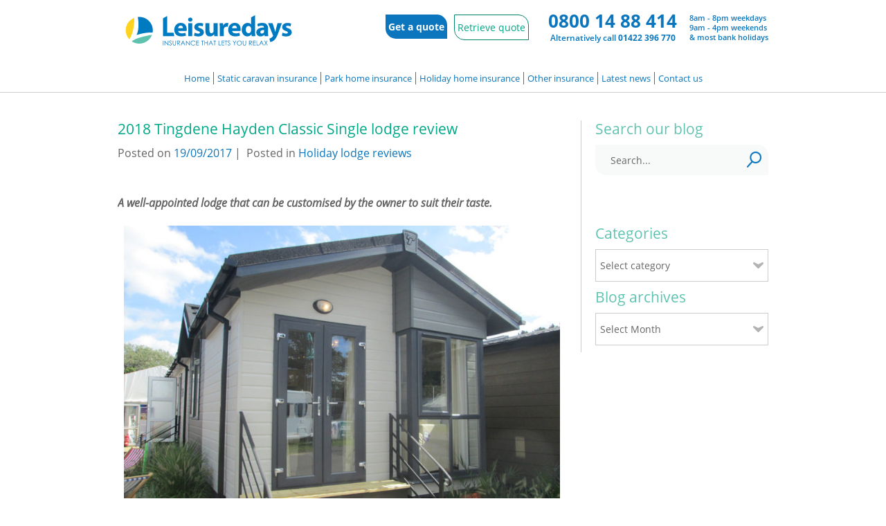

--- FILE ---
content_type: text/html; charset=UTF-8
request_url: https://www.leisuredays.co.uk/news/2018-tingdene-hayden-classic-single-lodge-review-6611/
body_size: 17469
content:
<!DOCTYPE html>
<html lang="en-GB">
<head><script>(function(w,i,g){w[g]=w[g]||[];if(typeof w[g].push=='function')w[g].push(i)})
(window,'GTM-WKQN58R','google_tags_first_party');</script><script>(function(w,d,s,l){w[l]=w[l]||[];(function(){w[l].push(arguments);})('set', 'developer_id.dYzg1YT', true);
		w[l].push({'gtm.start':new Date().getTime(),event:'gtm.js'});var f=d.getElementsByTagName(s)[0],
		j=d.createElement(s);j.async=true;j.src='/e7zm/';
		f.parentNode.insertBefore(j,f);
		})(window,document,'script','dataLayer');</script>
<!-- Google Tag Manager -->
<script>(function(w,d,s,l,i){w[l]=w[l]||[];w[l].push({'gtm.start':
new Date().getTime(),event:'gtm.js'});var f=d.getElementsByTagName(s)[0],
j=d.createElement(s),dl=l!='dataLayer'?'&l='+l:'';j.async=true;j.src=
'https://www.googletagmanager.com/gtm.js?id='+i+dl;f.parentNode.insertBefore(j,f); 
})(window,document,'script','dataLayer','GTM-WKQN58R');</script>
<!-- End Google Tag Manager --><meta charset="UTF-8">
<meta name="viewport" content="width=device-width, initial-scale=1, minimum-scale=1, user-scalable=0">
<link rel="profile" href="https://gmpg.org/xfn/11">
<link rel="pingback" href="https://www.leisuredays.co.uk/news/xmlrpc.php">
<meta name='robots' content='index, follow, max-image-preview:large, max-snippet:-1, max-video-preview:-1' />

	<!-- This site is optimized with the Yoast SEO plugin v21.2 - https://yoast.com/wordpress/plugins/seo/ -->
	<title>2018 Tingdene Hayden Classic Single lodge review - Leisuredays News</title>
	<meta name="description" content="A well-appointed, customisable lodge. The Tingdene Hayden Classic might be an entry level holiday home, but what will our experts think?" />
	<link rel="canonical" href="https://www.leisuredays.co.uk/news/2018-tingdene-hayden-classic-single-lodge-review-6611/" />
	<meta property="og:locale" content="en_GB" />
	<meta property="og:type" content="article" />
	<meta property="og:title" content="2018 Tingdene Hayden Classic Single lodge review - Leisuredays News" />
	<meta property="og:description" content="A well-appointed, customisable lodge. The Tingdene Hayden Classic might be an entry level holiday home, but what will our experts think?" />
	<meta property="og:url" content="https://www.leisuredays.co.uk/news/2018-tingdene-hayden-classic-single-lodge-review-6611/" />
	<meta property="og:site_name" content="Leisuredays News" />
	<meta property="article:publisher" content="https://www.facebook.com/leisuredays" />
	<meta property="article:published_time" content="2017-09-19T08:45:06+00:00" />
	<meta property="article:modified_time" content="2017-09-25T16:46:29+00:00" />
	<meta property="og:image" content="https://www.leisuredays.co.uk/news/wp-content/uploads/2017/09/Tingdene-Hayden-Front-Wide.jpg" />
	<meta property="og:image:width" content="1067" />
	<meta property="og:image:height" content="800" />
	<meta property="og:image:type" content="image/jpeg" />
	<meta name="author" content="Liz Harrison" />
	<meta name="twitter:label1" content="Written by" />
	<meta name="twitter:data1" content="Liz Harrison" />
	<meta name="twitter:label2" content="Estimated reading time" />
	<meta name="twitter:data2" content="7 minutes" />
	<script type="application/ld+json" class="yoast-schema-graph">{"@context":"https://schema.org","@graph":[{"@type":"Article","@id":"https://www.leisuredays.co.uk/news/2018-tingdene-hayden-classic-single-lodge-review-6611/#article","isPartOf":{"@id":"https://www.leisuredays.co.uk/news/2018-tingdene-hayden-classic-single-lodge-review-6611/"},"author":{"name":"Liz Harrison","@id":"https://www.leisuredays.co.uk/news/#/schema/person/60be03552fa97080a6880e576a19a2d0"},"headline":"2018 Tingdene Hayden Classic Single lodge review","datePublished":"2017-09-19T08:45:06+00:00","dateModified":"2017-09-25T16:46:29+00:00","mainEntityOfPage":{"@id":"https://www.leisuredays.co.uk/news/2018-tingdene-hayden-classic-single-lodge-review-6611/"},"wordCount":1407,"commentCount":0,"publisher":{"@id":"https://www.leisuredays.co.uk/news/#organization"},"image":{"@id":"https://www.leisuredays.co.uk/news/2018-tingdene-hayden-classic-single-lodge-review-6611/#primaryimage"},"thumbnailUrl":"https://www.leisuredays.co.uk/news/wp-content/uploads/2017/09/Tingdene-Hayden-Front-Wide.jpg","keywords":["2018 Tingdene Lodge","holiday lodge review","tingdene hayden classic","tingdene holiday lodge"],"articleSection":["Holiday lodge reviews"],"inLanguage":"en-GB","potentialAction":[{"@type":"CommentAction","name":"Comment","target":["https://www.leisuredays.co.uk/news/2018-tingdene-hayden-classic-single-lodge-review-6611/#respond"]}]},{"@type":"WebPage","@id":"https://www.leisuredays.co.uk/news/2018-tingdene-hayden-classic-single-lodge-review-6611/","url":"https://www.leisuredays.co.uk/news/2018-tingdene-hayden-classic-single-lodge-review-6611/","name":"2018 Tingdene Hayden Classic Single lodge review - Leisuredays News","isPartOf":{"@id":"https://www.leisuredays.co.uk/news/#website"},"primaryImageOfPage":{"@id":"https://www.leisuredays.co.uk/news/2018-tingdene-hayden-classic-single-lodge-review-6611/#primaryimage"},"image":{"@id":"https://www.leisuredays.co.uk/news/2018-tingdene-hayden-classic-single-lodge-review-6611/#primaryimage"},"thumbnailUrl":"https://www.leisuredays.co.uk/news/wp-content/uploads/2017/09/Tingdene-Hayden-Front-Wide.jpg","datePublished":"2017-09-19T08:45:06+00:00","dateModified":"2017-09-25T16:46:29+00:00","description":"A well-appointed, customisable lodge. The Tingdene Hayden Classic might be an entry level holiday home, but what will our experts think?","breadcrumb":{"@id":"https://www.leisuredays.co.uk/news/2018-tingdene-hayden-classic-single-lodge-review-6611/#breadcrumb"},"inLanguage":"en-GB","potentialAction":[{"@type":"ReadAction","target":["https://www.leisuredays.co.uk/news/2018-tingdene-hayden-classic-single-lodge-review-6611/"]}]},{"@type":"ImageObject","inLanguage":"en-GB","@id":"https://www.leisuredays.co.uk/news/2018-tingdene-hayden-classic-single-lodge-review-6611/#primaryimage","url":"https://www.leisuredays.co.uk/news/wp-content/uploads/2017/09/Tingdene-Hayden-Front-Wide.jpg","contentUrl":"https://www.leisuredays.co.uk/news/wp-content/uploads/2017/09/Tingdene-Hayden-Front-Wide.jpg","width":1067,"height":800,"caption":"Tingdene Hayden Front Wide"},{"@type":"BreadcrumbList","@id":"https://www.leisuredays.co.uk/news/2018-tingdene-hayden-classic-single-lodge-review-6611/#breadcrumb","itemListElement":[{"@type":"ListItem","position":1,"name":"Home","item":"https://www.leisuredays.co.uk/news/"},{"@type":"ListItem","position":2,"name":"2018 Tingdene Hayden Classic Single lodge review"}]},{"@type":"WebSite","@id":"https://www.leisuredays.co.uk/news/#website","url":"https://www.leisuredays.co.uk/news/","name":"Leisuredays News","description":"Static caravan and holiday lodge news and reviews","publisher":{"@id":"https://www.leisuredays.co.uk/news/#organization"},"potentialAction":[{"@type":"SearchAction","target":{"@type":"EntryPoint","urlTemplate":"https://www.leisuredays.co.uk/news/?s={search_term_string}"},"query-input":"required name=search_term_string"}],"inLanguage":"en-GB"},{"@type":"Organization","@id":"https://www.leisuredays.co.uk/news/#organization","name":"Leisuredays","url":"https://www.leisuredays.co.uk/news/","logo":{"@type":"ImageObject","inLanguage":"en-GB","@id":"https://www.leisuredays.co.uk/news/#/schema/logo/image/","url":"https://www.leisuredays.co.uk/news/wp-content/uploads/2014/03/Leisuredays-Master-Logo-for-white-backgrounds-e1396265602221.png","contentUrl":"https://www.leisuredays.co.uk/news/wp-content/uploads/2014/03/Leisuredays-Master-Logo-for-white-backgrounds-e1396265602221.png","width":394,"height":315,"caption":"Leisuredays"},"image":{"@id":"https://www.leisuredays.co.uk/news/#/schema/logo/image/"},"sameAs":["https://www.facebook.com/leisuredays","https://twitter.com/leisuredaysuk","https://www.youtube.com/channel/UCrApueFfZnOiJIjt-eCQbTw"]},{"@type":"Person","@id":"https://www.leisuredays.co.uk/news/#/schema/person/60be03552fa97080a6880e576a19a2d0","name":"Liz Harrison","image":{"@type":"ImageObject","inLanguage":"en-GB","@id":"https://www.leisuredays.co.uk/news/#/schema/person/image/","url":"https://secure.gravatar.com/avatar/b387efc0fcb25bfe54abc0fe0f907350?s=96&d=mm&r=g","contentUrl":"https://secure.gravatar.com/avatar/b387efc0fcb25bfe54abc0fe0f907350?s=96&d=mm&r=g","caption":"Liz Harrison"},"sameAs":["https://www.leisuredays.co.uk"]}]}</script>
	<!-- / Yoast SEO plugin. -->


<link rel="alternate" type="application/rss+xml" title="Leisuredays News &raquo; Feed" href="https://www.leisuredays.co.uk/news/feed/" />
<link rel="alternate" type="application/rss+xml" title="Leisuredays News &raquo; Comments Feed" href="https://www.leisuredays.co.uk/news/comments/feed/" />
<link rel="alternate" type="application/rss+xml" title="Leisuredays News &raquo; 2018 Tingdene Hayden Classic Single lodge review Comments Feed" href="https://www.leisuredays.co.uk/news/2018-tingdene-hayden-classic-single-lodge-review-6611/feed/" />
<script type="text/javascript">
window._wpemojiSettings = {"baseUrl":"https:\/\/s.w.org\/images\/core\/emoji\/14.0.0\/72x72\/","ext":".png","svgUrl":"https:\/\/s.w.org\/images\/core\/emoji\/14.0.0\/svg\/","svgExt":".svg","source":{"concatemoji":"https:\/\/www.leisuredays.co.uk\/news\/wp-includes\/js\/wp-emoji-release.min.js?ver=6.3.7"}};
/*! This file is auto-generated */
!function(i,n){var o,s,e;function c(e){try{var t={supportTests:e,timestamp:(new Date).valueOf()};sessionStorage.setItem(o,JSON.stringify(t))}catch(e){}}function p(e,t,n){e.clearRect(0,0,e.canvas.width,e.canvas.height),e.fillText(t,0,0);var t=new Uint32Array(e.getImageData(0,0,e.canvas.width,e.canvas.height).data),r=(e.clearRect(0,0,e.canvas.width,e.canvas.height),e.fillText(n,0,0),new Uint32Array(e.getImageData(0,0,e.canvas.width,e.canvas.height).data));return t.every(function(e,t){return e===r[t]})}function u(e,t,n){switch(t){case"flag":return n(e,"\ud83c\udff3\ufe0f\u200d\u26a7\ufe0f","\ud83c\udff3\ufe0f\u200b\u26a7\ufe0f")?!1:!n(e,"\ud83c\uddfa\ud83c\uddf3","\ud83c\uddfa\u200b\ud83c\uddf3")&&!n(e,"\ud83c\udff4\udb40\udc67\udb40\udc62\udb40\udc65\udb40\udc6e\udb40\udc67\udb40\udc7f","\ud83c\udff4\u200b\udb40\udc67\u200b\udb40\udc62\u200b\udb40\udc65\u200b\udb40\udc6e\u200b\udb40\udc67\u200b\udb40\udc7f");case"emoji":return!n(e,"\ud83e\udef1\ud83c\udffb\u200d\ud83e\udef2\ud83c\udfff","\ud83e\udef1\ud83c\udffb\u200b\ud83e\udef2\ud83c\udfff")}return!1}function f(e,t,n){var r="undefined"!=typeof WorkerGlobalScope&&self instanceof WorkerGlobalScope?new OffscreenCanvas(300,150):i.createElement("canvas"),a=r.getContext("2d",{willReadFrequently:!0}),o=(a.textBaseline="top",a.font="600 32px Arial",{});return e.forEach(function(e){o[e]=t(a,e,n)}),o}function t(e){var t=i.createElement("script");t.src=e,t.defer=!0,i.head.appendChild(t)}"undefined"!=typeof Promise&&(o="wpEmojiSettingsSupports",s=["flag","emoji"],n.supports={everything:!0,everythingExceptFlag:!0},e=new Promise(function(e){i.addEventListener("DOMContentLoaded",e,{once:!0})}),new Promise(function(t){var n=function(){try{var e=JSON.parse(sessionStorage.getItem(o));if("object"==typeof e&&"number"==typeof e.timestamp&&(new Date).valueOf()<e.timestamp+604800&&"object"==typeof e.supportTests)return e.supportTests}catch(e){}return null}();if(!n){if("undefined"!=typeof Worker&&"undefined"!=typeof OffscreenCanvas&&"undefined"!=typeof URL&&URL.createObjectURL&&"undefined"!=typeof Blob)try{var e="postMessage("+f.toString()+"("+[JSON.stringify(s),u.toString(),p.toString()].join(",")+"));",r=new Blob([e],{type:"text/javascript"}),a=new Worker(URL.createObjectURL(r),{name:"wpTestEmojiSupports"});return void(a.onmessage=function(e){c(n=e.data),a.terminate(),t(n)})}catch(e){}c(n=f(s,u,p))}t(n)}).then(function(e){for(var t in e)n.supports[t]=e[t],n.supports.everything=n.supports.everything&&n.supports[t],"flag"!==t&&(n.supports.everythingExceptFlag=n.supports.everythingExceptFlag&&n.supports[t]);n.supports.everythingExceptFlag=n.supports.everythingExceptFlag&&!n.supports.flag,n.DOMReady=!1,n.readyCallback=function(){n.DOMReady=!0}}).then(function(){return e}).then(function(){var e;n.supports.everything||(n.readyCallback(),(e=n.source||{}).concatemoji?t(e.concatemoji):e.wpemoji&&e.twemoji&&(t(e.twemoji),t(e.wpemoji)))}))}((window,document),window._wpemojiSettings);
</script>
<style type="text/css">
img.wp-smiley,
img.emoji {
	display: inline !important;
	border: none !important;
	box-shadow: none !important;
	height: 1em !important;
	width: 1em !important;
	margin: 0 0.07em !important;
	vertical-align: -0.1em !important;
	background: none !important;
	padding: 0 !important;
}
</style>
	<link rel='stylesheet' id='wp-block-library-css' href='https://www.leisuredays.co.uk/news/wp-includes/css/dist/block-library/style.min.css?ver=6.3.7' type='text/css' media='all' />
<style id='classic-theme-styles-inline-css' type='text/css'>
/*! This file is auto-generated */
.wp-block-button__link{color:#fff;background-color:#32373c;border-radius:9999px;box-shadow:none;text-decoration:none;padding:calc(.667em + 2px) calc(1.333em + 2px);font-size:1.125em}.wp-block-file__button{background:#32373c;color:#fff;text-decoration:none}
</style>
<style id='global-styles-inline-css' type='text/css'>
body{--wp--preset--color--black: #000000;--wp--preset--color--cyan-bluish-gray: #abb8c3;--wp--preset--color--white: #ffffff;--wp--preset--color--pale-pink: #f78da7;--wp--preset--color--vivid-red: #cf2e2e;--wp--preset--color--luminous-vivid-orange: #ff6900;--wp--preset--color--luminous-vivid-amber: #fcb900;--wp--preset--color--light-green-cyan: #7bdcb5;--wp--preset--color--vivid-green-cyan: #00d084;--wp--preset--color--pale-cyan-blue: #8ed1fc;--wp--preset--color--vivid-cyan-blue: #0693e3;--wp--preset--color--vivid-purple: #9b51e0;--wp--preset--gradient--vivid-cyan-blue-to-vivid-purple: linear-gradient(135deg,rgba(6,147,227,1) 0%,rgb(155,81,224) 100%);--wp--preset--gradient--light-green-cyan-to-vivid-green-cyan: linear-gradient(135deg,rgb(122,220,180) 0%,rgb(0,208,130) 100%);--wp--preset--gradient--luminous-vivid-amber-to-luminous-vivid-orange: linear-gradient(135deg,rgba(252,185,0,1) 0%,rgba(255,105,0,1) 100%);--wp--preset--gradient--luminous-vivid-orange-to-vivid-red: linear-gradient(135deg,rgba(255,105,0,1) 0%,rgb(207,46,46) 100%);--wp--preset--gradient--very-light-gray-to-cyan-bluish-gray: linear-gradient(135deg,rgb(238,238,238) 0%,rgb(169,184,195) 100%);--wp--preset--gradient--cool-to-warm-spectrum: linear-gradient(135deg,rgb(74,234,220) 0%,rgb(151,120,209) 20%,rgb(207,42,186) 40%,rgb(238,44,130) 60%,rgb(251,105,98) 80%,rgb(254,248,76) 100%);--wp--preset--gradient--blush-light-purple: linear-gradient(135deg,rgb(255,206,236) 0%,rgb(152,150,240) 100%);--wp--preset--gradient--blush-bordeaux: linear-gradient(135deg,rgb(254,205,165) 0%,rgb(254,45,45) 50%,rgb(107,0,62) 100%);--wp--preset--gradient--luminous-dusk: linear-gradient(135deg,rgb(255,203,112) 0%,rgb(199,81,192) 50%,rgb(65,88,208) 100%);--wp--preset--gradient--pale-ocean: linear-gradient(135deg,rgb(255,245,203) 0%,rgb(182,227,212) 50%,rgb(51,167,181) 100%);--wp--preset--gradient--electric-grass: linear-gradient(135deg,rgb(202,248,128) 0%,rgb(113,206,126) 100%);--wp--preset--gradient--midnight: linear-gradient(135deg,rgb(2,3,129) 0%,rgb(40,116,252) 100%);--wp--preset--font-size--small: 13px;--wp--preset--font-size--medium: 20px;--wp--preset--font-size--large: 36px;--wp--preset--font-size--x-large: 42px;--wp--preset--spacing--20: 0.44rem;--wp--preset--spacing--30: 0.67rem;--wp--preset--spacing--40: 1rem;--wp--preset--spacing--50: 1.5rem;--wp--preset--spacing--60: 2.25rem;--wp--preset--spacing--70: 3.38rem;--wp--preset--spacing--80: 5.06rem;--wp--preset--shadow--natural: 6px 6px 9px rgba(0, 0, 0, 0.2);--wp--preset--shadow--deep: 12px 12px 50px rgba(0, 0, 0, 0.4);--wp--preset--shadow--sharp: 6px 6px 0px rgba(0, 0, 0, 0.2);--wp--preset--shadow--outlined: 6px 6px 0px -3px rgba(255, 255, 255, 1), 6px 6px rgba(0, 0, 0, 1);--wp--preset--shadow--crisp: 6px 6px 0px rgba(0, 0, 0, 1);}:where(.is-layout-flex){gap: 0.5em;}:where(.is-layout-grid){gap: 0.5em;}body .is-layout-flow > .alignleft{float: left;margin-inline-start: 0;margin-inline-end: 2em;}body .is-layout-flow > .alignright{float: right;margin-inline-start: 2em;margin-inline-end: 0;}body .is-layout-flow > .aligncenter{margin-left: auto !important;margin-right: auto !important;}body .is-layout-constrained > .alignleft{float: left;margin-inline-start: 0;margin-inline-end: 2em;}body .is-layout-constrained > .alignright{float: right;margin-inline-start: 2em;margin-inline-end: 0;}body .is-layout-constrained > .aligncenter{margin-left: auto !important;margin-right: auto !important;}body .is-layout-constrained > :where(:not(.alignleft):not(.alignright):not(.alignfull)){max-width: var(--wp--style--global--content-size);margin-left: auto !important;margin-right: auto !important;}body .is-layout-constrained > .alignwide{max-width: var(--wp--style--global--wide-size);}body .is-layout-flex{display: flex;}body .is-layout-flex{flex-wrap: wrap;align-items: center;}body .is-layout-flex > *{margin: 0;}body .is-layout-grid{display: grid;}body .is-layout-grid > *{margin: 0;}:where(.wp-block-columns.is-layout-flex){gap: 2em;}:where(.wp-block-columns.is-layout-grid){gap: 2em;}:where(.wp-block-post-template.is-layout-flex){gap: 1.25em;}:where(.wp-block-post-template.is-layout-grid){gap: 1.25em;}.has-black-color{color: var(--wp--preset--color--black) !important;}.has-cyan-bluish-gray-color{color: var(--wp--preset--color--cyan-bluish-gray) !important;}.has-white-color{color: var(--wp--preset--color--white) !important;}.has-pale-pink-color{color: var(--wp--preset--color--pale-pink) !important;}.has-vivid-red-color{color: var(--wp--preset--color--vivid-red) !important;}.has-luminous-vivid-orange-color{color: var(--wp--preset--color--luminous-vivid-orange) !important;}.has-luminous-vivid-amber-color{color: var(--wp--preset--color--luminous-vivid-amber) !important;}.has-light-green-cyan-color{color: var(--wp--preset--color--light-green-cyan) !important;}.has-vivid-green-cyan-color{color: var(--wp--preset--color--vivid-green-cyan) !important;}.has-pale-cyan-blue-color{color: var(--wp--preset--color--pale-cyan-blue) !important;}.has-vivid-cyan-blue-color{color: var(--wp--preset--color--vivid-cyan-blue) !important;}.has-vivid-purple-color{color: var(--wp--preset--color--vivid-purple) !important;}.has-black-background-color{background-color: var(--wp--preset--color--black) !important;}.has-cyan-bluish-gray-background-color{background-color: var(--wp--preset--color--cyan-bluish-gray) !important;}.has-white-background-color{background-color: var(--wp--preset--color--white) !important;}.has-pale-pink-background-color{background-color: var(--wp--preset--color--pale-pink) !important;}.has-vivid-red-background-color{background-color: var(--wp--preset--color--vivid-red) !important;}.has-luminous-vivid-orange-background-color{background-color: var(--wp--preset--color--luminous-vivid-orange) !important;}.has-luminous-vivid-amber-background-color{background-color: var(--wp--preset--color--luminous-vivid-amber) !important;}.has-light-green-cyan-background-color{background-color: var(--wp--preset--color--light-green-cyan) !important;}.has-vivid-green-cyan-background-color{background-color: var(--wp--preset--color--vivid-green-cyan) !important;}.has-pale-cyan-blue-background-color{background-color: var(--wp--preset--color--pale-cyan-blue) !important;}.has-vivid-cyan-blue-background-color{background-color: var(--wp--preset--color--vivid-cyan-blue) !important;}.has-vivid-purple-background-color{background-color: var(--wp--preset--color--vivid-purple) !important;}.has-black-border-color{border-color: var(--wp--preset--color--black) !important;}.has-cyan-bluish-gray-border-color{border-color: var(--wp--preset--color--cyan-bluish-gray) !important;}.has-white-border-color{border-color: var(--wp--preset--color--white) !important;}.has-pale-pink-border-color{border-color: var(--wp--preset--color--pale-pink) !important;}.has-vivid-red-border-color{border-color: var(--wp--preset--color--vivid-red) !important;}.has-luminous-vivid-orange-border-color{border-color: var(--wp--preset--color--luminous-vivid-orange) !important;}.has-luminous-vivid-amber-border-color{border-color: var(--wp--preset--color--luminous-vivid-amber) !important;}.has-light-green-cyan-border-color{border-color: var(--wp--preset--color--light-green-cyan) !important;}.has-vivid-green-cyan-border-color{border-color: var(--wp--preset--color--vivid-green-cyan) !important;}.has-pale-cyan-blue-border-color{border-color: var(--wp--preset--color--pale-cyan-blue) !important;}.has-vivid-cyan-blue-border-color{border-color: var(--wp--preset--color--vivid-cyan-blue) !important;}.has-vivid-purple-border-color{border-color: var(--wp--preset--color--vivid-purple) !important;}.has-vivid-cyan-blue-to-vivid-purple-gradient-background{background: var(--wp--preset--gradient--vivid-cyan-blue-to-vivid-purple) !important;}.has-light-green-cyan-to-vivid-green-cyan-gradient-background{background: var(--wp--preset--gradient--light-green-cyan-to-vivid-green-cyan) !important;}.has-luminous-vivid-amber-to-luminous-vivid-orange-gradient-background{background: var(--wp--preset--gradient--luminous-vivid-amber-to-luminous-vivid-orange) !important;}.has-luminous-vivid-orange-to-vivid-red-gradient-background{background: var(--wp--preset--gradient--luminous-vivid-orange-to-vivid-red) !important;}.has-very-light-gray-to-cyan-bluish-gray-gradient-background{background: var(--wp--preset--gradient--very-light-gray-to-cyan-bluish-gray) !important;}.has-cool-to-warm-spectrum-gradient-background{background: var(--wp--preset--gradient--cool-to-warm-spectrum) !important;}.has-blush-light-purple-gradient-background{background: var(--wp--preset--gradient--blush-light-purple) !important;}.has-blush-bordeaux-gradient-background{background: var(--wp--preset--gradient--blush-bordeaux) !important;}.has-luminous-dusk-gradient-background{background: var(--wp--preset--gradient--luminous-dusk) !important;}.has-pale-ocean-gradient-background{background: var(--wp--preset--gradient--pale-ocean) !important;}.has-electric-grass-gradient-background{background: var(--wp--preset--gradient--electric-grass) !important;}.has-midnight-gradient-background{background: var(--wp--preset--gradient--midnight) !important;}.has-small-font-size{font-size: var(--wp--preset--font-size--small) !important;}.has-medium-font-size{font-size: var(--wp--preset--font-size--medium) !important;}.has-large-font-size{font-size: var(--wp--preset--font-size--large) !important;}.has-x-large-font-size{font-size: var(--wp--preset--font-size--x-large) !important;}
.wp-block-navigation a:where(:not(.wp-element-button)){color: inherit;}
:where(.wp-block-post-template.is-layout-flex){gap: 1.25em;}:where(.wp-block-post-template.is-layout-grid){gap: 1.25em;}
:where(.wp-block-columns.is-layout-flex){gap: 2em;}:where(.wp-block-columns.is-layout-grid){gap: 2em;}
.wp-block-pullquote{font-size: 1.5em;line-height: 1.6;}
</style>
<link rel='stylesheet' id='stcr-style-css' href='https://www.leisuredays.co.uk/news/wp-content/plugins/subscribe-to-comments-reloaded/includes/css/stcr-style.css?ver=6.3.7' type='text/css' media='all' />
<link rel='stylesheet' id='yop-public-css' href='https://www.leisuredays.co.uk/news/wp-content/plugins/yop-poll/public/assets/css/yop-poll-public-6.5.35.css?ver=6.3.7' type='text/css' media='all' />
<link rel='stylesheet' id='leisuredays-style-css' href='https://www.leisuredays.co.uk/news/wp-content/themes/leisuredays2016/style.css?ver=6.3.7' type='text/css' media='all' />
<link rel='stylesheet' id='__EPYT__style-css' href='https://www.leisuredays.co.uk/news/wp-content/plugins/youtube-embed-plus/styles/ytprefs.min.css?ver=14.2.1.3' type='text/css' media='all' />
<style id='__EPYT__style-inline-css' type='text/css'>

                .epyt-gallery-thumb {
                        width: 33.333%;
                }
                
</style>
<script type='text/javascript' src='https://www.leisuredays.co.uk/news/wp-includes/js/jquery/jquery.min.js?ver=3.7.0' id='jquery-core-js'></script>
<script type='text/javascript' src='https://www.leisuredays.co.uk/news/wp-includes/js/jquery/jquery-migrate.min.js?ver=3.4.1' id='jquery-migrate-js'></script>
<script type='text/javascript' id='yop-public-js-extra'>
/* <![CDATA[ */
var objectL10n = {"yopPollParams":{"urlParams":{"ajax":"https:\/\/www.leisuredays.co.uk\/news\/wp-admin\/admin-ajax.php","wpLogin":"https:\/\/www.leisuredays.co.uk\/news\/wp-login.php?redirect_to=https%3A%2F%2Fwww.leisuredays.co.uk%2Fnews%2Fwp-admin%2Fadmin-ajax.php%3Faction%3Dyop_poll_record_wordpress_vote"},"apiParams":{"reCaptcha":{"siteKey":""},"reCaptchaV2Invisible":{"siteKey":""},"reCaptchaV3":{"siteKey":""},"hCaptcha":{"siteKey":""}},"captchaParams":{"imgPath":"https:\/\/www.leisuredays.co.uk\/news\/wp-content\/plugins\/yop-poll\/public\/assets\/img\/","url":"https:\/\/www.leisuredays.co.uk\/news\/wp-content\/plugins\/yop-poll\/app.php","accessibilityAlt":"Sound icon","accessibilityTitle":"Accessibility option: listen to a question and answer it!","accessibilityDescription":"Type below the <strong>answer<\/strong> to what you hear. Numbers or words:","explanation":"Click or touch the <strong>ANSWER<\/strong>","refreshAlt":"Refresh\/reload icon","refreshTitle":"Refresh\/reload: get new images and accessibility option!"},"voteParams":{"invalidPoll":"Invalid Poll","noAnswersSelected":"No answer selected","minAnswersRequired":"At least {min_answers_allowed} answer(s) required","maxAnswersRequired":"A max of {max_answers_allowed} answer(s) accepted","noAnswerForOther":"No other answer entered","noValueForCustomField":"{custom_field_name} is required","tooManyCharsForCustomField":"Text for {custom_field_name} is too long","consentNotChecked":"You must agree to our terms and conditions","noCaptchaSelected":"Captcha is required","thankYou":"Thank you for your vote"},"resultsParams":{"singleVote":"vote","multipleVotes":"votes","singleAnswer":"answer","multipleAnswers":"answers"}}};
/* ]]> */
</script>
<script type='text/javascript' src='https://www.leisuredays.co.uk/news/wp-content/plugins/yop-poll/public/assets/js/yop-poll-public-6.5.35.min.js?ver=6.3.7' id='yop-public-js'></script>
<script type='text/javascript' id='__ytprefs__-js-extra'>
/* <![CDATA[ */
var _EPYT_ = {"ajaxurl":"https:\/\/www.leisuredays.co.uk\/news\/wp-admin\/admin-ajax.php","security":"6de353bd31","gallery_scrolloffset":"20","eppathtoscripts":"https:\/\/www.leisuredays.co.uk\/news\/wp-content\/plugins\/youtube-embed-plus\/scripts\/","eppath":"https:\/\/www.leisuredays.co.uk\/news\/wp-content\/plugins\/youtube-embed-plus\/","epresponsiveselector":"[\"iframe.__youtube_prefs_widget__\"]","epdovol":"1","version":"14.2.1.3","evselector":"iframe.__youtube_prefs__[src], iframe[src*=\"youtube.com\/embed\/\"], iframe[src*=\"youtube-nocookie.com\/embed\/\"]","ajax_compat":"","maxres_facade":"eager","ytapi_load":"light","pause_others":"","stopMobileBuffer":"1","facade_mode":"","not_live_on_channel":"","vi_active":"","vi_js_posttypes":[]};
/* ]]> */
</script>
<script type='text/javascript' src='https://www.leisuredays.co.uk/news/wp-content/plugins/youtube-embed-plus/scripts/ytprefs.min.js?ver=14.2.1.3' id='__ytprefs__-js'></script>
<link rel="https://api.w.org/" href="https://www.leisuredays.co.uk/news/wp-json/" /><link rel="alternate" type="application/json" href="https://www.leisuredays.co.uk/news/wp-json/wp/v2/posts/6611" /><link rel="EditURI" type="application/rsd+xml" title="RSD" href="https://www.leisuredays.co.uk/news/xmlrpc.php?rsd" />
<meta name="generator" content="WordPress 6.3.7" />
<link rel='shortlink' href='https://www.leisuredays.co.uk/news/?p=6611' />
<link rel="alternate" type="application/json+oembed" href="https://www.leisuredays.co.uk/news/wp-json/oembed/1.0/embed?url=https%3A%2F%2Fwww.leisuredays.co.uk%2Fnews%2F2018-tingdene-hayden-classic-single-lodge-review-6611%2F" />
<link rel="alternate" type="text/xml+oembed" href="https://www.leisuredays.co.uk/news/wp-json/oembed/1.0/embed?url=https%3A%2F%2Fwww.leisuredays.co.uk%2Fnews%2F2018-tingdene-hayden-classic-single-lodge-review-6611%2F&#038;format=xml" />
<link rel="stylesheet" type="text/css" href="https://www.leisuredays.co.uk/css/leisuredays-style.css" />
<link rel="stylesheet" type="text/css" href="https://www.leisuredays.co.uk/css/responsive.css" />
<link rel="stylesheet" type="text/css" href="https://www.leisuredays.co.uk/css/navigation.css" />
<link rel="shortcut icon" href="https://www.leisuredays.co.uk/favicon.ico" type="image/x-icon" />
<style>
	div.yop-poll-container ul li {width:100%!important}
    figure{margin:0px !important}
	
	ul li {
    margin: 0!important;
    padding: 0 0 25px 35px!important;
    clear: both!important;
    
    background: url(https://www.leisuredays.co.uk/landing/holiday-caravan-l1-google/images/bullet-ld-logo-yellow.svg) left top no-repeat!important;
		background-size: 20px auto!important;
		border:none!important
}
	
	</style>	
</head>
<body class="news-home">
<!-- Google Tag Manager (noscript) -->
<noscript><iframe src="https://www.googletagmanager.com/ns.html?id=GTM-WKQN58R"
height="0" width="0" style="display:none;visibility:hidden"></iframe></noscript>
<!-- End Google Tag Manager (noscript) -->
<div class="mobile-header-bg"></div>

<!--Responsive menu-->
<!--Responsive menu-->

<div class="menusearchlink"> 
  <!--Responsive Nav-->
  <div class="resnav">
    <ul>
      <li><a id="home-mob" href="https://www.leisuredays.co.uk/index.php?dealercode=URLTRACK&campaignID=NTNET676&sourcebusID=DSITE680&activityID=3NGUISI1">Home</a></li>
      <li><a id="sci-mob" href="https://www.leisuredays.co.uk/static-caravan-insurance/index.php?dealercode=URLTRACK&campaignID=NTNET676&sourcebusID=DSITE680&activityID=3NGUISI1" class="mean-expand">Static caravan insurance</a>
        <ul class="menusubmenu">
          <li><a id="scib-mob" href="https://www.leisuredays.co.uk/static-caravan-insurance/index.php?dealercode=URLTRACK&campaignID=NTNET676&sourcebusID=DSITE680&activityID=3NGUISI1">Benefits</a></li>
          <li><a id="scid-mob" href="https://www.leisuredays.co.uk/static-caravan-insurance/documents.php?dealercode=URLTRACK&campaignID=NTNET676&sourcebusID=DSITE680&activityID=3NGUISI1">Download documents</a></li>
          <li><a id="scif-mob" href="https://www.leisuredays.co.uk/static-caravan-insurance/faqs.php?dealercode=URLTRACK&campaignID=NTNET676&sourcebusID=DSITE680&activityID=3NGUISI1">FAQs</a></li>
          <li><a id="scicz-mob" href="https://www.leisuredays.co.uk/static-caravan-insurance/customer-zone.php?dealercode=URLTRACK&campaignID=NTNET676&sourcebusID=DSITE680&activityID=3NGUISI1">Customer zone</a></li>
        </ul>
      </li>
      <li><a id="phi-mob" class="mean-expand" href="https://www.leisuredays.co.uk/park-home-insurance/index.php?dealercode=URLTRACK&campaignID=NTNET676&sourcebusID=DSITE680&activityID=3NGUISI1">Park home insurance</a>
        <ul class="menusubmenu">
          <li><a id="phib-mob" href="https://www.leisuredays.co.uk/park-home-insurance/index.php?dealercode=URLTRACK&campaignID=NTNET676&sourcebusID=DSITE680&activityID=3NGUISI1">Benefits</a></li>
          <li><a id="phid-mob" href="https://www.leisuredays.co.uk/park-home-insurance/documents.php?dealercode=URLTRACK&campaignID=NTNET676&sourcebusID=DSITE680&activityID=3NGUISI1">Download documents</a></li>
          <li><a id="phif-mob" href="https://www.leisuredays.co.uk/park-home-insurance/faqs.php?dealercode=URLTRACK&campaignID=NTNET676&sourcebusID=DSITE680&activityID=3NGUISI1">FAQs</a></li>
          <li><a id="phicz-mob" href="https://www.leisuredays.co.uk/park-home-insurance/customer-zone.php?dealercode=URLTRACK&campaignID=NTNET676&sourcebusID=DSITE680&activityID=3NGUISI1">Customer zone</a></li>
        </ul>
      </li>
      <li><a id="hhi-mob" class="mean-expand" href="https://www.leisuredays.co.uk/holiday-home-insurance/?dealercode=URLTRACK&campaignID=NTNET676&sourcebusID=DSITE680&activityID=3NGUISI1">Holiday home insurance</a>
        <ul class="menusubmenu">
          <li><a id="hhib-mob" href="https://www.leisuredays.co.uk/holiday-home-insurance/?dealercode=URLTRACK&campaignID=NTNET676&sourcebusID=DSITE680&activityID=3NGUISI1">Benefits</a></li>
          <li><a id="hhid-mob" href="https://www.leisuredays.co.uk/holiday-home-insurance/documents.php?dealercode=URLTRACK&campaignID=NTNET676&sourcebusID=DSITE680&activityID=3NGUISI1">Download documents</a></li>
          <li><a id="hhid-mob" href="https://www.leisuredays.co.uk/faqs/category/holiday-property-insurance/?dealercode=URLTRACK&campaignID=NTNET676&sourcebusID=DSITE680&activityID=3NGUISI1">FAQs</a></li>
        </ul>
      </li>
      <li><a id="oth-mob" class="mean-expand" href="https://www.leisuredays.co.uk/other-insurance.php?dealercode=URLTRACK&campaignID=NTNET676&sourcebusID=DSITE680&activityID=3NGUISI1">Other insurance</a>
        <ul class="menusubmenu">
          <li><a id="hli-oth-mob" href="https://www.leisuredays.co.uk/holiday-lodge-insurance/?dealercode=URLTRACK&campaignID=NTNET676&sourcebusID=DSITE680&activityID=3NGUISI1">Holiday lodge insurance</a></li>
          <li><a id="tci-oth-mob" class="level-three-expander" href="https://www.leisuredays.co.uk/touring-caravan-insurance/?dealercode=URLTRACK&campaignID=NTNET676&sourcebusID=DSITE680&activityID=3NGUISI1">Touring caravan insurance</a>
            <ul class="menu-level-three">
              <li><a id="tci-oth-mob-b" href="https://www.leisuredays.co.uk/touring-caravan-insurance/?dealercode=URLTRACK&campaignID=NTNET676&sourcebusID=DSITE680&activityID=3NGUISI1">Benefits</a></li>
              <li><a id="tci-oth-mob-d" href="https://www.leisuredays.co.uk/touring-caravan-insurance/documents.php?dealercode=URLTRACK&campaignID=NTNET676&sourcebusID=DSITE680&activityID=3NGUISI1">Download documents</a></li>
              <li><a href="https://www.caravanguard.co.uk/knowledgebase/category/touring-caravan-insurance/?dealercode=URLTRACK&campaignID=NTNET676&sourcebusID=DSITE680&activityID=3NGUISI1" target="_blank" id="tci-oth-mob-f">FAQs</a></li>
              <li><a id="tci-oth-mob-c" href="https://www.leisuredays.co.uk/touring-caravan-insurance/customer-zone.php?dealercode=URLTRACK&campaignID=NTNET676&sourcebusID=DSITE680&activityID=3NGUISI1">Customer zone</a></li>
            </ul>
          </li>
          <li><a id="mi-oth-mob" class="level-three-expander" href="https://www.leisuredays.co.uk/motorhome-insurance/?dealercode=URLTRACK&campaignID=NTNET676&sourcebusID=DSITE680&activityID=3NGUISI1">Motorhome insurance</a>
            <ul class="menu-level-three">
              <li><a id="mi-oth-mob-b" href="https://www.leisuredays.co.uk/motorhome-insurance/?dealercode=URLTRACK&campaignID=NTNET676&sourcebusID=DSITE680&activityID=3NGUISI1">Benefits</a></li>
              <li><a id="mi-oth-mob-d" href="https://www.leisuredays.co.uk/motorhome-insurance/documents.php?dealercode=URLTRACK&campaignID=NTNET676&sourcebusID=DSITE680&activityID=3NGUISI1">Download documents</a></li>
              <li><a href="https://www.caravanguard.co.uk/knowledgebase/category/motorhome-insurance/?dealercode=URLTRACK&campaignID=NTNET676&sourcebusID=DSITE680&activityID=3NGUISI1" target="_blank" id="mi-oth-mob-f">FAQs</a></li>
              <li><a id="mi-oth-mob-c" href="https://www.leisuredays.co.uk/motorhome-insurance/customer-zone.php?dealercode=URLTRACK&campaignID=NTNET676&sourcebusID=DSITE680&activityID=3NGUISI1">Customer zone</a></li>
            </ul>
          </li>
          <li><a id="hci-oth-mob" href="https://www.leisuredays.co.uk/holiday-chalet-insurance/?dealercode=URLTRACK&campaignID=NTNET676&sourcebusID=DSITE680&activityID=3NGUISI1">Holiday chalet insurance</a></li>
        </ul>
      </li>
      <li><a id="con-mob" class="mean-expand" href="https://www.leisuredays.co.uk/contact/?dealercode=URLTRACK&campaignID=NTNET676&sourcebusID=DSITE680&activityID=3NGUISI1">Contact us</a>
        <ul class="menusubmenu">
          <li><a id="ge-con-mob" href="https://www.leisuredays.co.uk/contact/?dealercode=URLTRACK&campaignID=NTNET676&sourcebusID=DSITE680&activityID=3NGUISI1">General enquiries</a></li>
          <li><a id="ch-con-mob" href="https://www.leisuredays.co.uk/contact/claims.php?dealercode=URLTRACK&campaignID=NTNET676&sourcebusID=DSITE680&activityID=3NGUISI1">Claims helplines</a></li>
          <li><a id="re-con-mob" href="https://www.leisuredays.co.uk/contact/feedback.php?dealercode=URLTRACK&campaignID=NTNET676&sourcebusID=DSITE680&activityID=3NGUISI1">Feedback</a></li>
          <li><a id="pe-con-mob" href="https://www.leisuredays.co.uk/contact/press.php?dealercode=URLTRACK&campaignID=NTNET676&sourcebusID=DSITE680&activityID=3NGUISI1">Press enquiries</a></li>
          <li><a id="re-con-mob" href="https://www.leisuredays.co.uk/contact/recruitment.php?dealercode=URLTRACK&campaignID=NTNET676&sourcebusID=DSITE680&activityID=3NGUISI1">Recruitment enquiries</a></li>
          <li><a id="poe-con-mob" href="/operator/contact.php?dealercode=URLTRACK&campaignID=NTNET676&sourcebusID=DSITE680&activityID=3NGUISI1">Park operator enquiries</a></li>
        </ul>
      </li>
      <li><a id="more-mob" class="mean-expand" href="javascript:void(0);">More...</a>
        <ul class="menusubmenu">
          <li><a  id="n-more-mob" href="https://www.leisuredays.co.uk/news/?dealercode=URLTRACK&campaignID=NTNET676&sourcebusID=DSITE680&activityID=3NGUISI1">News</a></li>
          <li><a id="au-more-mob" href="https://www.leisuredays.co.uk/about.php?dealercode=URLTRACK&campaignID=NTNET676&sourcebusID=DSITE680&activityID=3NGUISI1">About us</a></li>
          <li><a id="" href="http://www.caravanguard.co.uk/recruitment/?dealercode=URLTRACK&campaignID=NTNET676&sourcebusID=DSITE680&activityID=3NGUISI1">Recruitment</a></li>
          <li><a id="ch-more-mob" href="https://www.leisuredays.co.uk/contact/claims.php?dealercode=URLTRACK&campaignID=NTNET676&sourcebusID=DSITE680&activityID=3NGUISI1">Claims Helpline</a></li>
        </ul>
      </li>
      <li class="searchbtn"><a href="javascript:void(0);" class="searchicon">Search</a> </li>
    </ul>
  </div>
  <!--Responsive Nav-->
  <div class="responsivetoplinks"><a href="javascript:void(0);" class="ressearch"></a><a href="javascript:void(0);" class="resmenu"></a></div>
</div>
<!--Responsive menu--> 

<div class="fixedheader">
    <div id="header">
    	<div class="logo"><a href="https://www.leisuredays.co.uk/?dealercode=URLTRACK&campaignID=NTNET676&sourcebusID=DSITE680&activityID=3NGUISI1"><img src="https://www.leisuredays.co.uk/images/logo.svg" width="282" height="52" alt=""></a></div>
    	<div class="headerRight">
      <div class="openinghrs">8am - 8pm weekdays<br />
        9am - 4pm weekends<br />
        &amp; most bank holidays</div>
      <div class="callus"><a style="text-decoration:none" href="tel:08001488414">0800 14 88 414 </a><br />
        <span class="callno"><span class="calltext">Alternatively call</span> <a style="text-decoration:none" href="tel:01422396770">01422 396 770</a> </span></div>
            <div class="quotebtn">
                <a href="https://www.leisuredays.co.uk/get-a-quote-product-selector.php?dealercode=URLTRACK&campaignID=NTNET676&sourcebusID=DSITE680&activityID=3NGUISI1" class="bluebtn">Get a quote</a><a href="https://secure.leisuredays.co.uk/index.aspx?linkfrom=ldhh&amp;brand=leisuredays&amp;op=login&amp;dealercode=URLTRACK&campaignID=NTNET676&sourcebusID=DSITE680&activityID=3NGUISI1" class="whitebtn">Retrieve quote</a>
            </div>
         </div>
    </div>
    <div id="sublinkremover">
        <div class="navigation innernav">
            <div class="submenulink">   
                <a href="https://www.leisuredays.co.uk/?dealercode=URLTRACK&campaignID=NTNET676&sourcebusID=DSITE680&activityID=3NGUISI1" style="color:#00a785">Home</a>
                <a href="https://www.leisuredays.co.uk/static-caravan-insurance/?dealercode=URLTRACK&campaignID=NTNET676&sourcebusID=DSITE680&activityID=3NGUISI1">Static caravan insurance</a>
                <a href="https://www.leisuredays.co.uk/park-home-insurance/?dealercode=URLTRACK&campaignID=NTNET676&sourcebusID=DSITE680&activityID=3NGUISI1">Park home insurance</a>
                <a href="https://www.leisuredays.co.uk/holiday-home-insurance/?dealercode=URLTRACK&campaignID=NTNET676&sourcebusID=DSITE680&activityID=3NGUISI1">Holiday home insurance</a>
                <a href="https://www.leisuredays.co.uk/other-insurance.php?dealercode=URLTRACK&campaignID=NTNET676&sourcebusID=DSITE680&activityID=3NGUISI1">Other insurance</a>
                <a href="https://www.leisuredays.co.uk/news?dealercode=URLTRACK&campaignID=NTNET676&sourcebusID=DSITE680&activityID=3NGUISI1">Latest news</a>
                <a href="https://www.leisuredays.co.uk/contact/?dealercode=URLTRACK&campaignID=NTNET676&sourcebusID=DSITE680&activityID=3NGUISI1">Contact us</a>
            </div>
        </div>
    </div>
</div>

<div class="newsheaderwrapper parascroll" id="newsheaderwrapper">
  <div class="scrollable"></div>
  <div id="header">
     <div class="topheader">
      <div class="logo"><a href="https://www.leisuredays.co.uk/?dealercode=URLTRACK&campaignID=NTNET676&sourcebusID=DSITE680&activityID=3NGUISI1"><img src="https://www.leisuredays.co.uk/images/logo.svg" width="282" height="52" alt="" /></a></div>
      <!--Responsive top links-->
      
      <div class="restoplinks">
      <a href="https://www.leisuredays.co.uk/get-a-quote-product-selector.php?dealercode=URLTRACK&campaignID=NTNET676&sourcebusID=DSITE680&activityID=3NGUISI1">Get a <br />quote</a>
      <a href="https://www.leisuredays.co.uk/get-a-quote-product-selector.php?dealercode=URLTRACK&campaignID=NTNET676&sourcebusID=DSITE680&activityID=3NGUISI1">Retrieve <br />quote</a>
      <a href="tel:01422396770">Call us <br />now</a>
      <a href="javascript:void(0);" class="opendays">Open <br />7 days</a>
      </div>
    </div>
    
    <!--Responsive top links-->
    
    
    <div class="headerRight">
<div class="openinghrs">8am - 8pm weekdays<br />9am - 4pm weekends<br />&amp; most bank holidays</div>
		<div class="callus">
								<a style="text-decoration:none" href="tel:08001488414">
						0800 14 88 414 					</a> 
							<br />
			<span class="callno">
										<span class="calltext">Alternatively call</span> 
						<a style="text-decoration:none" href="tel:01422396770">
							01422 396 770</a>
							</span>
		</div>      <div class="quotebtn"><a href="https://www.leisuredays.co.uk/get-a-quote-product-selector.php?dealercode=URLTRACK&campaignID=NTNET676&sourcebusID=DSITE680&activityID=3NGUISI1" class="bluebtn">Get a quote</a><a href="https://secure.leisuredays.co.uk/index.aspx?linkfrom=ldhh&brand=leisuredays&op=login&dealercode=URLTRACK&campaignID=NTNET676&sourcebusID=DSITE680&activityID=3NGUISI1" class="whitebtn"> Retrieve quote</a> </div>
    </div>   
  </div>
  
   <div id="sublinkremover">
        <div class="navigation innernav">
            <div class="submenulink">   
                <a href="https://www.leisuredays.co.uk/?dealercode=URLTRACK&campaignID=NTNET676&sourcebusID=DSITE680&activityID=3NGUISI1" style="color:#00a785">Home</a><a href="https://www.leisuredays.co.uk/static-caravan-insurance/?dealercode=URLTRACK&campaignID=NTNET676&sourcebusID=DSITE680&activityID=3NGUISI1">Static caravan insurance</a><a href="https://www.leisuredays.co.uk/park-home-insurance/?dealercode=URLTRACK&campaignID=NTNET676&sourcebusID=DSITE680&activityID=3NGUISI1">Park home insurance</a><a href="https://www.leisuredays.co.uk/holiday-home-insurance/?dealercode=URLTRACK&campaignID=NTNET676&sourcebusID=DSITE680&activityID=3NGUISI1">Holiday home insurance</a><a href="https://www.leisuredays.co.uk/other-insurance.php?dealercode=URLTRACK&campaignID=NTNET676&sourcebusID=DSITE680&activityID=3NGUISI1">Other insurance</a><a href="https://www.leisuredays.co.uk/news?dealercode=URLTRACK&campaignID=NTNET676&sourcebusID=DSITE680&activityID=3NGUISI1">Latest news</a><a href="https://www.leisuredays.co.uk/contact/?dealercode=URLTRACK&campaignID=NTNET676&sourcebusID=DSITE680&activityID=3NGUISI1">Contact us</a>
            </div>
        </div>
    </div>
</div>
<div class="container"> 


  
  <div class="newsmain">
	<div id="primary" class="content-area newslistleft">
		<main id="main" class="site-main" role="main">

		
			<article id="post-6611" class="post-6611 post type-post status-publish format-standard has-post-thumbnail hentry category-holiday-lodge-reviews tag-2018-tingdene-lodge tag-holiday-lodge-review tag-tingdene-hayden-classic tag-tingdene-holiday-lodge">
	<header class="entry-header">
		<h1>2018 Tingdene Hayden Classic Single lodge review</h1>
		<div class="entry-meta">
			<span class="posted-on">Posted on <a href="https://www.leisuredays.co.uk/news/2018-tingdene-hayden-classic-single-lodge-review-6611/" rel="bookmark"><time class="entry-date published" datetime="2017-09-19T08:45:06+00:00">19/09/2017</time><time class="updated" datetime="2017-09-25T16:46:29+00:00">25/09/2017</time></a></span> | <span class="byline"> by <span class="author vcard"><a class="url fn n" href="https://www.leisuredays.co.uk/news/author/lharrison/">Liz Harrison</a></span></span>&nbsp;<span class="cat-links">Posted in <a href="https://www.leisuredays.co.uk/news/category/holiday-lodge-reviews/" rel="category tag">Holiday lodge reviews</a></span><span style="font-size:14px;" class="noprint"><a href="https://www.leisuredays.co.uk/news/2018-tingdene-hayden-classic-single-lodge-review-6611/#respond"></a></span> <br /><br />
		</div><!-- .entry-meta -->
	</header><!-- .entry-header -->
    
   

	<div class="entry-content">
		<p><strong><em>A well-appointed lodge that can be customised by the owner to suit their taste.</em></strong></p>
<p><img decoding="async" fetchpriority="high" class="alignnone wp-image-6613 size-large" title="Tingdene Hayden Front Wide" src="https://www.leisuredays.co.uk/news/wp-content/uploads/2017/09/Tingdene-Hayden-Front-Wide-1024x768.jpg" alt="Tingdene Hayden Front Wide" width="640" height="480" srcset="https://www.leisuredays.co.uk/news/wp-content/uploads/2017/09/Tingdene-Hayden-Front-Wide-1024x768.jpg 1024w, https://www.leisuredays.co.uk/news/wp-content/uploads/2017/09/Tingdene-Hayden-Front-Wide-100x75.jpg 100w, https://www.leisuredays.co.uk/news/wp-content/uploads/2017/09/Tingdene-Hayden-Front-Wide-380x285.jpg 380w, https://www.leisuredays.co.uk/news/wp-content/uploads/2017/09/Tingdene-Hayden-Front-Wide-768x576.jpg 768w, https://www.leisuredays.co.uk/news/wp-content/uploads/2017/09/Tingdene-Hayden-Front-Wide.jpg 1067w" sizes="(max-width: 640px) 100vw, 640px" /></p>
<p>The Hayden, and Hayden Classic lodges, have been designed as entry level homes from Tingdene&#8217;s extensive portfolio.</p>
<p>The Hayden Classic Single offers an open plan lounge/kitchen/diner with vaulted ceiling, contemporary kitchen, two bedrooms, family bathroom and master bedroom with walk-in wardrobe.</p>
<p><img decoding="async" class="alignnone size-large wp-image-6629" src="https://www.leisuredays.co.uk/news/wp-content/uploads/2017/09/Tingdene-Hayden-Front-Elev-1024x768.jpg" alt="Tingdene Hayden Front Elev" width="640" height="480" srcset="https://www.leisuredays.co.uk/news/wp-content/uploads/2017/09/Tingdene-Hayden-Front-Elev-1024x768.jpg 1024w, https://www.leisuredays.co.uk/news/wp-content/uploads/2017/09/Tingdene-Hayden-Front-Elev-100x75.jpg 100w, https://www.leisuredays.co.uk/news/wp-content/uploads/2017/09/Tingdene-Hayden-Front-Elev-380x285.jpg 380w, https://www.leisuredays.co.uk/news/wp-content/uploads/2017/09/Tingdene-Hayden-Front-Elev-768x576.jpg 768w, https://www.leisuredays.co.uk/news/wp-content/uploads/2017/09/Tingdene-Hayden-Front-Elev.jpg 1067w" sizes="(max-width: 640px) 100vw, 640px" /></p>
<p>The range offers two models, the Hayden, and for those who want the style but more luxury, the Hayden Classic &#8211; reviewed here. The Single, as denoted by the name, is a 12 ft wide version which offers the same design criteria and styling as the wider 20ft model. For those with a set budget or a slightly smaller plot, the Single would really fit the bill.</p>
<p><img decoding="async" class="alignnone wp-image-6616 size-large" title="Tingdene Hayden Canopy Detail" src="https://www.leisuredays.co.uk/news/wp-content/uploads/2017/09/Tingdene-Hayden-Canopy-Detail-1024x768.jpg" alt="Tingdene Hayden Canopy Detail" width="640" height="480" srcset="https://www.leisuredays.co.uk/news/wp-content/uploads/2017/09/Tingdene-Hayden-Canopy-Detail-1024x768.jpg 1024w, https://www.leisuredays.co.uk/news/wp-content/uploads/2017/09/Tingdene-Hayden-Canopy-Detail-100x75.jpg 100w, https://www.leisuredays.co.uk/news/wp-content/uploads/2017/09/Tingdene-Hayden-Canopy-Detail-380x285.jpg 380w, https://www.leisuredays.co.uk/news/wp-content/uploads/2017/09/Tingdene-Hayden-Canopy-Detail-768x576.jpg 768w, https://www.leisuredays.co.uk/news/wp-content/uploads/2017/09/Tingdene-Hayden-Canopy-Detail.jpg 1067w" sizes="(max-width: 640px) 100vw, 640px" /></p>
<p>We saw it first at the Lawns show and were impressed with the simple styling which incorporates a neat inset door to the front elevation and a canopied dormer above a window about midway along the right hand side. The window beneath this dormer and the top part of the bay return on the front have been clad in a slate grey which, alongside the black pantiled roof and stark whiteness of the overall cladding, gives the Hayden a sophisticated clean cut look.</p>
<p><img decoding="async" loading="lazy" class="alignnone wp-image-6617 size-large" title="Tingdene Hayden Sign" src="https://www.leisuredays.co.uk/news/wp-content/uploads/2017/09/Tingdene-Hayden-Sign-1024x768.jpg" alt="Tingdene Hayden Sign" width="640" height="480" srcset="https://www.leisuredays.co.uk/news/wp-content/uploads/2017/09/Tingdene-Hayden-Sign-1024x768.jpg 1024w, https://www.leisuredays.co.uk/news/wp-content/uploads/2017/09/Tingdene-Hayden-Sign-100x75.jpg 100w, https://www.leisuredays.co.uk/news/wp-content/uploads/2017/09/Tingdene-Hayden-Sign-380x285.jpg 380w, https://www.leisuredays.co.uk/news/wp-content/uploads/2017/09/Tingdene-Hayden-Sign-768x576.jpg 768w, https://www.leisuredays.co.uk/news/wp-content/uploads/2017/09/Tingdene-Hayden-Sign.jpg 1067w" sizes="(max-width: 640px) 100vw, 640px" /></p>
<p>Guttering and downpipes are in white uPVC and the uPVC double glazed window frames are angular and sleek looking. The front elevation has a nice overhang to the eaves, offering protection in inclement weather and the front right hand corner has an integrated block stone effect which also adds to the overall pleasing look of the lodge. The front door is glazed with three panels and there’s a useful lantern style light on the wall nearby.</p>
<p>The lodge sits on the usual galvanised chassis and owners can have a large range of deck and step options fitted in a variety of styles depending upon the chosen site and final location.</p>
<p><img decoding="async" loading="lazy" class="alignnone wp-image-6615 size-large" title="Tingdene Hayden Left Elev" src="https://www.leisuredays.co.uk/news/wp-content/uploads/2017/09/Tingdene-Hayden-Left-Elev-1024x768.jpg" alt="Tingdene Hayden Left Elev" width="640" height="480" srcset="https://www.leisuredays.co.uk/news/wp-content/uploads/2017/09/Tingdene-Hayden-Left-Elev-1024x768.jpg 1024w, https://www.leisuredays.co.uk/news/wp-content/uploads/2017/09/Tingdene-Hayden-Left-Elev-100x75.jpg 100w, https://www.leisuredays.co.uk/news/wp-content/uploads/2017/09/Tingdene-Hayden-Left-Elev-380x285.jpg 380w, https://www.leisuredays.co.uk/news/wp-content/uploads/2017/09/Tingdene-Hayden-Left-Elev-768x576.jpg 768w, https://www.leisuredays.co.uk/news/wp-content/uploads/2017/09/Tingdene-Hayden-Left-Elev.jpg 1067w" sizes="(max-width: 640px) 100vw, 640px" /></p>
<p>Tingdene’s range of homes are designed to provide a broad selection that each have their own personal identity and style, and the Hayden Classic Single certainly falls into this category. The lodges also fall into a good range of prices to suit customer needs and each lodge comes fully furnished and is built to residential standards (BS3632) as well as having a 10-year structural warranty option.</p>
<p>Whichever lodge a customer chooses, they can then personalise it by choosing from a range of furniture and furnishing options, including kitchen options, choice of lounge and dining room furniture, a range of curtains, flooring, bedroom furniture, etc.</p>
<p><img decoding="async" loading="lazy" class="alignnone wp-image-6630 size-large" title="Tingdene Hayden Steps" src="https://www.leisuredays.co.uk/news/wp-content/uploads/2017/09/Tingdene-Hayden-Steps-1024x768.jpg" alt="Tingdene Hayden Steps" width="640" height="480" srcset="https://www.leisuredays.co.uk/news/wp-content/uploads/2017/09/Tingdene-Hayden-Steps-1024x768.jpg 1024w, https://www.leisuredays.co.uk/news/wp-content/uploads/2017/09/Tingdene-Hayden-Steps-100x75.jpg 100w, https://www.leisuredays.co.uk/news/wp-content/uploads/2017/09/Tingdene-Hayden-Steps-380x285.jpg 380w, https://www.leisuredays.co.uk/news/wp-content/uploads/2017/09/Tingdene-Hayden-Steps-768x576.jpg 768w, https://www.leisuredays.co.uk/news/wp-content/uploads/2017/09/Tingdene-Hayden-Steps.jpg 1067w" sizes="(max-width: 640px) 100vw, 640px" /></p>
<p>Tingdene’s interior design packages are reviewed at regular intervals with new furniture and design element introductions being brought into the range on a regular basis to make sure customers are offered the best available at the time of manufacture.</p>
<p>As you enter the Hayden Classic you step into the front lounge area – a wide, open space that belies the rather modest 12ft width. Décor has been chosen to extract the maximum light and is mainly cream for the walls, a white vaulted ceiling (this pitch runs through the lounge and kitchen areas only) and a light cream carpet.</p>
<p><img decoding="async" loading="lazy" class="alignnone wp-image-6618 size-large" title="Tingdene Hayden Lounge Wide" src="https://www.leisuredays.co.uk/news/wp-content/uploads/2017/09/Tingdene-Hayden-Lounge-Wide-1024x683.jpg" alt="Tingdene Hayden Lounge Wide" width="640" height="427" srcset="https://www.leisuredays.co.uk/news/wp-content/uploads/2017/09/Tingdene-Hayden-Lounge-Wide-1024x683.jpg 1024w, https://www.leisuredays.co.uk/news/wp-content/uploads/2017/09/Tingdene-Hayden-Lounge-Wide-100x67.jpg 100w, https://www.leisuredays.co.uk/news/wp-content/uploads/2017/09/Tingdene-Hayden-Lounge-Wide-380x254.jpg 380w, https://www.leisuredays.co.uk/news/wp-content/uploads/2017/09/Tingdene-Hayden-Lounge-Wide-768x512.jpg 768w, https://www.leisuredays.co.uk/news/wp-content/uploads/2017/09/Tingdene-Hayden-Lounge-Wide.jpg 1199w" sizes="(max-width: 640px) 100vw, 640px" /></p>
<p>Soft furnishings are in a lemony gold and include scatter cushions, sofa and armchair, and floor to ceiling curtains, hung on black poles. The centrepiece is a classic fireplace and mantle in black with a gas flame effect fire. Lighting is by a huge Colonial style five pendant chandelier.</p>
<p><img decoding="async" loading="lazy" class="alignnone wp-image-6619 size-large" title="Tingdene Hayden Lounge Reverse Shot" src="https://www.leisuredays.co.uk/news/wp-content/uploads/2017/09/Tingdene-Hayden-Lounge-Reverse-Shot-1024x683.jpg" alt="Tingdene Hayden Lounge Reverse Shot" width="640" height="427" srcset="https://www.leisuredays.co.uk/news/wp-content/uploads/2017/09/Tingdene-Hayden-Lounge-Reverse-Shot-1024x683.jpg 1024w, https://www.leisuredays.co.uk/news/wp-content/uploads/2017/09/Tingdene-Hayden-Lounge-Reverse-Shot-100x67.jpg 100w, https://www.leisuredays.co.uk/news/wp-content/uploads/2017/09/Tingdene-Hayden-Lounge-Reverse-Shot-380x254.jpg 380w, https://www.leisuredays.co.uk/news/wp-content/uploads/2017/09/Tingdene-Hayden-Lounge-Reverse-Shot-768x512.jpg 768w, https://www.leisuredays.co.uk/news/wp-content/uploads/2017/09/Tingdene-Hayden-Lounge-Reverse-Shot.jpg 1199w" sizes="(max-width: 640px) 100vw, 640px" /></p>
<p>Moving forward you seamlessly segue into the dining area with its circular glass table and white leather chairs. The table is situated near the dormer canopy which allows lots of natural light to flood in just where it’s needed.</p>
<p><img decoding="async" loading="lazy" class="alignnone wp-image-6620 size-large" title="Tingdene Hayden Lounge to Kitchen" src="https://www.leisuredays.co.uk/news/wp-content/uploads/2017/09/Tingdene-Hayden-Lounge-to-Kitchen-1024x683.jpg" alt="Tingdene Hayden Lounge to Kitchen" width="640" height="427" srcset="https://www.leisuredays.co.uk/news/wp-content/uploads/2017/09/Tingdene-Hayden-Lounge-to-Kitchen-1024x683.jpg 1024w, https://www.leisuredays.co.uk/news/wp-content/uploads/2017/09/Tingdene-Hayden-Lounge-to-Kitchen-100x67.jpg 100w, https://www.leisuredays.co.uk/news/wp-content/uploads/2017/09/Tingdene-Hayden-Lounge-to-Kitchen-380x254.jpg 380w, https://www.leisuredays.co.uk/news/wp-content/uploads/2017/09/Tingdene-Hayden-Lounge-to-Kitchen-768x512.jpg 768w, https://www.leisuredays.co.uk/news/wp-content/uploads/2017/09/Tingdene-Hayden-Lounge-to-Kitchen.jpg 1199w" sizes="(max-width: 640px) 100vw, 640px" /></p>
<p>The kitchen in the Hayden Classic is small but well appointed and is designed in the classic C-shape. Once again the overall colour is cream to the numerous wall mounted cabinets and doors  and under the black granite style worktops. Handles are bow shaped in bright aluminium. Well laid out, the kitchen comes with an integrated oven and grill above which is a four-burner gas hob with extractor fan and door above.</p>
<p><img decoding="async" loading="lazy" class="alignnone wp-image-6621 size-full" title="Tingdene Hayden Kitchen from Dining Area" src="https://www.leisuredays.co.uk/news/wp-content/uploads/2017/09/Tingdene-Hayden-Kitchen-from-Dining-Area.jpg" alt="Tingdene Hayden Kitchen from Dining Area" width="533" height="800" srcset="https://www.leisuredays.co.uk/news/wp-content/uploads/2017/09/Tingdene-Hayden-Kitchen-from-Dining-Area.jpg 533w, https://www.leisuredays.co.uk/news/wp-content/uploads/2017/09/Tingdene-Hayden-Kitchen-from-Dining-Area-67x100.jpg 67w, https://www.leisuredays.co.uk/news/wp-content/uploads/2017/09/Tingdene-Hayden-Kitchen-from-Dining-Area-253x380.jpg 253w" sizes="(max-width: 533px) 100vw, 533px" /></p>
<p>There’s also space left for a dishwasher which is one of the options available if needed. A stainless steel sink unit sits in front of a window, which is fitted with a roller blind in teal,  contrasting well with the cream. To the right of this is a cupboard containing the combi boiler used to supply the lodge with hot water and central heating. At the other end of the kitchen is a fitted fridge/freezer next to the door which leads into the sleeping accommodation.</p>
<p><img decoding="async" loading="lazy" class="alignnone wp-image-6622 size-large" title="Tingdene Hayden Kitchen Wide" src="https://www.leisuredays.co.uk/news/wp-content/uploads/2017/09/Tingdene-Hayden-Kitchen-Wide-1024x683.jpg" alt="Tingdene Hayden Kitchen Wide" width="640" height="427" srcset="https://www.leisuredays.co.uk/news/wp-content/uploads/2017/09/Tingdene-Hayden-Kitchen-Wide-1024x683.jpg 1024w, https://www.leisuredays.co.uk/news/wp-content/uploads/2017/09/Tingdene-Hayden-Kitchen-Wide-100x67.jpg 100w, https://www.leisuredays.co.uk/news/wp-content/uploads/2017/09/Tingdene-Hayden-Kitchen-Wide-380x254.jpg 380w, https://www.leisuredays.co.uk/news/wp-content/uploads/2017/09/Tingdene-Hayden-Kitchen-Wide-768x512.jpg 768w, https://www.leisuredays.co.uk/news/wp-content/uploads/2017/09/Tingdene-Hayden-Kitchen-Wide.jpg 1199w" sizes="(max-width: 640px) 100vw, 640px" /></p>
<p>The first door to your left leads you into the twin bedroom which is a very nice size. One of our criteria for assessing a twin bedroom is the ability to walk easily between the two beds and in the case of the Hayden Classic this is easily done! The beds are surmounted by a tall padded headboard and a radiator sits between them. Presumably you could fit a free standing bedside cabinet here if needed &#8211; a must for many owners.</p>
<p><img decoding="async" loading="lazy" class="alignnone wp-image-6623 size-full" title="Tingdene Hayden Twin bedroom Wide" src="https://www.leisuredays.co.uk/news/wp-content/uploads/2017/09/Tingdene-Hayden-Twin-bedroom-Wide.jpg" alt="Tingdene Hayden Twin bedroom Wide" width="533" height="800" srcset="https://www.leisuredays.co.uk/news/wp-content/uploads/2017/09/Tingdene-Hayden-Twin-bedroom-Wide.jpg 533w, https://www.leisuredays.co.uk/news/wp-content/uploads/2017/09/Tingdene-Hayden-Twin-bedroom-Wide-67x100.jpg 67w, https://www.leisuredays.co.uk/news/wp-content/uploads/2017/09/Tingdene-Hayden-Twin-bedroom-Wide-253x380.jpg 253w" sizes="(max-width: 533px) 100vw, 533px" /></p>
<p>The foot of the beds have a wardrobe on the one side, with hanging space, whilst the other is taken up by a cloaks and utility cupboard which is accessed from the main corridor outside. The décor in this bedroom is bright and pleasant with a central light pendant and a tall window in the wall between the beds at their head. Bedding is also in a bright fabric with scatter cushions and throws as well.</p>
<p>Between the twin and master bedrooms, in an obvious position, is the family bathroom and access to this from both bedrooms, via a door off the main corridor. An oblong shaped room, you get a full-length bath with integrated shower and glass side screen set into a tiled area; a pedestal handbasin with a large mirror behind; and a contemporary low profile double flushing toilet to the side. All the usual accessories are provided, such as towel rail, toilet roll holders, and the room is painted in a pleasing teal for the walls, which contrasts with the beige tiles around the bath.</p>
<p><img decoding="async" loading="lazy" class="alignnone wp-image-6624 size-large" title="Tingdene Hayden Bathroom Wide" src="https://www.leisuredays.co.uk/news/wp-content/uploads/2017/09/Tingdene-Hayden-Bathroom-Wide-1024x683.jpg" alt="Tingdene Hayden Bathroom Wide" width="640" height="427" srcset="https://www.leisuredays.co.uk/news/wp-content/uploads/2017/09/Tingdene-Hayden-Bathroom-Wide-1024x683.jpg 1024w, https://www.leisuredays.co.uk/news/wp-content/uploads/2017/09/Tingdene-Hayden-Bathroom-Wide-100x67.jpg 100w, https://www.leisuredays.co.uk/news/wp-content/uploads/2017/09/Tingdene-Hayden-Bathroom-Wide-380x254.jpg 380w, https://www.leisuredays.co.uk/news/wp-content/uploads/2017/09/Tingdene-Hayden-Bathroom-Wide-768x512.jpg 768w, https://www.leisuredays.co.uk/news/wp-content/uploads/2017/09/Tingdene-Hayden-Bathroom-Wide.jpg 1199w" sizes="(max-width: 640px) 100vw, 640px" /></p>
<p>The master bedroom at the back of the Hayden Classic Single features a full size double bed with tall padded headboard, twin bedside tables with reading lamps and a very spacious walk-in wardrobe which is packed with hanging and shelf space. Once again Tingdene have used muted colours with an accent of teal for this room making it a restful space to be.</p>
<p><img decoding="async" loading="lazy" class="alignnone wp-image-6625 size-large" title="Tingdene Hayden Double Bedroom" src="https://www.leisuredays.co.uk/news/wp-content/uploads/2017/09/Tingdene-Hayden-Double-Bedroom-1024x683.jpg" alt="Tingdene Hayden Double Bedroom" width="640" height="427" srcset="https://www.leisuredays.co.uk/news/wp-content/uploads/2017/09/Tingdene-Hayden-Double-Bedroom-1024x683.jpg 1024w, https://www.leisuredays.co.uk/news/wp-content/uploads/2017/09/Tingdene-Hayden-Double-Bedroom-100x67.jpg 100w, https://www.leisuredays.co.uk/news/wp-content/uploads/2017/09/Tingdene-Hayden-Double-Bedroom-380x254.jpg 380w, https://www.leisuredays.co.uk/news/wp-content/uploads/2017/09/Tingdene-Hayden-Double-Bedroom-768x512.jpg 768w, https://www.leisuredays.co.uk/news/wp-content/uploads/2017/09/Tingdene-Hayden-Double-Bedroom.jpg 1199w" sizes="(max-width: 640px) 100vw, 640px" /></p>
<p>We noticed that there was no en-suite bathroom here, but the main bathroom is next door, so this probably won’t be a problem for most owners.  In fact, we thing that the extra space given over to the wardrobes more than makes up for this!</p>
<p><strong>Verdict</strong></p>
<p>For a mid-priced lodge, Tingdene have packed a lot into their Hayden Classic Single.  For those people with a smaller park plot the width would be very attractive and you do get an opportunity at the design stage to customise it to your particular taste.</p>
<p><strong>Plus points</strong></p>
<p>Good value for money.</p>
<p>Compact kitchen but with bags of storage.</p>
<p>Light and airy lounge which looks bigger than it is!</p>
<p>Relaxing colour scheme.</p>
<p>Ability to customise interior and fittings.</p>
<p><strong>Minus points</strong></p>
<p>Lack of a bedside cabinet and reading lights in the twin bedroom.</p>
<p>Lack of an en-suite to the master bedroom <em>might</em> be a problem for some.</p>
<p><strong>In-a-nutshell</strong></p>
<p>Good value for money in a well-built, quality lodge that would appeal to those on a budget looking for that little bit extra.</p>
<p><img decoding="async" loading="lazy" class="alignnone wp-image-6626 size-large" title="Tingdene Hayden Floor Plan" src="https://www.leisuredays.co.uk/news/wp-content/uploads/2017/09/Tingdene-Hayden-Floor-Plan-1024x395.jpg" alt="Tingdene Hayden Floor Plan" width="640" height="247" srcset="https://www.leisuredays.co.uk/news/wp-content/uploads/2017/09/Tingdene-Hayden-Floor-Plan-1024x395.jpg 1024w, https://www.leisuredays.co.uk/news/wp-content/uploads/2017/09/Tingdene-Hayden-Floor-Plan-100x39.jpg 100w, https://www.leisuredays.co.uk/news/wp-content/uploads/2017/09/Tingdene-Hayden-Floor-Plan-380x147.jpg 380w, https://www.leisuredays.co.uk/news/wp-content/uploads/2017/09/Tingdene-Hayden-Floor-Plan-768x297.jpg 768w, https://www.leisuredays.co.uk/news/wp-content/uploads/2017/09/Tingdene-Hayden-Floor-Plan.jpg 1300w" sizes="(max-width: 640px) 100vw, 640px" /></p>
<p><strong>FACT FILE</strong></p>
<ul>
<li>Size: 42ft x 12ft.</li>
<li>Build Standard: BS3632 (residential).</li>
<li>Berths: 4, in one double and one twin bedroom.</li>
<li>Other Layouts Available: 38ft x 12ft; 46ft x 12ft.</li>
<li>Key Optional Extras: There are many optional extras for the Hayden Classic Single and all homes can be personalised at the design stage from a range of kitchen options, furnishings and external finishes. Contact Tingdene for further details.</li>
</ul>
<p><strong>Ex works price:</strong> £55,184 inc VAT*</p>
<p><strong>For more information </strong><strong>Tingdene Homes Ltd e</strong>mail <a href="mailto:sales@tingdene.co.uk">sales@tingdene.co.uk</a> or visit  <a href="http://www.tingdene.co.uk" target="_blank" rel="nofollow noopener">www.tingdene.co.uk</a></p>
<p>&nbsp;</p>
<p><em>*Extra charges will be made by park operators, and/or distributors for transport, siting and annual maintenance. Please check the price carefully before you commit to buy, as prices vary considerably dependent, amongst other factors, on the geographical location of your chosen park.</em></p>
			</div><!-- .entry-content -->

	<!-- .entry-footer -->
</article><!-- #post-## -->
			
	<nav class="navigation post-navigation" aria-label="Posts">
		<h2 class="screen-reader-text">Post navigation</h2>
		<div class="nav-links"><div class="nav-previous"><a href="https://www.leisuredays.co.uk/news/2017-willerby-mulberry-lodge-review-6527/" rel="prev">2017 Willerby Mulberry lodge review</a></div><div class="nav-next"><a href="https://www.leisuredays.co.uk/news/2018-willerby-lymington-dog-friendly-static-caravan-6590/" rel="next">Willerby design dog friendly concept on their Lymington static caravan</a></div></div>
	</nav>
			
<div id="comments" class="comments-area">

	
	
	
    	<div id="respond" class="comment-respond">
		<h3 id="reply-title" class="comment-reply-title">Leave a Reply <small><a rel="nofollow" id="cancel-comment-reply-link" href="/news/2018-tingdene-hayden-classic-single-lodge-review-6611/#respond" style="display:none;">Cancel reply</a></small></h3><form action="https://www.leisuredays.co.uk/news/wp-comments-post.php" method="post" id="commentform" class="comment-form" novalidate><p class="comment-notes"><span id="email-notes">Your email address will not be published.</span> <span class="required-field-message">Required fields are marked <span class="required">*</span></span></p><p class="comment-form-comment"><label for="comment">Comment <span class="required">*</span></label> <textarea id="comment" name="comment" cols="45" rows="8" maxlength="65525" required></textarea></p><p class="comment-form-author"><label for="author">Name <span class="required">*</span></label> <input id="author" name="author" type="text" value="" size="30" maxlength="245" autocomplete="name" required /></p>
<p class="comment-form-email"><label for="email">Email <span class="required">*</span></label> <input id="email" name="email" type="email" value="" size="30" maxlength="100" aria-describedby="email-notes" autocomplete="email" required /></p>
<p class="comment-form-url"><label for="url">Website</label> <input id="url" name="url" type="url" value="" size="30" maxlength="200" autocomplete="url" /></p>
<p class="comment-form-cookies-consent"><input id="wp-comment-cookies-consent" name="wp-comment-cookies-consent" type="checkbox" value="yes" /> <label for="wp-comment-cookies-consent">Save my name, email, and website in this browser for the next time I comment.</label></p>
<p class="form-submit"><input name="submit" type="submit" id="submit" class="submit" value="Post Comment" /> <input type='hidden' name='comment_post_ID' value='6611' id='comment_post_ID' />
<input type='hidden' name='comment_parent' id='comment_parent' value='0' />
</p><p style="display: none;"><input type="hidden" id="akismet_comment_nonce" name="akismet_comment_nonce" value="5cb34c256e" /></p><p style="display: none !important;" class="akismet-fields-container" data-prefix="ak_"><label>&#916;<textarea name="ak_hp_textarea" cols="45" rows="8" maxlength="100"></textarea></label><input type="hidden" id="ak_js_1" name="ak_js" value="171"/><script>document.getElementById( "ak_js_1" ).setAttribute( "value", ( new Date() ).getTime() );</script></p></form>	</div><!-- #respond -->
	
</div><!-- #comments -->

		
		</main><!-- #main -->
	</div><!-- #primary -->


<div id="secondary" class="widget-area newslistright" role="complementary">
    
    
           
<h2 class="widget-title">Search our blog</h2>
      <form method="get" id="searchform" action="https://www.leisuredays.co.uk/news/?dealercode=URLTRACK&campaignID=NTNET676&sourcebusID=DSITE680&activityID=3NGUISI1" role="search">
        <div class="blogsearchfield">
          <input type="text" class="field" name="s" id="s" placeholder="Search..." />
          <input type="submit" class="submit" name="submit" id="searchsubmit" value="Search" />
        </div>
      </form>
      <br />

		

<br /><br />
    
      
      
      <h2 class="widget-title">Categories</h2>
      <div class="selectboxbg largeselect">
        <Posts by Category</h2>
    <select  name='cat' id='cat' class='postform'>
	<option value='-1'>Select category</option>
	<option class="level-0" value="1">Park home reviews</option>
	<option class="level-0" value="3">Static caravan reviews</option>
	<option class="level-0" value="4">Holiday lodge reviews</option>
	<option class="level-0" value="5">Insurance news</option>
	<option class="level-0" value="6">Static caravan industry news</option>
	<option class="level-0" value="17">Lifestyle articles</option>
	<option class="level-0" value="137">Polls</option>
	<option class="level-0" value="248">Competitions</option>
	<option class="level-0" value="296">Product spotlight</option>
	<option class="level-0" value="301">Static caravan and lodge tips</option>
	<option class="level-0" value="612">Park home top tips</option>
	<option class="level-0" value="662">Videos</option>
</select>
<script type="text/javascript">
    <!--
    var dropdown = document.getElementById("cat");
    function onCatChange() {
        if ( dropdown.options[dropdown.selectedIndex].value > 0 ) {
            location.href = "https://www.leisuredays.co.uk/news/?cat="+dropdown.options[dropdown.selectedIndex].value;
        }
    }
    dropdown.onchange = onCatChange;
    -->
</script>
      </div>
      
      <h2 class="widget-title">Blog archives</h2>
      <div class="selectboxbg largeselect">
        <select name="archive-dropdown" onChange='document.location.href=this.options[this.selectedIndex].value;'>
          <option value="">Select Month</option>
          	<option value='https://www.leisuredays.co.uk/news/date/2026/01/'> January 2026 </option>
	<option value='https://www.leisuredays.co.uk/news/date/2025/12/'> December 2025 </option>
	<option value='https://www.leisuredays.co.uk/news/date/2025/11/'> November 2025 </option>
	<option value='https://www.leisuredays.co.uk/news/date/2025/10/'> October 2025 </option>
	<option value='https://www.leisuredays.co.uk/news/date/2025/09/'> September 2025 </option>
	<option value='https://www.leisuredays.co.uk/news/date/2025/08/'> August 2025 </option>
	<option value='https://www.leisuredays.co.uk/news/date/2025/07/'> July 2025 </option>
	<option value='https://www.leisuredays.co.uk/news/date/2025/06/'> June 2025 </option>
	<option value='https://www.leisuredays.co.uk/news/date/2025/05/'> May 2025 </option>
	<option value='https://www.leisuredays.co.uk/news/date/2025/04/'> April 2025 </option>
	<option value='https://www.leisuredays.co.uk/news/date/2025/03/'> March 2025 </option>
	<option value='https://www.leisuredays.co.uk/news/date/2025/02/'> February 2025 </option>
	<option value='https://www.leisuredays.co.uk/news/date/2025/01/'> January 2025 </option>
	<option value='https://www.leisuredays.co.uk/news/date/2024/12/'> December 2024 </option>
	<option value='https://www.leisuredays.co.uk/news/date/2024/11/'> November 2024 </option>
	<option value='https://www.leisuredays.co.uk/news/date/2024/10/'> October 2024 </option>
	<option value='https://www.leisuredays.co.uk/news/date/2024/09/'> September 2024 </option>
	<option value='https://www.leisuredays.co.uk/news/date/2024/08/'> August 2024 </option>
	<option value='https://www.leisuredays.co.uk/news/date/2024/07/'> July 2024 </option>
	<option value='https://www.leisuredays.co.uk/news/date/2024/06/'> June 2024 </option>
	<option value='https://www.leisuredays.co.uk/news/date/2024/05/'> May 2024 </option>
	<option value='https://www.leisuredays.co.uk/news/date/2024/04/'> April 2024 </option>
	<option value='https://www.leisuredays.co.uk/news/date/2024/03/'> March 2024 </option>
	<option value='https://www.leisuredays.co.uk/news/date/2024/02/'> February 2024 </option>
	<option value='https://www.leisuredays.co.uk/news/date/2024/01/'> January 2024 </option>
	<option value='https://www.leisuredays.co.uk/news/date/2023/12/'> December 2023 </option>
	<option value='https://www.leisuredays.co.uk/news/date/2023/11/'> November 2023 </option>
	<option value='https://www.leisuredays.co.uk/news/date/2023/10/'> October 2023 </option>
	<option value='https://www.leisuredays.co.uk/news/date/2023/09/'> September 2023 </option>
	<option value='https://www.leisuredays.co.uk/news/date/2023/08/'> August 2023 </option>
	<option value='https://www.leisuredays.co.uk/news/date/2023/07/'> July 2023 </option>
	<option value='https://www.leisuredays.co.uk/news/date/2023/06/'> June 2023 </option>
	<option value='https://www.leisuredays.co.uk/news/date/2023/05/'> May 2023 </option>
	<option value='https://www.leisuredays.co.uk/news/date/2023/04/'> April 2023 </option>
	<option value='https://www.leisuredays.co.uk/news/date/2023/03/'> March 2023 </option>
	<option value='https://www.leisuredays.co.uk/news/date/2023/02/'> February 2023 </option>
	<option value='https://www.leisuredays.co.uk/news/date/2023/01/'> January 2023 </option>
	<option value='https://www.leisuredays.co.uk/news/date/2022/12/'> December 2022 </option>
	<option value='https://www.leisuredays.co.uk/news/date/2022/11/'> November 2022 </option>
	<option value='https://www.leisuredays.co.uk/news/date/2022/10/'> October 2022 </option>
	<option value='https://www.leisuredays.co.uk/news/date/2022/09/'> September 2022 </option>
	<option value='https://www.leisuredays.co.uk/news/date/2022/08/'> August 2022 </option>
	<option value='https://www.leisuredays.co.uk/news/date/2022/07/'> July 2022 </option>
	<option value='https://www.leisuredays.co.uk/news/date/2022/06/'> June 2022 </option>
	<option value='https://www.leisuredays.co.uk/news/date/2022/05/'> May 2022 </option>
	<option value='https://www.leisuredays.co.uk/news/date/2022/04/'> April 2022 </option>
	<option value='https://www.leisuredays.co.uk/news/date/2022/03/'> March 2022 </option>
	<option value='https://www.leisuredays.co.uk/news/date/2022/02/'> February 2022 </option>
	<option value='https://www.leisuredays.co.uk/news/date/2022/01/'> January 2022 </option>
	<option value='https://www.leisuredays.co.uk/news/date/2021/12/'> December 2021 </option>
	<option value='https://www.leisuredays.co.uk/news/date/2021/11/'> November 2021 </option>
	<option value='https://www.leisuredays.co.uk/news/date/2021/10/'> October 2021 </option>
	<option value='https://www.leisuredays.co.uk/news/date/2021/09/'> September 2021 </option>
	<option value='https://www.leisuredays.co.uk/news/date/2021/08/'> August 2021 </option>
	<option value='https://www.leisuredays.co.uk/news/date/2021/07/'> July 2021 </option>
	<option value='https://www.leisuredays.co.uk/news/date/2021/06/'> June 2021 </option>
	<option value='https://www.leisuredays.co.uk/news/date/2021/05/'> May 2021 </option>
	<option value='https://www.leisuredays.co.uk/news/date/2021/04/'> April 2021 </option>
	<option value='https://www.leisuredays.co.uk/news/date/2021/03/'> March 2021 </option>
	<option value='https://www.leisuredays.co.uk/news/date/2021/02/'> February 2021 </option>
	<option value='https://www.leisuredays.co.uk/news/date/2021/01/'> January 2021 </option>
	<option value='https://www.leisuredays.co.uk/news/date/2020/12/'> December 2020 </option>
	<option value='https://www.leisuredays.co.uk/news/date/2020/11/'> November 2020 </option>
	<option value='https://www.leisuredays.co.uk/news/date/2020/10/'> October 2020 </option>
	<option value='https://www.leisuredays.co.uk/news/date/2020/09/'> September 2020 </option>
	<option value='https://www.leisuredays.co.uk/news/date/2020/08/'> August 2020 </option>
	<option value='https://www.leisuredays.co.uk/news/date/2020/07/'> July 2020 </option>
	<option value='https://www.leisuredays.co.uk/news/date/2020/06/'> June 2020 </option>
	<option value='https://www.leisuredays.co.uk/news/date/2020/04/'> April 2020 </option>
	<option value='https://www.leisuredays.co.uk/news/date/2020/03/'> March 2020 </option>
	<option value='https://www.leisuredays.co.uk/news/date/2020/02/'> February 2020 </option>
	<option value='https://www.leisuredays.co.uk/news/date/2020/01/'> January 2020 </option>
	<option value='https://www.leisuredays.co.uk/news/date/2019/12/'> December 2019 </option>
	<option value='https://www.leisuredays.co.uk/news/date/2019/11/'> November 2019 </option>
	<option value='https://www.leisuredays.co.uk/news/date/2019/10/'> October 2019 </option>
	<option value='https://www.leisuredays.co.uk/news/date/2019/09/'> September 2019 </option>
	<option value='https://www.leisuredays.co.uk/news/date/2019/08/'> August 2019 </option>
	<option value='https://www.leisuredays.co.uk/news/date/2019/07/'> July 2019 </option>
	<option value='https://www.leisuredays.co.uk/news/date/2019/06/'> June 2019 </option>
	<option value='https://www.leisuredays.co.uk/news/date/2019/05/'> May 2019 </option>
	<option value='https://www.leisuredays.co.uk/news/date/2019/04/'> April 2019 </option>
	<option value='https://www.leisuredays.co.uk/news/date/2019/03/'> March 2019 </option>
	<option value='https://www.leisuredays.co.uk/news/date/2019/02/'> February 2019 </option>
	<option value='https://www.leisuredays.co.uk/news/date/2019/01/'> January 2019 </option>
	<option value='https://www.leisuredays.co.uk/news/date/2018/12/'> December 2018 </option>
	<option value='https://www.leisuredays.co.uk/news/date/2018/11/'> November 2018 </option>
	<option value='https://www.leisuredays.co.uk/news/date/2018/10/'> October 2018 </option>
	<option value='https://www.leisuredays.co.uk/news/date/2018/09/'> September 2018 </option>
	<option value='https://www.leisuredays.co.uk/news/date/2018/08/'> August 2018 </option>
	<option value='https://www.leisuredays.co.uk/news/date/2018/07/'> July 2018 </option>
	<option value='https://www.leisuredays.co.uk/news/date/2018/06/'> June 2018 </option>
	<option value='https://www.leisuredays.co.uk/news/date/2018/05/'> May 2018 </option>
	<option value='https://www.leisuredays.co.uk/news/date/2018/04/'> April 2018 </option>
	<option value='https://www.leisuredays.co.uk/news/date/2018/03/'> March 2018 </option>
	<option value='https://www.leisuredays.co.uk/news/date/2018/02/'> February 2018 </option>
	<option value='https://www.leisuredays.co.uk/news/date/2018/01/'> January 2018 </option>
	<option value='https://www.leisuredays.co.uk/news/date/2017/12/'> December 2017 </option>
	<option value='https://www.leisuredays.co.uk/news/date/2017/11/'> November 2017 </option>
	<option value='https://www.leisuredays.co.uk/news/date/2017/09/'> September 2017 </option>
	<option value='https://www.leisuredays.co.uk/news/date/2017/08/'> August 2017 </option>
	<option value='https://www.leisuredays.co.uk/news/date/2017/07/'> July 2017 </option>
	<option value='https://www.leisuredays.co.uk/news/date/2017/05/'> May 2017 </option>
	<option value='https://www.leisuredays.co.uk/news/date/2017/04/'> April 2017 </option>
	<option value='https://www.leisuredays.co.uk/news/date/2017/03/'> March 2017 </option>
	<option value='https://www.leisuredays.co.uk/news/date/2017/02/'> February 2017 </option>
	<option value='https://www.leisuredays.co.uk/news/date/2017/01/'> January 2017 </option>
	<option value='https://www.leisuredays.co.uk/news/date/2016/12/'> December 2016 </option>
	<option value='https://www.leisuredays.co.uk/news/date/2016/11/'> November 2016 </option>
	<option value='https://www.leisuredays.co.uk/news/date/2016/10/'> October 2016 </option>
	<option value='https://www.leisuredays.co.uk/news/date/2016/09/'> September 2016 </option>
	<option value='https://www.leisuredays.co.uk/news/date/2016/08/'> August 2016 </option>
	<option value='https://www.leisuredays.co.uk/news/date/2016/07/'> July 2016 </option>
	<option value='https://www.leisuredays.co.uk/news/date/2016/06/'> June 2016 </option>
	<option value='https://www.leisuredays.co.uk/news/date/2016/05/'> May 2016 </option>
	<option value='https://www.leisuredays.co.uk/news/date/2016/04/'> April 2016 </option>
	<option value='https://www.leisuredays.co.uk/news/date/2016/03/'> March 2016 </option>
	<option value='https://www.leisuredays.co.uk/news/date/2016/02/'> February 2016 </option>
	<option value='https://www.leisuredays.co.uk/news/date/2016/01/'> January 2016 </option>
	<option value='https://www.leisuredays.co.uk/news/date/2015/12/'> December 2015 </option>
	<option value='https://www.leisuredays.co.uk/news/date/2015/11/'> November 2015 </option>
	<option value='https://www.leisuredays.co.uk/news/date/2015/10/'> October 2015 </option>
	<option value='https://www.leisuredays.co.uk/news/date/2015/09/'> September 2015 </option>
	<option value='https://www.leisuredays.co.uk/news/date/2015/08/'> August 2015 </option>
	<option value='https://www.leisuredays.co.uk/news/date/2015/07/'> July 2015 </option>
	<option value='https://www.leisuredays.co.uk/news/date/2015/06/'> June 2015 </option>
	<option value='https://www.leisuredays.co.uk/news/date/2015/05/'> May 2015 </option>
	<option value='https://www.leisuredays.co.uk/news/date/2015/04/'> April 2015 </option>
	<option value='https://www.leisuredays.co.uk/news/date/2015/03/'> March 2015 </option>
	<option value='https://www.leisuredays.co.uk/news/date/2015/02/'> February 2015 </option>
	<option value='https://www.leisuredays.co.uk/news/date/2015/01/'> January 2015 </option>
	<option value='https://www.leisuredays.co.uk/news/date/2014/12/'> December 2014 </option>
	<option value='https://www.leisuredays.co.uk/news/date/2014/11/'> November 2014 </option>
	<option value='https://www.leisuredays.co.uk/news/date/2014/10/'> October 2014 </option>
	<option value='https://www.leisuredays.co.uk/news/date/2014/09/'> September 2014 </option>
	<option value='https://www.leisuredays.co.uk/news/date/2014/08/'> August 2014 </option>
	<option value='https://www.leisuredays.co.uk/news/date/2014/07/'> July 2014 </option>
	<option value='https://www.leisuredays.co.uk/news/date/2014/06/'> June 2014 </option>
	<option value='https://www.leisuredays.co.uk/news/date/2014/05/'> May 2014 </option>
	<option value='https://www.leisuredays.co.uk/news/date/2014/04/'> April 2014 </option>
	<option value='https://www.leisuredays.co.uk/news/date/2014/03/'> March 2014 </option>
	<option value='https://www.leisuredays.co.uk/news/date/2014/02/'> February 2014 </option>
	<option value='https://www.leisuredays.co.uk/news/date/2014/01/'> January 2014 </option>
	<option value='https://www.leisuredays.co.uk/news/date/2013/12/'> December 2013 </option>
	<option value='https://www.leisuredays.co.uk/news/date/2013/11/'> November 2013 </option>
	<option value='https://www.leisuredays.co.uk/news/date/2013/10/'> October 2013 </option>
	<option value='https://www.leisuredays.co.uk/news/date/2013/09/'> September 2013 </option>
	<option value='https://www.leisuredays.co.uk/news/date/2013/08/'> August 2013 </option>
	<option value='https://www.leisuredays.co.uk/news/date/2013/07/'> July 2013 </option>
	<option value='https://www.leisuredays.co.uk/news/date/2013/06/'> June 2013 </option>
	<option value='https://www.leisuredays.co.uk/news/date/2013/05/'> May 2013 </option>
	<option value='https://www.leisuredays.co.uk/news/date/2013/04/'> April 2013 </option>
	<option value='https://www.leisuredays.co.uk/news/date/2013/03/'> March 2013 </option>
	<option value='https://www.leisuredays.co.uk/news/date/2013/02/'> February 2013 </option>
	<option value='https://www.leisuredays.co.uk/news/date/2013/01/'> January 2013 </option>
	<option value='https://www.leisuredays.co.uk/news/date/2012/12/'> December 2012 </option>
	<option value='https://www.leisuredays.co.uk/news/date/2012/11/'> November 2012 </option>
	<option value='https://www.leisuredays.co.uk/news/date/2012/10/'> October 2012 </option>
	<option value='https://www.leisuredays.co.uk/news/date/2012/09/'> September 2012 </option>
	<option value='https://www.leisuredays.co.uk/news/date/2012/08/'> August 2012 </option>
	<option value='https://www.leisuredays.co.uk/news/date/2012/07/'> July 2012 </option>
	<option value='https://www.leisuredays.co.uk/news/date/2012/06/'> June 2012 </option>
	<option value='https://www.leisuredays.co.uk/news/date/2012/05/'> May 2012 </option>
	<option value='https://www.leisuredays.co.uk/news/date/2012/04/'> April 2012 </option>
	<option value='https://www.leisuredays.co.uk/news/date/2012/03/'> March 2012 </option>
	<option value='https://www.leisuredays.co.uk/news/date/2012/02/'> February 2012 </option>
	<option value='https://www.leisuredays.co.uk/news/date/2012/01/'> January 2012 </option>
	<option value='https://www.leisuredays.co.uk/news/date/2011/12/'> December 2011 </option>
	<option value='https://www.leisuredays.co.uk/news/date/2011/11/'> November 2011 </option>
	<option value='https://www.leisuredays.co.uk/news/date/2011/10/'> October 2011 </option>
	<option value='https://www.leisuredays.co.uk/news/date/2011/09/'> September 2011 </option>
	<option value='https://www.leisuredays.co.uk/news/date/2011/08/'> August 2011 </option>
	<option value='https://www.leisuredays.co.uk/news/date/2011/07/'> July 2011 </option>
	<option value='https://www.leisuredays.co.uk/news/date/2011/06/'> June 2011 </option>
	<option value='https://www.leisuredays.co.uk/news/date/2011/05/'> May 2011 </option>
	<option value='https://www.leisuredays.co.uk/news/date/2011/04/'> April 2011 </option>
	<option value='https://www.leisuredays.co.uk/news/date/2011/03/'> March 2011 </option>
	<option value='https://www.leisuredays.co.uk/news/date/2011/02/'> February 2011 </option>
	<option value='https://www.leisuredays.co.uk/news/date/2011/01/'> January 2011 </option>
	<option value='https://www.leisuredays.co.uk/news/date/2010/12/'> December 2010 </option>
	<option value='https://www.leisuredays.co.uk/news/date/2010/11/'> November 2010 </option>
	<option value='https://www.leisuredays.co.uk/news/date/2010/10/'> October 2010 </option>
	<option value='https://www.leisuredays.co.uk/news/date/2010/09/'> September 2010 </option>
	<option value='https://www.leisuredays.co.uk/news/date/2010/08/'> August 2010 </option>
	<option value='https://www.leisuredays.co.uk/news/date/2010/07/'> July 2010 </option>
	<option value='https://www.leisuredays.co.uk/news/date/2010/06/'> June 2010 </option>
	<option value='https://www.leisuredays.co.uk/news/date/2010/05/'> May 2010 </option>
	<option value='https://www.leisuredays.co.uk/news/date/2010/04/'> April 2010 </option>
	<option value='https://www.leisuredays.co.uk/news/date/2010/03/'> March 2010 </option>
	<option value='https://www.leisuredays.co.uk/news/date/2010/02/'> February 2010 </option>
	<option value='https://www.leisuredays.co.uk/news/date/2010/01/'> January 2010 </option>
	<option value='https://www.leisuredays.co.uk/news/date/2009/12/'> December 2009 </option>
	<option value='https://www.leisuredays.co.uk/news/date/2009/11/'> November 2009 </option>
	<option value='https://www.leisuredays.co.uk/news/date/2009/10/'> October 2009 </option>
	<option value='https://www.leisuredays.co.uk/news/date/2009/09/'> September 2009 </option>
	<option value='https://www.leisuredays.co.uk/news/date/2009/08/'> August 2009 </option>
	<option value='https://www.leisuredays.co.uk/news/date/2009/07/'> July 2009 </option>
	<option value='https://www.leisuredays.co.uk/news/date/2009/06/'> June 2009 </option>
	<option value='https://www.leisuredays.co.uk/news/date/2009/05/'> May 2009 </option>
	<option value='https://www.leisuredays.co.uk/news/date/2009/04/'> April 2009 </option>
	<option value='https://www.leisuredays.co.uk/news/date/2009/03/'> March 2009 </option>
	<option value='https://www.leisuredays.co.uk/news/date/2009/02/'> February 2009 </option>
	<option value='https://www.leisuredays.co.uk/news/date/2009/01/'> January 2009 </option>
	<option value='https://www.leisuredays.co.uk/news/date/2008/12/'> December 2008 </option>
	<option value='https://www.leisuredays.co.uk/news/date/2008/11/'> November 2008 </option>
	<option value='https://www.leisuredays.co.uk/news/date/2008/10/'> October 2008 </option>
	<option value='https://www.leisuredays.co.uk/news/date/2008/09/'> September 2008 </option>
	<option value='https://www.leisuredays.co.uk/news/date/2008/08/'> August 2008 </option>
	<option value='https://www.leisuredays.co.uk/news/date/2008/07/'> July 2008 </option>
	<option value='https://www.leisuredays.co.uk/news/date/2008/06/'> June 2008 </option>
	<option value='https://www.leisuredays.co.uk/news/date/2008/03/'> March 2008 </option>
        </select>
      </div>
</div>
<!-- #secondary --> 

	</div> <!-- News section -->
</div> <!-- Container -->

<!--Footer -->
<div id="footer" role="contentinfo">
  <div class="footerbg"></div>
  <div class="container">
    <div class="sociallinks">
		<a href="https://www.facebook.com/leisuredays" target="_blank">
			<img src="/images/social-facebook.svg" width="50" height="50" alt="Facebook" class="lazyload" />
		</a>
		<a href="https://twitter.com/leisuredaysuk" target="_blank">
			<img src="/images/social-twitter.svg" width="50" height ="50" alt="Twitter" class="lazyload" />
		</a>
		<a href="https://www.youtube.com/channel/UCrApueFfZnOiJIjt-eCQbTw" target="_blank">
			<img src="/images/social-youtube.svg" width="50" height="50" alt="YouTube" class="lazyload" />
		</a>
	</div>
    <div class="footerlinks">
		<a href="/about.php?dealercode=URLTRACK&campaignID=NTNET676&sourcebusID=DSITE680&activityID=3NGUISI1">About us</a> | 
		<a href="/news/?dealercode=URLTRACK&campaignID=NTNET676&sourcebusID=DSITE680&activityID=3NGUISI1">News</a> | 
		<a href="/operator/?dealercode=URLTRACK&campaignID=NTNET676&sourcebusID=DSITE680&activityID=3NGUISI1">Park operators</a> | 
		<a href="/downloads/holiday-home-insurance.pdf" target="_blank">Holiday property &amp; letting agents</a> | 
		<a href="/affiliates/?dealercode=URLTRACK&campaignID=NTNET676&sourcebusID=DSITE680&activityID=3NGUISI1">Affiliates and partnerships</a> | 
		<a href="/accessibility/?dealercode=URLTRACK&campaignID=NTNET676&sourcebusID=DSITE680&activityID=3NGUISI1">Accessibility</a> | 
		<a href="/contact/recruitment.php?dealercode=URLTRACK&campaignID=NTNET676&sourcebusID=DSITE680&activityID=3NGUISI1">Recruitment</a> | 
		<a href="/sitemap.php?dealercode=URLTRACK&campaignID=NTNET676&sourcebusID=DSITE680&activityID=3NGUISI1">Sitemap</a> | 
		<a href="/security.php?dealercode=URLTRACK&campaignID=NTNET676&sourcebusID=DSITE680&activityID=3NGUISI1">Security &amp; privacy</a> | 
		<a onClick="UC_UI.showSecondLayer();">Manage cookies</a> | 
		<a href="/contact/?dealercode=URLTRACK&campaignID=NTNET676&sourcebusID=DSITE680&activityID=3NGUISI1">Contact us</a>
	</div>
    <div class="footerinfo">
	<p>Leisuredays customers rate their overall claims experience 9/10 (average 8.85), based on 658 satisfaction surveys sent by static caravan, holiday home and park home policyholders between 2021 and 2025.<br /><br />Customer Service Champion Insurance Choice Awards 2023 |  4.9/5 TrustScore based on 2,356 customer reviews on Trustpilot.com | Rated 4.5/5 for value for money on Review Centre.com based on 314 customer reviews, correct as of 12/01/2026.</p>
	<p>&copy; 2026 Leisuredays. Registered address: Leisuredays, New Road, Halifax, HX1&nbsp;2JZ. &nbsp;&#124;&nbsp; Tel: 					<a style="text-decoration:none" href="tel:08001488414">
					0800 14 88 414 					</a> 
				 &nbsp;&#124;&nbsp; Email: <a href="mailto:info@leisuredays.co.uk">info@leisuredays.co.uk</a> &nbsp;&#124;&nbsp; Registered in England No. 04036555.</p>
      <p> Leisuredays is a trading name of Caravan Guard Limited, which is authorised and regulated by the Financial Conduct Authority. Available to UK residents only<br />(including Northern Ireland). Calls may be recorded.</p>
    </div>
  </div>
</div>
<div class="searchlightbox">
  <div class="searchinner"><a href="javascript:void(0);" class="ressearchclose"></a><a href="javascript:void(0);" class="fixedclosebtn">Close</a>
    <div class="searchmain">
        <form method="get" action="https://www.leisuredays.co.uk/search.php" class="search-form">
          <input type="text" name="addsearch" value="" placeholder="Search this site" />
          <input type="submit" name="sa" value="Search" class="search-submit"/>
        </form>
    </div>
  </div>
</div>
<div class="lightboxoveray"></div>
<div class="opendaysbox"> <a class="closeopenbox" href="javascript:void(0);"></a>
  <div class="callbox"><a href="tel:08001488414">0800 14 88 414 </a><br />
    <span class="callno"><span class="calltext">Alternatively call</span> <a href="tel:01422396770">01422 396 770</a></span></div>
  <p>8am &ndash; 8pm weekdays<br />
    9am &ndash; 4pm weekends<br />
    &amp; most bank holidays</p>
</div>

<style>
.modal-body {
    display: block !important;
    opacity: 1 !important;
    visibility: visible !important;
}
	.modal-body {
    overflow-y: auto !important;
}
	.modal-body p{display:inline-block!important}
</style>



<link rel="stylesheet" href="https://cdn.jsdelivr.net/npm/bootstrap@4.0.0/dist/css/bootstrap.min.css" integrity="sha384-Gn5384xqQ1aoWXA+058RXPxPg6fy4IWvTNh0E263XmFcJlSAwiGgFAW/dAiS6JXm" crossorigin="anonymous">
<script src="https://code.jquery.com/jquery-3.2.1.slim.min.js" integrity="sha384-KJ3o2DKtIkvYIK3UENzmM7KCkRr/rE9/Qpg6aAZGJwFDMVNA/GpGFF93hXpG5KkN" crossorigin="anonymous"></script>
<script src="https://cdn.jsdelivr.net/npm/popper.js@1.12.9/dist/umd/popper.min.js" integrity="sha384-ApNbgh9B+Y1QKtv3Rn7W3mgPxhU9K/ScQsAP7hUibX39j7fakFPskvXusvfa0b4Q" crossorigin="anonymous"></script>
<script src="https://cdn.jsdelivr.net/npm/bootstrap@4.0.0/dist/js/bootstrap.min.js" integrity="sha384-JZR6Spejh4U02d8jOt6vLEHfe/JQGiRRSQQxSfFWpi1MquVdAyjUar5+76PVCmYl" crossorigin="anonymous"></script>
<script src="https://cdnjs.cloudflare.com/ajax/libs/lazysizes/4.1.4/lazysizes.min.js" async></script>


<script src="//www.google.com/jsapi" async></script>

<script src="https://cdnjs.cloudflare.com/ajax/libs/jquery/3.1.1/jquery.min.js"></script>
<script src="https://cdnjs.cloudflare.com/ajax/libs/tooltipster/3.3.0/js/jquery.tooltipster.min.js"></script>
<script src="https://cdn.jsdelivr.net/jquery.validation/1.15.0/jquery.validate.js"></script>
<script src="https://cdnjs.cloudflare.com/ajax/libs/smooth-scroll/10.2.1/js/smooth-scroll.min.js"></script>
<script src="https://cdnjs.cloudflare.com/ajax/libs/slick-carousel/1.6.0/slick.min.js"></script>

<script src="/scripts/script.min.js"></script>

<script type="text/javascript">
  $('.viewtestimonial a').click(function(){
  $('.lightboxoveray').stop().fadeIn();
  $(this).parents('.customerquotebanner').find('.resbannerquote').show();});
  $('.bannerquoteclose').click(function(){
  $('.lightboxoveray').stop().fadeOut();
  $(this).parents('.customerquotebanner').find('.resbannerquote').hide();});
</script>
<script type="text/javascript">
   $(window).bind('scroll', function() {

    // mobile nav fixed
    if ($(".mobile-header-bg").css("position") == "fixed") {
      if ($(this).scrollTop() >= 300) {

        if (!$(".menusearchlink").hasClass("mob-fixed")) {

          $('.menusearchlink').hide();
          $('.topheader').hide();

          $('.menusearchlink').addClass('mob-fixed');
          $('.topheader').addClass('topheader-fixed');

          $('.menusearchlink').stop().fadeIn();
          $('.topheader').stop().fadeIn();
          $('.mobile-header-bg').stop().fadeIn();

        }

      } else {

        $('.mobile-header-bg').stop().fadeOut();

        $('.topheader').stop().fadeOut( "fast", function() {

          // Animation complete
          $('.topheader').removeClass('topheader-fixed');

          $('.topheader').show();

        });

        $('.menusearchlink').stop().fadeOut( "fast", function() {

          // Animation complete
          $('.menusearchlink').removeClass('mob-fixed');

          $('.menusearchlink').show();

        });

      }
    } else {
      $('.menusearchlink').removeAttr('style');
      $('.menusearchlink ').hide();
    }

   });
</script><!--Footer -->

<script type='text/javascript' src='https://www.leisuredays.co.uk/news/wp-content/themes/leisuredays2016/js/navigation.js?ver=20120206' id='leisuredays-navigation-js'></script>
<script type='text/javascript' src='https://www.leisuredays.co.uk/news/wp-content/themes/leisuredays2016/js/skip-link-focus-fix.js?ver=20130115' id='leisuredays-skip-link-focus-fix-js'></script>
<script type='text/javascript' src='https://www.leisuredays.co.uk/news/wp-includes/js/comment-reply.min.js?ver=6.3.7' id='comment-reply-js'></script>
<script type='text/javascript' src='https://www.leisuredays.co.uk/news/wp-content/plugins/youtube-embed-plus/scripts/fitvids.min.js?ver=14.2.1.3' id='__ytprefsfitvids__-js'></script>
<script defer type='text/javascript' src='https://www.leisuredays.co.uk/news/wp-content/plugins/akismet/_inc/akismet-frontend.js?ver=1763046584' id='akismet-frontend-js'></script>

</body>
</html>
<script src="https://cdnjs.cloudflare.com/ajax/libs/jquery/3.2.1/jquery.min.js"></script>
<script src="https://cdnjs.cloudflare.com/ajax/libs/tooltipster/3.3.0/js/jquery.tooltipster.min.js"></script>
<script src="https://cdnjs.cloudflare.com/ajax/libs/jquery-validate/1.16.0/jquery.validate.min.js"></script>
<script src="https://cdnjs.cloudflare.com/ajax/libs/jquery-smooth-scroll/2.2.0/jquery.smooth-scroll.min.js"></script>
<script src="https://cdnjs.cloudflare.com/ajax/libs/slick-carousel/1.6.0/slick.min.js"></script>
<script src="https://www.leisuredays.co.uk/scripts/script.js"></script>

--- FILE ---
content_type: text/css
request_url: https://www.leisuredays.co.uk/css/leisuredays-style.css
body_size: 10408
content:
@charset "utf-8";
@font-face{font-family:'Open Sans';font-style:normal;font-weight:400;src:local('Open Sans'), local('OpenSans'), url(https://fonts.gstatic.com/s/opensans/v10/cJZKeOuBrn4kERxqtaUH3VtXRa8TVwTICgirnJhmVJw.woff2) format('woff2');unicode-range:U+0000-00FF, U+0131, U+0152-0153, U+02C6, U+02DA, U+02DC, U+2000-206F, U+2074, U+20AC, U+2212, U+2215, U+E0FF, U+EFFD, U+F000}
@font-face{font-family:'Open Sans';font-style:normal;font-weight:600;src:local('Open Sans Semibold'), local('OpenSans-Semibold'), url(https://fonts.gstatic.com/s/opensans/v10/MTP_ySUJH_bn48VBG8sNSugdm0LZdjqr5-oayXSOefg.woff2) format('woff2');unicode-range:U+0000-00FF, U+0131, U+0152-0153, U+02C6, U+02DA, U+02DC, U+2000-206F, U+2074, U+20AC, U+2212, U+2215, U+E0FF, U+EFFD, U+F000}
@font-face{font-family:'Open Sans';font-style:normal;font-weight:700;src:local('Open Sans Bold'), local('OpenSans-Bold'), url(https://fonts.gstatic.com/s/opensans/v10/k3k702ZOKiLJc3WVjuplzOgdm0LZdjqr5-oayXSOefg.woff2) format('woff2');unicode-range:U+0000-00FF, U+0131, U+0152-0153, U+02C6, U+02DA, U+02DC, U+2000-206F, U+2074, U+20AC, U+2212, U+2215, U+E0FF, U+EFFD, U+F000}
@font-face{font-family:'Open Sans';font-style:normal;font-weight:800;src:local('Open Sans Extrabold'), local('OpenSans-Extrabold'), url(https://fonts.gstatic.com/s/opensans/v10/EInbV5DfGHOiMmvb1Xr-hugdm0LZdjqr5-oayXSOefg.woff2) format('woff2');unicode-range:U+0000-00FF, U+0131, U+0152-0153, U+02C6, U+02DA, U+02DC, U+2000-206F, U+2074, U+20AC, U+2212, U+2215, U+E0FF, U+EFFD, U+F000}
@font-face{font-family:'Open Sans';font-style:italic;font-weight:400;src:local('Open Sans Italic'), local('OpenSans-Italic'), url(https://fonts.gstatic.com/s/opensans/v10/xjAJXh38I15wypJXxuGMBo4P5ICox8Kq3LLUNMylGO4.woff2) format('woff2');unicode-range:U+0000-00FF, U+0131, U+0152-0153, U+02C6, U+02DA, U+02DC, U+2000-206F, U+2074, U+20AC, U+2212, U+2215, U+E0FF, U+EFFD, U+F000}

.boxdes h2 a, .callno a, .callus a, .navigation ul li a, .quotebtn a {text-decoration:none}
#header, .bannerTitle, .boxdes, .boximg, .container, .customerquote, .emergencytopbox .newsleft ul li, .gadget-home .newsleft ul li, .navigation, .newscustomersec, .newsdes, .newsimg, .reviewdes, .reviewimg, .reviewsec, .topboxsec, .whychooseussec {clear:both;overflow:hidden}
.awardsec, .bannerTitle, .bannerTitle h2, .bodyquotebtnholder, .callus, .customerzonesec h2, .infotext, .innerbottomsec h2, .nav-links, .navigation ul li, .newspagination, .submenulink, .whychooseussec ul li {text-align:center}
@font-face {font-family:slick;font-weight:400;font-style:normal;src:url(fonts/slick.eot);src:url(fonts/slick.eot?#iefix) format('embedded-opentype'), url(fonts/slick.woff) format('woff'), url(fonts/slick.ttf) format('truetype'), url(fonts/slick.svg#slick) format('svg')}

.policy{content:url("/images/downloads/download-policy.svg")}
.brochure{content:url("/images/downloads/download-brochure.svg")}
.summary{content:url("/images/downloads/download-summary.svg")}
.toba{content:url("/images/downloads/download-toba.svg")}
.renewal{content:url("/images/downloads/download-renewal.svg")}

.status-msg{font-weight:bold;color:#f00}
.status-msg:first-child{color:#666!important}

.hideforminput{display:none}
* {	margin:0;	padding:0;-moz-box-sizing:border-box;-webkit-box-sizing:border-box;	box-sizing:border-box;-webkit-tap-highlight-color:transparent}
input, select {outline:0;border:1px solid #ccc}
body {font-family:'Open Sans', sans-serif!important;color:#666!important;font-size:16px;font-weight:normal}
img {border:0}
.dfr{margin:0px auto;display:block;float:none;width:300px; text-align: center;margin-bottom:20px}
.clear {clear:both}
a {color:#0b76bd!important}
a:hover {color:#00a785}
a:visited{color:#0b76bd}
.center {text-align:center}
.headerwrapper {margin:50}
.headerwrapper .scrollable {background:url(../images/banners/banner-home.jpg) center 50%;background-size:cover;width:100%;height:925px}
.scrollable {position:absolute;top:0;left:0;width:100%;height:600px;background-repeat:no-repeat}
#header {max-width:940px;margin:0 auto;padding:20px 0;position:relative}
.headerjump {margin-top:-140px;padding-bottom:140px;display:block}
.logo, .logo-link {float:left;max-width:282px;width:26%;position:relative;z-index:4;margin-left:1%}
.logo-link a {width:100%}
.headerRight {float:right;width:60%;padding:1px 0 0}
.quotebtn {float:right}
.quotebtn a {font-weight:700;color:#fff!important;font-size:14px;padding:7px 4px;-moz-border-radius:0px 15px;-webkit-border-radius:0px 15px;border-radius:0 15px;float:left;margin-right:10px}
.quotebtn a.bluebtn {background:#0b76bd!important}
.quotebtn a.bluebtn:hover {background:#00a785;border-color:#00a785}
.quotebtn a.whitebtn {background:#fff;color:#00a785!important;font-weight:400;border: 1px solid #00856a!important;}
.quotebtn a.whitebtn:hover {background:#00a785;color:#fff!important}
.holidaychalet-home .quotebtn a.bluebtn:hover {background:#0b76bd;color:#FFF;border:none}
.callus {float:right;padding:0 18px;font-size:26px;color:#00a785;font-weight:700;line-height:19px}
.calltext, .openinghrs {font-weight:600}
.callus a {color:#00a785}
.callno a {color:#0b76bd}
.callno {font-size:12px;color:#0b76bd}
.openinghrs {float:right;font-size:11px;color:#0b76bd;line-height:14px;margin-top:-2px}
.holidaychalet-home .fixedheader .callno, .holidaychalet-home .fixedheader .calltext, .holidaychalet-home .fixedheader .callus, .holidaychalet-home .fixedheader .openinghrs {color:#0b76bd!important}
.holidaychalet-home .fixedheader .callus {color:#00a785!important}
.bannerTitle {padding:20px;margin:15% auto auto;background:#fff;background:rgba(255,255,255,.9);filter:progid:DXImageTransform.Microsoft.gradient(startColorstr=#99000000, endColorstr=#99000000);-ms-filter:"progid:DXImageTransform.Microsoft.gradient(startColorstr=#99000000, endColorstr=#99000000)";-moz-border-radius:0px 20px;-webkit-border-radius:0px 20px;border-radius:0 20px;width:85%}
.bannerTitle h1 {margin:0;padding:0;font-size:48px;font-weight:700;color:#0b76bd}
.bannerTitle h2 {color:#00a785;font-size:26px;font-weight:400;margin:0;padding:0}
.bannerbg {background:url(../images/bannerbg.png) center bottom no-repeat;background-size:100% auto;height:144px;position:absolute;left:0;bottom:0;width:100%;z-index:2;margin-bottom: -1px!important}
#footer, .innernav .navdivider, .newspagination, .quoteright {position:relative}
.container {margin:0 auto;max-width:940px}
.navigation {padding:5px 0 0}
.navigation ul {margin:0;padding:0;list-style:none}
.navigation ul li {margin:0;float:left;padding:0;font-size:18px;line-height:21px}
.navigation ul li:first-child a {padding:17px 20px 18px 22px;margin-left:2px}
.navigation ul li:nth-last-child(2) a {padding:17px 25px 18px}
.navigation ul li.searchbtn a {background:url(../images/search-icon.png) right center no-repeat;width:22px;height:56px;background-size:22px auto;float:right;font-size:0;border:0}
.submenulink span.searchbtn a {background:url(../images/search-icon.png) right center no-repeat;width:15px!important;height:15px;background-size:15px auto;font-size:0;border:0;text-indent:-3000px;/* float: right; */display: inline-block!important;margin-top:2px!important;position:absolute;margin-left:7px}
.navigation ul li a {color:#0b76bd;padding:6px 19px 8px;float:left;border:1px solid #fff;background:url(../images/nav-bar.png) right center no-repeat}
.fixedheader .navigation ul li a {border:0;padding-top:15px}
.navigation ul li a.active, .navigation ul li a:hover {color:#00a785;text-decoration:none}
.topboxsec {padding:40px 0 0}
.topboxsec ul {margin:0 0 0 -5px;padding:0;list-style:none}
.topboxsec ul li {margin:0 0 0 -4px;padding:0 10px 30px;width:50%;display:inline-block;vertical-align:top}
.boximg {font-size:0;-moz-border-radius:0px 15px;-webkit-border-radius:0px 15px;border-radius:0 15px}
.boximg img {width:100%}
.boxdes {padding:15px 0 20px;font-size:14px;line-height:24px}
.boxdes h2 {margin:0;padding:0 0 5px;font-size:30px;font-weight:700;color:#00a785;line-height:normal}
.bodyquotebtnholder a, .boxlinks a {-moz-border-radius:0px 15px;-webkit-border-radius:0px 15px;border-radius:0 15px;margin-right:10px}
.boxdes h2 a {color:#00a785}
.boxdes h2 a:hover {color:#00a785;text-decoration:underline}
.boxlinks {clear:both;overflow:hidden}
.boxlinks a {color:#0b76bd;font-size:14px;text-decoration:underline;padding:7px 6px;float:left}
.boxlinks a:hover {color:#00a785;text-decoration:none}
.boxlinks a.bluebtn {background:#0b76bd;border:1px solid #0b76bd;color:#fff!important;font-weight:700;text-decoration:none}
.boxlinks a.whitebtn {background:#fff;color:#00a785;font-weight:400;border:1px solid #00a785;text-decoration:none}
.boxlinks a.whitebtn:hover {background:#00a785;color:#fff}
.newsdes a {color:#0b76bd;font-size:14px;text-decoration:underline;float:left}
.newsdes a:hover {color:#00a785}
.bodyquotebtnholder {display:block;width:100%;height:30px;margin:20px 0px}
#bestbodyquotebtnholder {height:auto}
.bodyquotebtnholder a {font-weight:700;color:#fff;font-size:14px;text-decoration:none;padding:7px 4px;border:1px solid #0b76bd;display:inline-block}
.bodyquotebtnholder a.bluebtn {background:#0b76bd}
.bodyquotebtnholder a.bluebtn:hover {background:#00a785;border-color:#00a785}
.bodyquotebtnholder a.whitebtn {background:#fff;color:#00a785;font-weight:400;border-color:#00a785}
.bodyquotebtnholder a.whitebtn:hover {background:#00a785;color:#fff;border-color:#fff}
.bodyquotebtnholder a.standardLink {font-weight:700;color:#0b76bd;font-size:14px;text-decoration:underline;padding:0;border:none;display:inline-block}

.wdydbSocialContainer{display:block;background:#0b76bd!important;width:auto;padding:20px;height:auto;min-height:440px;max-width:940px;margin:0 auto 25px auto;-moz-border-radius:0px 15px;-webkit-border-radius:0px 15px;border-radius:0 15px}
.wdydbTwitterTimeline{width:100%;float:left}
.wdydbSocialLinks{width:100%;float:left;padding:5%;display:block}
.wdydbSocialLink{width:50%;display:block;float:left;text-align:center}
.topboxsec ul li.twocoloumnbox {padding:0}
.twocoloumnbox .boxdes h2 {font-size:23px}
.columnleft, .columnright {float:left;width:50%;padding:0 10px 30px}
.twocoloumnbox .boxlinks a {padding:7px 5px;margin-right:5px}
.twocoloumnbox .boxlinks a:hover {color:#00a785}
.boxlinks a.bluebtn:hover, .twocoloumnbox .boxlinks a.whitebtn:hover {background:#00a785;color:#fff}
.boxlinks a.bluebtn:hover {border-color:#00a785}
.boxlinks a.rightlink {float:right}
.columnright ul {list-style-type:disc;margin-left:17px;color:#00a785}
.columnright ul li {float:left;margin:0;padding:0;width:100%;display:list-item;line-height:24px}
.newscustomersec h2, .sitemap h2, .whychooseussec h2 {font-size:23px;font-weight:700;line-height:normal}
.columnright ul li a {color:#0b76bd}
.columnright ul li a:hover {color:#00a785;text-decoration:none}
.whychooseussec {border-top:1px solid #cccbcb;border-bottom:1px solid #cccbcb;padding:30px 0 0}
.faqs .whychooseussec {border-top:none}
.whychooseussec h2 {margin:0;padding:0 0 20px;color:#00a785}
.whychooseussec ul {margin:0;padding:0;list-style:none}
.whychooseussec ul li {margin:0;padding:0 18px 12px;float:left;width:14.28%;height:180px;outline:none}
.newscustomersec {padding:30px 0}
.sitemap h2 {color:#00a785}
.newscustomersec h2 {margin:0;padding:0 0 20px;color:#00a785}
.newscustomersec h2 a {color:#00a785;text-decoration:none}
.newsleft {float:left;padding:0 10px 0 0;width:50%}
#generic .customerright p, #generic .newsleft p, .emergency-home .customerright p, .gadget-home .customerright p, .holidaychalet-home .customerright p, .holidaychalet-home .newsleft p, .holidaylodge-home .customerright p, .holidaylodge-home .newsleft p, .motorhome-home .customerright p, .touring-home .customerright p {margin-bottom:20px}
.newsleft ul {margin:0 0 0 -10px;padding:0;list-style:none}
.emergencytopbox .newsleft ul li {margin-left:10px;padding:0 0 30px 50px;background:url(../images/product-list-arrow.png) left 5px no-repeat;background-size:23px auto;width:97%}
.benefitspolicysec ul li, .gadget-home .newsleft ul li {background:url(https://www.leisuredays.co.uk/landing/holiday-caravan-l1-google/images/bullet-ld-logo-yellow.svg) left top no-repeat}
.newsleft ul li {margin:0;padding:0 10px;width:50%;float:left}
.gadget-home .newsleft ul {margin:10px 0 0}
.claims h3, .newsdes h3, .reviewdes h3 {margin:0;font-weight:700;color:#0b76bd}
.gadget-home .newsleft ul li {margin:0;padding:0 0 30px 50px;background-size:23px auto;width:97%}
.gadget-home .newsleft ul li span.benefit {font-weight:400;color:#666}
.gadget-home .newsleft ul li.feature {font-weight:700;color:#0b76bd}
.newsimg {font-size:0;-moz-border-radius:0px 15px;-webkit-border-radius:0px 15px;border-radius:0 15px}
.newsimg img {width:100%;height:auto}
.newsdes {padding:15px 0 0;font-size:14px;line-height:24px}
.claims h3, .newsdes h3 {padding:0 0 20px;font-size:16px;line-height:normal}
.newsdes h3 a {color:#0b76bd;text-decoration:none}
.claims h4, .newsdes h4 {font-size:12px}
#footer a:hover, .newsdes h3 a:hover {text-decoration:underline}
.customerright {float:right;padding:0 0 0 10px;width:50%}
.reviewimg img {height:110px}
.reviewdes {padding:30px 0 0;font-size:14px;line-height:24px}
.reviewdes h3 {padding:10px 0;font-size:18px;line-height:normal}
.insboxsdes .boxlinks a.bluebtn, .insboxsdes h2 {font-weight:400}
.customerquote {padding:30px 0 0}
.leftquoteimg {float:left;max-width:38px;width:15%;background:url(../images/left-quote.png) left top no-repeat;background-size:auto 35px;height:35px}
.otherinssec, .requestquotesec {overflow:hidden;max-width:940px;clear:both}
.customerquotetext {float:left;width:85%;padding:8px 0 0 20px;color:#0b76bd}
.quoteright {display:inline-block;background:url(../images/right-quote-green.png) right bottom no-repeat;background-size:auto 27px;width:30px;height:27px;top:12px;margin-top:-12px}
.ratingsec {clear:both;overflow:hidden;padding:5px 0 0 58px;line-height:14px;font-size:12px;color:#00a785}
#footer {clear:both;overflow:hidden;background:#0b76bd;color:#fff;text-align:center;font-size:11px}
.footerbg {background:url(../images/footerbg.png) center top no-repeat;background-size:100% auto;height:90px;width:100%}
#footer .container {padding:20px 0 5px}
.sociallinks {clear:both;overflow:hidden;padding:0 0 30px}
.sociallinks img {width:52px}
#footer .sociallinks a {padding:0 7px}
.footerlinks {clear:both;overflow:hidden;padding:0 0 20px}
#footer a {color:#fff!important;text-decoration:none;padding:0 4px}
#footer a:hover {color:#ffd41e}
.footerinfo {clear:both;overflow:hidden}
#footer .footerinfo a {padding:0}
.footerinfo p {margin:0;padding:0 0 15px}
.innernav .navdivider {border-bottom:1px solid #ccc;clear:both;overflow:hidden;top:-1px;z-index:1}
.innernav ul li a.active {border:1px solid #ccc;border-bottom-color:#fff;width:100%;float:left;-moz-border-radius:0px 10px 0 0;-webkit-border-radius:0px 10px 0 0;border-radius:0 10px 0 0;color:#00a785;position:relative;z-index:2;background:0 0;left:-2px}
.innernav ul li.home a.active {padding-left:22px}
#homepage .innernav ul li a.active {margin-left:2px}
.otherinssec {margin:0 auto;padding:40px 0 0}
.otherinssec ul {margin:0;padding:0;list-style:none}
.otherinssec ul li {margin:0;float:left;width:33.33%;padding:0 15px 50px}
.insboximg {clear:both;overflow:hidden;-moz-border-radius:0px 15px;-webkit-border-radius:0px 15px;border-radius:0 15px;font-size:0}
.insboximg img {width:100%}
.insboxsdes {clear:both;overflow:hidden;padding:10px 0 0}
.insboxsdes h2 {font-size:21px;color:#0079c3;padding-bottom:13px}
.insboxsdes h2 a {color:#0079c3;text-decoration:none}
.insboxsdes h2 a:hover {color:#0079c3;text-decoration:underline}
.insboxsdes .boxlinks a {font-size:13px;margin-right:11px}
.insboxsdes .boxlinks a:last-child {margin-right:0;float:right;padding-right:0}
.formleft, .formright, .insno {float:left}
.insno, .submenulink a.active {font-weight:700}
.insno {font-size:18px;color:#19a786;margin:-2px 0px 0px -5px}

.submenulink {clear:both;overflow:hidden;border-bottom:1px solid #ccc;padding:10px 0;font-size:13px}
.submenulink a {color:#0b76bd;text-decoration:none;border-right:1px solid #676766;/*background:url(../images/subnav-bg.gif) right center no-repeat;*/padding:0 5px}
.submenulink a:last-child {/*background:0 0*/border-right:0}
.submenulink a.active, .submenulink a:hover {color:#00a785;text-decoration:none}
.requestquotesec {margin:0 auto;padding:0 0 30px}
.requestquoteform {margin:0 auto;max-width:700px;font-size:14px}
.infotext {padding-bottom:20px}
.requestquoteform h3 {font-size:20px;font-weight:400;color:#00a785;margin:0;padding:0 0 10px}

.freemagazine input[type=tel], .freemagazine input[type=text], .freemagazine input[type=email], .freemagazine textarea, .requestquoteform input[type=tel], .requestquoteform input[type=text], .requestquoteform input[type=date], .requestquoteform input[type=email], .requestquoteform input[type=currency], .requestquoteform input[type=number], .requestquoteform textarea {background:#f3f3f3;-moz-border-radius:0px 15px;-webkit-border-radius:0px 15px;border-radius:0 15px;padding:6px 12px;width:100%;border:1px solid #999!important;font-size:14px;color:#666;font-family:'Open Sans', sans-serif}
.formcenter, .formleft {padding-right:10px;width:50%}
.additionalfriends {display:none}
.freemagazine input[type=tel], .freemagazine input[type=text], .freemagazine input[type=email], .freemagazine textarea {width:96%;margin-bottom:15px;border:1px solid #999}

.requestquoteform input[type=tel]::-webkit-input-placeholder, .requestquoteform input[type=text]::-webkit-input-placeholder, .requestquoteform input[type=email]::-webkit-input-placeholder, .requestquoteform textarea::-webkit-input-placeholder {color:#666}
.requestquoteform input[type=tel]:-moz-placeholder, .requestquoteform input[type=text]:-moz-placeholder, .requestquoteform input[type=email]:-moz-placeholder, .requestquoteform textarea:-moz-placeholder {color:#666;opacity:1}
.requestquoteform input[type=tel]::-moz-placeholder, .requestquoteform input[type=text]::-moz-placeholder, .requestquoteform input[type=email]::-moz-placeholder, .requestquoteform textarea::-moz-placeholder {color:#666;opacity:1}
.requestquoteform input[type=tel]:-ms-input-placeholder, .requestquoteform input[type=text]:-ms-input-placeholder, .requestquoteform input[type=email]:-ms-input-placeholder, .requestquoteform textarea:-ms-input-placeholder {color:#666}
.formcenter {margin:0 auto}
.formright {width:50%;padding-left:10px}
.requestquoteform ul {margin:0;padding:0;list-style:none}
.requestquoteform ul li {margin:0;padding:0 0 10px}
.requestquoteform ul li:last-child {padding:0}
.sepfield {height:20px}
.requestquoteform textarea {height:100px}
textarea {max-width:100%}

.freemagazine input[type=submit], .requestquoteform input[type=submit], .sidepoll a, .sidepoll button.yop_poll_vote_button {background:#0b76bd;color:#fff!important;font-size:14px;-moz-border-radius:0px 15px;-webkit-border-radius:0px 15px;border-radius:0 15px;padding:8px 20px;float:right;font-weight:700;font-family:'Open Sans', sans-serif;cursor:pointer;-webkit-appearance:none;text-decoration:none!important;border:2px solid #999}

.sidepoll a {margin-right:10px}
.yop-poll-container{width:100%!important;padding:0 10px 0 0!important;text-align:left!important}
.sidepoll button.yop_poll_vote_button, .yop_poll_back_to_vote_link {float:right;display:block;width:100%!important}
 a.yop_poll_result_link, a.yop_poll_result_link:hover {width:100%!important;display:block!important;text-align:center;background:none!important;margin-top:10px;margin-bottom:20px;
	color:#666!important;border:0;font-size:14px;-moz-border-radius:0px;-webkit-border-radius:0px;border-radius:0;padding:0;float:left;font-weight:normal;font-family:'Open Sans', sans-serif;cursor:pointer;-webkit-appearance:none;text-decoration:none!important}
.yop_poll_back_to_vote_link {margin-top:10px;margin-right:0px!important}.sidepoll a {width:95%}
.freemagazine input[type=submit]:hover, .requestquoteform input[type=submit]:hover, .sidepoll input[type=submit]:hover, .sidepoll a:hover {background:#00a785}
.freemagazine .selectboxbg, .selectboxbgwide {background:url(../images/select-box-arrow.png) 85% center no-repeat #f3f3f3;-moz-border-radius:0px 15px;-webkit-border-radius:0px 15px;border-radius:0 15px;margin-right:4%;float:left;overflow:hidden;border:1px solid #999}
.freemagazine .selectboxbg {background-size:15px auto;padding:6px 0;width:35%;color:#999!important}
.freemagazine .selectboxbg:last-child {width:27%}
.freemagazine .selectboxbg:first-child {width:26%}
.selectboxbgwide {background:url(../images/select-box-arrow.png) 85% center no-repeat #f3f3f3;background-size:15px auto;padding:6px 12px;width:100%}
.selectboxbg {background:url(../images/select-box-arrow.png) 85% center no-repeat transparent;background-size:15px auto;overflow:hidden;width:29.33%;float:left;margin-right:4%}
.selectboxbg select, .selectboxbg.largeselect select, .selectboxbgwide select {border:1px solid #ccc;font-size:14px;color:#666;font-family:'Open Sans', sans-serif}
.selectboxbg:last-child {margin-right:0;width:33.33%}
.selectboxbg select {width:100%;background:0 0}
.selectboxbgwide select {width:200%;background:0 0}
.selectboxbg.largeselect {width:100%;margin:0 0 10px;background-position:97% center}
.selectboxbg.largeselect select {width:100% !important;padding:12px 12px 12px 6px;-moz-appearance:none;-webkit-appearance:none;appearance:none}
.requestquoteform ul li.renewaldate {padding:9px 0 13px}
.newsmain {clear:both;overflow:hidden;margin:0 auto;max-width:940px;padding:40px 0 0}
.newslistleft {float:left;width:71%;padding-right:20px}
.newslistleft ul {margin:0;padding:0;list-style:none}
.newslistleft ul li {margin:0;border-bottom:1px solid #ccc;padding:30px 0}
.newslistleft ul li:first-child {padding-top:0}
.newslistleft ul li:last-child {padding-bottom:0;border:0}
.type-post.newslistleft ul {margin:16px}
.type-post.newslistleft ul li {border-bottom:none;padding:18px 0}
.blogsearchfield, .newslistimg, .readmore a {-moz-border-radius:0px 15px;-webkit-border-radius:0px 15px;border-radius:0 15px}
.newstitleauthor {clear:both;overflow:hidden}
.post h1 {font-size:21px;color:#00a886;font-weight:400;margin:0;padding:0 0 10px}
h2.comments-title{font-size:18px;color:#00a886;}
.newstitleauthor h3 {font-size:21px;color:#5fc3b0!important;font-weight:bold;margin:0;padding:0 0 10px}
.post h3 {font-size:18px;font-weight:bold;color:#0b76bd;margin:0;padding:0 0 10px}
.post-edit-link {padding-left:7px}
.authorname {clear:both;overflow:hidden;font-size:12px;padding-bottom:20px}
.authorname a {color:#0b76bd}
.authorname a:hover {text-decoration:none;color:#00a785}
.newslistimg{clear:both;overflow:hidden;font-size:0;max-height:266px;vertical-align:middle}
.newslistimg img{width:100%}
.newshortdes{clear:both;overflow:hidden;font-size:14px;padding:20px 0 0}
.newshortdes p{padding:0 0 20px}
.newshortdes p.readmore{padding:0}
.readmore a{background:#0b76bd;color:#fff!important;font-size:14px;padding:8px 20px;font-weight:700;display:inline-block;text-decoration:none}
.readmore a:hover{background:#00a785}
.nav-links,.newspagination{clear:both;overflow:hidden;padding:40px 0 0}
.nav-links a,.newspagination a{font-size:14px;color:#0b76bd;text-decoration:underline;display:inline-block}
.nav-links a:hover,.newspagination a:hover{color:#00a785;text-decoration:none}
.nav-previous a,.prevpage{background:url(../images/prev-arrow.png) left center no-repeat;background-size:40px auto;padding:10px 0 10px 50px;float:left}
.nav-previous a:hover,.prevpage{background:url(../images/prev-arrow-green.png) left center no-repeat;background-size:40px auto;padding:10px 0 10px 50px;float:left}
.bloghome{background:url(../images/blog-home.png) center 1px no-repeat;background-size:40px auto;padding:45px 0 0;position:absolute;top:83px;left:45%}
a:hover.bloghome{background:url(../images/blog-home-green.png) center 1px no-repeat;background-size:40px auto;padding:45px 0 0;position:absolute;top:83px;left:45%}
.nav-next a,.nextpage{background:url(../images/next-arrow.png) right center no-repeat;background-size:40px auto;padding:10px 50px 10px 0;float:right}
.nav-next a:hover,.nextpage{background:url(../images/next-arrow-green.png) right center no-repeat;background-size:40px auto;padding:10px 50px 10px 0;float:right}
.newslistright{float:right;width:29%;border-left:1px solid #ccc;padding:0 0 0 20px;max-width:271px}
.newslistright h3,.widget-title{font-size:21px;color:#5fc3b0;font-weight:400;margin:0;padding:0 0 10px}
.categories{clear:both;overflow:hidden;padding-bottom:30px}
.categories ul{margin:0 0 0 25px;padding:0}
.categories ul li,.widget_categories ul li{padding:0 0 5px;font-size:12px}
.categories ul li a,.widget_categories ul li a{color:#0b76bd}
.categories ul li a:hover,.widget_categories ul li a:hover{color:#00a785;text-decoration:none}
.blogsearch{clear:both;overflow:hidden;padding-bottom:30px}
.blogsearchfield{background:#f8f9f9;padding:10px;clear:both;overflow:hidden}
.blogsearchfield input[type=text]{background:0;padding:0 12px;width:85%;border:0;font-size:14px;color:#666;font-family:'Open Sans',sans-serif}
.blogsearchfield input[type=text]::-webkit-input-placeholder {color:#666}
.blogsearchfield input[type=text]:-moz-placeholder {color:#666;opacity:1}
.blogsearchfield input[type=text]::-moz-placeholder {color:#666;opacity:1}
.blogsearchfield input[type=text]:-ms-input-placeholder {color:#666}
.blogsearchfield input[type=submit]{background:url(../images/blog-search.png) right center no-repeat;width:14%;background-size:21px auto;height:23px;border:0;font-size:0;-moz-border-radius:0;-webkit-border-radius:0;border-radius:0;padding:0;float:right;cursor:pointer}
.form-submit .button,input[type="submit"]{padding:0 5px}
.comments-area{border-top:1px solid #ccc;padding-top:20px}
.comment-metadata .edit-link{margin-left:5px}
.comment-author .avatar{-moz-border-radius:0 6px;-webkit-border-radius:0 6px;border-radius:0 6px}
.freemagazine,.populartags a{font-size:14px;-moz-border-radius:0 15px;-webkit-border-radius:0 15px;border-radius:0 15px;color:#fff}
.populartags{clear:both;overflow:hidden;padding-bottom:30px}
.populartags a{float:left;background:#00a785;padding:7px 10px;text-decoration:none;margin:0 8px 10px 0}
.populartags a:hover{background:#0b76bd}
.textwidget .freemagazine ul{list-style:none;margin:0}
.freemagazine{clear:both;overflow:hidden;margin-bottom:30px;background:#f1bb1a;background-size:50px auto;padding:10px 0 10px 10px}
.freemagazine ul{list-style:none;margin:0}
.freemagazine .blogsearchfield{width:95%}
.freemagazine h4,.sidepoll h4{font-size:20px;font-weight:700}
.freemagazine a,.sidepoll a{color:#fff;text-decoration:none;font-style:normal}
.sidepoll{color:#00a785;border:3px solid #f1bb1a;-moz-border-radius:0 15px;-webkit-border-radius:0 15px;border-radius:0 15px;margin-bottom:30px;padding:10px 0 45px 10px}
.blogarchive{clear:both;overflow:hidden;padding-bottom:30px}
.blogarchive .selectboxbg.largeselect select{width:115%}
.customerzonesec{clear:both;overflow:hidden;margin:0 auto;max-width:940px;font-size:14px}
.customerzonesec h2{font-size:30px;color:#00a785;font-weight:700;margin:0;padding:40px 0 30px;background:#fff}
.customerzonesec h3{font-size:24px;color:#00a785;font-weight:400;margin:0;padding:0 0 10px}
.customerzonesec a{color:#0b76bd;text-decoration:none}
.customerzonesec a:hover{color:#00a785;text-decoration:none}
.customerzoneleft{float:left;max-width:206px;width:22%}
.customerzoneleft ul{margin:0;padding:0;list-style:none}
.customerzoneleft ul li{clear:both;overflow:hidden}
.customerzoneleft ul li a{border-top:1px solid #cccbcb;border-right:1px solid #cccbcb;padding:20px 10px 20px 65px;float:left;width:100%;color:#666;text-decoration:none;background-color:#f3f3f3!important}
.customerzoneleft ul li:first-child a{background:url(../images/customer-zone-icons/zone-tab1-bg.png) 10px center no-repeat;background-size:auto 32px}
.customerzoneleft ul li:first-child a.active{background:url(../images/customer-zone-icons/zone-tab1-bg-active.png) 10px center no-repeat;border-color:#fff;background-size:auto 32px;border-bottom:1px solid #e4e4e4;margin-bottom:10px}
.customerzoneleft ul li:nth-child(2) a{background:url(../images/customer-zone-icons/zone-tab2-bg.png) 10px center no-repeat;background-size:auto 34px}
.customerzoneleft ul li:nth-child(2) a.active{background:url(../images/customer-zone-icons/zone-tab2-bg-active.png) 10px center no-repeat;border-color:#cccbcb #fff #fff;background-size:auto 34px;border-bottom:1px solid #e4e4e4;margin-bottom:10px}
.customerzoneleft ul li:nth-child(3) a{background:url(../images/customer-zone-icons/zone-tab3-bg.png) 10px center no-repeat;background-size:auto 34px}
.customerzoneleft ul li:nth-child(3) a.active{background:url(../images/customer-zone-icons/zone-tab3-bg-active.png) 10px center no-repeat;border-color:#cccbcb #fff #fff;background-size:auto 34px;border-bottom:1px solid #e4e4e4;margin-bottom:10px}
.customerzoneleft ul li:nth-child(4) a{background:url(../images/customer-zone-icons/zone-tab4-bg.png) 10px center no-repeat;background-size:auto 28px}
.customerzoneleft ul li:nth-child(4) a.active{background:url(../images/customer-zone-icons/zone-tab4-bg-active.png) 10px center no-repeat;border-color:#cccbcb #fff #fff;background-size:auto 28px;border-bottom:1px solid #e4e4e4;margin-bottom:10px}
.customerzoneleft ul li:nth-child(5) a{background:url(../images/customer-zone-icons/zone-tab5-bg.png) 10px 25px no-repeat;background-size:auto 27px}
.customerzoneleft ul li:nth-child(5) a.active{background:url(../images/customer-zone-icons/zone-tab5-bg-active.png) 10px 25px no-repeat;border-color:#cccbcb #fff #fff;background-size:auto 27px;border-bottom:1px solid #e4e4e4;margin-bottom:10px}
.customerzoneleft ul li:nth-child(6) a{background:url(../images/customer-zone-icons/zone-tab3-bg.png) 10px center no-repeat;background-size:auto 34px}
.customerzoneleft ul li:nth-child(6) a.active{background:url(../images/customer-zone-icons/zone-tab3-bg-active.png) 10px center no-repeat;border-color:#cccbcb #fff #fff;background-size:auto 34px;border-bottom:1px solid #e4e4e4;margin-bottom:10px}
.customerzoneleft ul li a.active{background-color:#fff!important}
.customerzoneleft ul li.tabnext a{-moz-border-radius:0 20px 0 0;-webkit-border-radius:0 20px 0 0;border-radius:0 20px 0 0}
.customerzoneright{float:right;width:78%;padding:0 0 0 30px;background:#fff}
.customerzoneright ul.servicelist{margin:0;padding:20px 0 0;list-style:none}
.customerzoneright .requestquoteform .formleft ul li{padding-bottom:10px}
.customerzoneright ul li{float:left;width:50%;padding-bottom:30px}
.customerzoneright ul li p{padding:0}
.customerzoneright .formleft{float:left;width:100%;padding-right:10px}
.customerzoneright .formleft ul li{float:left;width:40%;padding-bottom:30px;margin-right:5%}
#zonetemp a{border:0;padding:0;display:inline;float:none;background:0 0!important;color:#0b76bd;text-decoration:none}
#zonetemp a:hover{text-decoration:none;color:#00a785}
.callsec,.callsec a{color:#0b76bd}
.callsec{clear:both;overflow:hidden;padding:0 20px 10px 0}
.callsec span{font-size:27px;font-weight:700;line-height:35px}
.calldes{clear:both;overflow:hidden;padding-right:20px;line-height:24px}
.innerbottomsec h2{font-size:30px;color:#00a785;font-weight:700;margin:0;padding:0 0 30px}
.whatcustomersay{clear:both;overflow:hidden;padding:30px 0 40px;border-bottom:1px solid #cccbcb}
.leftreviews{float:left;width:50%;padding-right:20px}
.rightsurvey{float:right;width:50%;padding-left:20px;font-size:15px}
h2.pagetitle,h4.pagesubtitle{color:#00a785;font-weight:700;line-height:normal}
.awardsec{clear:both;overflow:hidden;padding:30px 0 0}
.awardsec img{margin:0 45px}
.customerzoneright .zonetabdes{display:none}
.zonetabdes P{padding-bottom:20px}
.emergencytopbox,.reasonstopbox,.topbox{padding:30px 0 0;clear:both;overflow:hidden}
#zonetab1content{display:block}
.emergencytopbox,.reasonstopbox{font-size:15px}
.topbox{font-size:14px}
h2.pagetitle{margin:0;padding:0 0 35px;font-size:30px;text-align:center!important}
h4.pagesubtitle{margin:0;padding:0 0 15px;font-size:18px;text-align:center}
.reasonstopbox h4{margin:0;padding:5px 0;font-size:16px;font-weight:700;line-height:normal}
.bluetext h4{color:#0b76bd}
.orangetext h4{color:#ef7022}
.greentext h4{color:#00a785}
.reasonstopbox ul{margin:0;padding:0;list-style:none}
.reasonstopbox ul li{margin:0;width:33.33%;float:left;text-align:center;padding:0 51px;outline:0}
.reasonsimg img{height:115px}
.customerquotebanner{clear:both;overflow:hidden;text-align:center;margin:50px 0 0;background-position:center top;height:476px;background-repeat:no-repeat;position:relative;background-color:#95bbdd;background-size:cover}
.bannericonbg,.bottomarrow,.quotebtmbannerbg{position:absolute;left:0}
.bottomarrow{clear:both;overflow:hidden;right:0;width:100%;text-align:center;top:-1px;z-index:2}
.bannericonbg,.bottomarrow a{width:86px;display:inline-block}
.bottomarrow a{background:url(../images/bottom-arrow.png) center center no-repeat;height:45px}
#customerquotebanner1 .scrollable{background:#95bbdd url(../images/quote-bckgrds/static-caravan-quote-bg-1.jpg) center top no-repeat;background-size:cover;width:100%;height:821px}
#customerquotebanner2 .scrollable{background:#95bbdd url(../images/quote-bckgrds/static-caravan-quote-bg-2.jpg) center top no-repeat;background-size:cover;width:100%;height:925px}
#customerquotebanner3 .scrollable{background:#95bbdd url(../images/quote-bckgrds/static-caravan-quote-bg-3.jpg) center top no-repeat;background-size:cover;width:100%;height:925px}
.quotebtmbannerbg{background:url(../images/bannerbg.png) center bottom no-repeat;background-size:cover;height:140px;bottom:-1px;width:100%;z-index:2}
.bannericonbg{background:url(../images/top-arrow.png) center bottom no-repeat;height:45px;margin:0 auto;bottom:26px;right:0;padding:15px 0 0}
.bannerquote,.resbannerquote{margin:0 auto;max-width:540px;background:#fff;-moz-border-radius:0 25px;-webkit-border-radius:0 25px;border-radius:0 25px;padding:50px 40px 36px 60px;font-size:20px;color:#0b76bd;font-weight:600;font-style:italic;text-align:left;width:100%}
.bannerquote{z-index:2}
.resbannerquote{position:fixed;left:0;right:0;top:30%;z-index:4;display:none}
.adviceimg,.winnewsimg{-moz-border-radius:0 15px;-webkit-border-radius:0 15px;border-radius:0 15px;clear:both;overflow:hidden}
.bannerleftquote{background:url(../images/bannerquote.png) left top no-repeat;width:55px;height:51px;position:absolute;left:-9px;top:30px;background-size:auto 50px}
.bannerrightquote{display:inline-block;background:url(../images/right-quote-green.png) right bottom no-repeat;width:42px;height:38px;position:relative;top:23px;margin-top:-23px;background-size:auto 38px}
.nameauthor{color:#00a785;font-style:normal}
.benefitspolicysec{font-size:14px}
.logoleft{float:left;padding:0 5% 0 10%}
.logodes,.motorlogodes{padding:5px 0 50px 0;line-height:24px;width:95%}
.motorlogoleft{float:left;max-width:160px}
.motorlogodes{float:right;width:75%}
.helogoleft{float:left;width:100%;max-width:200px;margin:0 18px 10px 0}
.helogodes{padding:5px 0 0 0;width:95%}

/*@media(max-width:768px) { .motorlogoleft {width:25%} }*/

.benefitsLeft{float:left;width:50%;padding-right:30px}
.benefitsRight{float:right;width:50%;padding-left:30px}
.benefitspolicysec ul{margin:0;padding:0;list-style:none}
.benefitspolicysec ul li{margin:0;padding:0 0 30px 50px;clear:both;overflow:hidden;background-size:23px auto}
.benefitspolicysec ul li.bullshort{padding:0 0 15px 50px}
.benefitspolicysec h4{font-size:14px;font-weight:700;color:#0b76bd;margin:0;padding:0 0 5px}
.productwhyus .whychooseussec{padding-bottom:0}
.guideinsurance{font-size:14px;line-height:24px}
.guideinsurance h2.pagetitle{padding:0}
.guideinsurance h3{font-size:24px;font-weight:400;text-align:center;margin:0;padding:0 0 20px;color:#00a785;line-height:normal}
.guideinsurance ul li{margin-left:0!important}
.guideinsurance ul ul{margin-left:50px}
.guideinsurance ul ul li{padding:0 0 30px 30px}
.guideinsurance ul li.bullshort{padding:0 0 15px 50px}
.guideinsuranceLeft{float:left;width:50%;padding-right:20px}
.guideinsuranceLeft p{padding-bottom:25px}
.guideinsurance ul li,.guideinsuranceLeft ul li,.guideinsuranceLeft ul li{margin:0;padding:0 0 30px 50px;clear:both;overflow:hidden;background:url(../images/product-list-arrow.png) left 5px no-repeat;background-size:23px auto}
.guideinsuranceLeft ul li:last-child{padding-bottom:0}
.guideinsuranceRight{float:right;width:50%;padding-left:20px}
.guideinsuranceRight p{padding-bottom:15px}
.guideinsuranceRight ul{margin:0;padding:0;list-style:none}
.guideinsuranceLeft h4,.guideinsuranceRight h4,.rightsurvey h3{margin:0;padding:0 0 10px;font-size:18px;font-weight:700;color:#0b76bd;line-height:normal}
.guideinsuranceLeft ul ul,.guideinsuranceRight ul ul{list-style:outside;margin-left:0;margin-right:35px}
.guideinsurance ul ul li,.guideinsuranceLeft ul ul li,.guideinsuranceRight ul ul li{background:url(../images/product-list-ring.png) left 5px no-repeat;padding:0 0 15px 30px;margin-left:0;background-size:13px auto}
.guideinsuranceLeft ul ul li:last-child,.guideinsuranceRight ul ul li:last-child,.benefitspolicysec ul ul li:last-child{padding-bottom:30px}
.benefitspolicysec ul ul{list-style:outside;margin-left:50px;margin-right:35px}
.benefitspolicysec ul ul li{background:url(../images/product-list-ring.png) left 5px no-repeat;padding:0 0 15px 35px;background-size:13px auto}
.holidayhome-home .guideinsuranceRight ul li{margin:0;padding:0 0 30px;clear:both;overflow:hidden;background:0}
.guideinsuranceRight ul li:last-child{padding-bottom:0}
.guideinsuranceCenter{width:100%;text-align:center}
.ourcustomersay .whatcustomersay{padding:0 0 40px}
.ourcustomersay h2.pagetitle{color:#0b76bd}
.tipsnewsletter{padding:40px 0 0;font-size:14px;line-height:24px}
.advicesec{float:left;width:50%;padding-right:10px}
.adviceimg{font-size:0;line-height:0}
.advicedes h2,.advicedes h3{margin:0;line-height:normal;color:#00a785}
.adviceimg img{width:100%}
.advicedes{clear:both;overflow:hidden;padding:10px 0 0}
.advicedes h2{padding:0 0 12px;font-size:30px;font-weight:700}
.advicedes h3{padding:0 0 10px;font-size:24px;font-weight:400}
.advicedes p{padding-bottom:25px}
.winnewslettersec{float:right;width:50%;padding-left:10px}
.winsec{float:left;width:50%;padding-right:10px}
.newslettersec{float:right;width:50%;padding-left:10px}
.winnewsimg{font-size:0;line-height:0}
.winnewsdes h2,.winnewsdes h4{margin:0;line-height:normal;font-weight:700}
.winnewsimg img{width:100%}
.winnewsdes{clear:both;overflow:hidden;padding:10px 0 0}
.winnewsdes h2{padding:0 0 12px;font-size:24px;color:#00a785}
.winnewsdes h2 a{color:#00a785;text-decoration:none}
.winnewsdes h2 a:hover{color:#00a785;text-decoration:underline}
.winnewsdes h4{padding:0 0 10px;font-size:14px;color:#666}
.winnewsdes p{padding-bottom:8px}
.enterbtn{background:#0b76bd;color:#fff;border:0;font-size:14px;-moz-border-radius:0 15px;-webkit-border-radius:0 15px;border-radius:0 15px;padding:5px 15px;float:left;font-weight:700;margin:9px 0 0;cursor:pointer;text-decoration:none}
.enterbtn:hover{background:#00a785;color:#fff}
#holidayhomequotepage .whychooseussec{border-bottom:0}
.winnewsdes form{margin:0;padding:6px 0 0}
.winnewsdes form input[type=text],.winnewsdes form input[type=email]{background:#f3f3f3;-moz-border-radius:0 15px;-webkit-border-radius:0 15px;border-radius:0 15px;padding:6px 12px;width:100%;border:0;font-size:14px;color:#666;font-family:'Open Sans',sans-serif;margin-bottom:7px}

.winnewsdes form input[type=text]::-webkit-input-placeholder, .winnewsdes form input[type=email]::-webkit-input-placeholder {color:#666}
.winnewsdes form input[type=text]:-moz-placeholder, .winnewsdes form input[type=email]:-moz-placeholder {color:#666;opacity:1}
.winnewsdes form input[type=text]::-moz-placeholder, .winnewsdes form input[type=email]::-moz-placeholder {color:#666;opacity:1}
.winnewsdes form input[type=text]:-ms-input-placeholder, .winnewsdes form input[type=email]:-ms-input-placeholder {color:#666}
.winnewsdes form label {width:100%;clear:both;overflow:hidden;margin-bottom:10px;float:left;padding-left:15px}
.winnewsdes .selectboxbg.largeselect select {width:115%}
.winnewsdes input[type=submit] {background:#0b76bd;color:#fff;border:0;font-size:14px;-moz-border-radius:0px 15px;-webkit-border-radius:0px 15px;border-radius:0 15px;padding:6px 15px;float:left;font-weight:700;font-family:'Open Sans', sans-serif;margin:20px 0 0;cursor:pointer;-webkit-appearance:none}
.fixedheader .navigation,.searchinner{max-width:940px;margin:0 auto}
.winnewsdes input[type=submit]:hover{background:#00a785}
.bannerquote{opacity:0;filter:alpha(opacity=0);position:relative;-webkit-transition:all 1.1s ease-in;-moz-transition:all 1.1s ease-in;-ms-transition:all 1.1s ease-in;-o-transition:all 1.1s ease-in;transition:all 1.1s ease-in;-ms-transform:translate(-50%,-50%);-webkit-transform:translate(-50%,-50%);-moz-transform:translate(-50%,-50%);-o-transform:translate(-50%,-50%);transform:translate(-50%,-50%);left:50%;top:50%}
.bannerquote[data-position=left]{left:-20%}
.bannerquote[data-position=right]{left:120%}
.bannerquote[data-position=left].viewed{position:absolute;-ms-transform:translate(-50%,-50%);-webkit-transform:translate(-50%,-50%);-moz-transform:translate(-50%,-50%);-o-transform:translate(-50%,-50%);transform:translate(-50%,-50%);left:40%;top:50%;opacity:1;filter:alpha(opacity=100)}
.bannerquote[data-position=right].viewed{position:absolute;-ms-transform:translate(-50%,-50%);-webkit-transform:translate(-50%,-50%);-moz-transform:translate(-50%,-50%);-o-transform:translate(-50%,-50%);transform:translate(-50%,-50%);top:50%;left:60%;opacity:1;filter:alpha(opacity=100)}
.fixedheader,.searchlightbox{width:100%;position:fixed;top:0}
.newsfixedheader{background:url(../images/header_bg.png) center top no-repeat #fff}
.fixedheader{border-bottom:1px solid #ccc;left:0;z-index:3;display:none;background:url(../images/header_bg.png) center top no-repeat #fff}
.fixedheader #header{display:block;padding:20px 0 10px}
.newsfixedheader #header{display:block;padding:20px 0 10px;height:80px}
.fixedheader .submenulink{border:0}

.searchlightbox{background:url(../images/search-overlay.png);height:100%;left:0;z-index:300;display:none}
.searchinner {
	position:absolute;
	width:940px\9\0; /*IE9 IE10 only */
	left:0;
	right:0;
	z-index:300
}
.searchmain {
	max-width:700px;
	width:700px\9\0; /*IE9 IE10 only */
	margin:40% auto 0;
	background:#e4e4e3;
	-moz-border-radius:0px 25px;
	-webkit-border-radius:0px 25px;
	border-radius:0 25px
}
.searchmain input[type=text] {background:0 0;-moz-border-radius:0px 15px;-webkit-border-radius:0px 15px;border-radius:0 15px;padding:10px 30px;width:87%;border:0;font-size:40px;color:#00a785;font-family:'Open Sans', sans-serif}
.searchmain input[type=text]::-webkit-input-placeholder {color:#00a785}
.searchmain input[type=text]:-moz-placeholder {color:#00a785;opacity:1}
.searchmain input[type=text]::-moz-placeholder {color:#00a785;opacity:1}
.searchmain input[type=text]:-ms-input-placeholder {color:#00a785}
.searchmain input[type=submit] {background:url(../images/search-pop-icon.png) right 15px no-repeat;width:8%;background-size:44px auto;height:65px;border:0;font-size:0;-moz-border-radius:0;-webkit-border-radius:0;border-radius:0;padding:0;float:right;cursor:pointer;margin-right:4%}
.fixedclosebtn, .navigation ul li a.closebtn {height:56px;font-size:0;border:0;z-index:5;float:right}

@media screen and (-ms-high-contrast:active), (-ms-high-contrast:none) {
	.searchinner {width:940px}
	.searchmain {width:700px}
}

.submenulink span a.closebtn{background:url(../images/close-icon.png) right center no-repeat;width:22px;background-size:37px auto;position:relative;display:none}
.navigation ul li a.closebtn{background:url(../images/close-icon.png) right center no-repeat;width:22px;background-size:37px auto;position:relative;display:none}
.fixedclosebtn{background:url(../images/close-icon.png) right center no-repeat;width:37px;background-size:37px auto;position:absolute;right:20px;top:92px}
.menusearchlink{display:none}
.restoplinks{display:none;clear:both;overflow:hidden;margin:20px 0;float:left;text-align:center;width:100%}
.restoplinks a{color:#fff!important;font-size:14px;text-decoration:none;padding:7px 17px;-moz-border-radius:0 15px;-webkit-border-radius:0 15px;border-radius:0 15px;border:1px solid #0b76bd;display:inline-block;margin-right:8px;background:#0b76bd;line-height:18px}
.restoplinks a:hover{background:#00a785;border-color:#00a785}
.restoplinks a:last-child{margin:0}
.slick-next,.slick-prev{position:absolute;display:block;height:26px;width:26px;line-height:0;font-size:0;cursor:pointer;color:transparent;top:50%;margin-top:-10px;padding:0;border:0;outline:0}
.whychooseussec{position:relative}
.bestssec{position:relative}
.slick-prev{background:url(../images/prev-arrow.png) left center no-repeat;left:0;background-size:26px auto}
.slick-next{background:url(../images/next-arrow.png) right center no-repeat;right:0;background-size:26px auto}
.whyuslidermain{margin:0 36px;overflow:hidden;display:block}
.bestslidermain{margin:0 36px;overflow:hidden;display:block}
#bestpod1,#bestpod2,#bestpod3{width:33%;float:left;text-align:center;display:block}
#bestpod1 img,#bestpod2 img,#bestpod3 img{width:100%;max-width:310px;height:auto}
.lightboxoveray,.opendaysbox, .intact-popup{position:fixed;left:0;display:none}
.lightboxoveray{background:url(../images/black-overlay.png);top:0;width:100%;height:100%;z-index:3}
.opendaysbox, .intact-popup{min-width:300px;width:70%;background:#fff;-moz-border-radius:0 25px;-webkit-border-radius:0 25px;border-radius:0 25px;text-align:center;padding:77px 20px 40px;margin:20% auto;font-size:30px;color:#0b76bd;line-height:40px;top:20%;z-index:6;right:0}
.callbox{clear:both;overflow:hidden;font-size:50px;font-weight:700;color:#00a785;line-height:45px;padding-bottom:20px}
.callbox .callno{font-size:25px;line-height:30px;display:block;margin:20px 0 0}
.closeopenbox{background:url(../images/close-icon.png) right center no-repeat;width:37px;height:37px;background-size:37px auto;float:right;font-size:0;border:0;position:absolute;right:20px;z-index:5;top:20px}
.quotewhyussec{border-bottom:0}
.g-recaptcha{margin-bottom:15px}
.newsresfilter{clear:both;overflow:hidden;padding-bottom:30px;display:none}
.newsresfilter ul{margin:0;padding:0;list-style:none}
.newsresfilter ul li{margin:0;padding:0 20px;width:33.33%;float:left}
.newsresfilter ul li label{width:100%;float:left;padding-bottom:10px;color:#5fc3b0;font-size:18px}
.newsresfilter ul li .blogsearchfield input[type=text],.newsresfilter ul li .selectboxbg select{font-size:13px}
.newsresfilter ul li .blogsearchfield{padding:5px 10px 4px}
.newsresfilter ul li .blogsearchfield input[type=submit]{background-size:16px auto}
.filterarticle{clear:both;overflow:hidden;text-align:center;border-bottom:1px solid #cccbcb;padding-bottom:20px}
.filterarticle a{background:url(../images/filter-arrow.png) right center no-repeat;background-size:15px auto;font-size:14px;padding-right:25px;display:inline-block;text-decoration:underline;color:#0079c3}
.filterarticle a:hover,.sitemap h3 a,.viewtestimonial a,a[href^=tel],h2,ul.downloads a{text-decoration:none}
.filterarticle a.closebox{background:url(../images/filter-arrow-top.png) right center no-repeat;background-size:15px auto}
.optionchoose{clear:both;overflow:hidden;display:none}
.optionchoose .selectboxbg{background:url(../images/customerszone-selectbg.png) 86% center no-repeat #f3f3f3;background-size:28px auto}
.optionchoose .selectboxbg.largeselect select{width:109%}
.resreasonslider{clear:both;overflow:hidden;position:relative;display:none}
.resreasonslider .innerslider{margin:0 70px;overflow:hidden;padding-bottom:50px}
.resreasonslider .slick-next,.resreasonslider .slick-prev{top:50%}
.viewtestimonial{position:absolute;bottom:0;z-index:2;right:30px;display:none}
.viewtestimonial a{background:#00a785;padding:10px 13px;-moz-border-radius:0 25px;-webkit-border-radius:0 25px;border-radius:0 25px;color:#fff;font-size:17px;border:1px solid #fff;float:left;text-align:left;cursor:hand}
.bannerquoteclose{background:url(../images/close-icon.png) right center no-repeat;width:28px;height:28px;background-size:28px auto;float:right;font-size:0;border:0;position:absolute;right:7px;z-index:5;top:8px}
.slick-track:after,.slick-track:before{display:table;content:''}
.slick-slider{margin-bottom:30px}
ul.slick-dots{position:absolute;display:block;width:auto;padding:0;list-style:none;text-align:center;margin-bottom:20px;left:50%;-webkit-transform:translateX(-50%);-ms-transform:translateX(-50%);transform:translateX(-50%);bottom:0}
ul.slick-dots li{position:relative;display:inline-block;width:20px!important;height:20px;margin:0 4px;padding:0!important;cursor:pointer}
.container hr,.topbox p{margin-bottom:20px}
.slick-dots li button{font-size:0;line-height:0;display:block;width:20px;height:20px;padding:5px;cursor:pointer;color:transparent;border:0;outline:0;background:0}
.slick-dots li button:focus, .slick-dots li button:hover {color:#0b76bd!important}
.slick-dots li button:focus:before, .slick-dots li button:hover:before {opacity:1;color:#0b76bd!important}
.slick-dots li button:before {font-family:slick;font-size:20px;line-height:20px;position:absolute;top:0;left:0;width:20px;height:20px;content:'•';text-align:center;opacity:.25;color:#000;-webkit-font-smoothing:antialiased;-moz-osx-font-smoothing:grayscale}
.slick-dots li.slick-active button:before {opacity:.75;color:#00a785}
.resnav a.mean-expand {width:100%;height:100%;dispay:block}
.headerwrapper,.holidaychalet-home .headerwrapper,.holidaylodge-home .headerwrapper,.motorhome-home .headerwrapper,.touring-caravan-home .headerwrapper{height:483px;overflow:hidden;font-size:0;position:relative;width:100%;clear:both}
.resnav ul.menusubmenu{display:none;clear:both;overflow:hidden}
.resnav ul.menusubmenu li:last-child{display:block}
.resnav ul.menusubmenu a{background:#00a785;padding:15px 20px!important}
.menu-level-three{display:none}
.menu-level-three.active{display:block}
.menu-level-three li a{background-color:#fff!important;border-bottom:1px solid #e4e4e4!important;color:#00a785!important}
ul.menusubmenu li a:hover{background-color:none!important}
.menu-level-three li a:hover{background-color:#f3f3f3}
.menu-level-three li a.active{color:#ffd14e}
.scrollable{display:none!important}
.headerwrapper{background:url(../images/banners/banner-home.jpg) top center no-repeat;background-size:cover}
.other-home .headerwrapper,.gadget-home .headerwrapper,.home-emergency-home .headerwrapper,#contact .headerwrapper,.signup .headerwrapper{clear:both;overflow:hidden;font-size:0;position:relative;height:483px;background:url(../images/banners/banner-other.jpg) top center no-repeat;background-size:cover;width:100%}
.static-home .headerwrapper{background:url(../images/banners/banner-static.jpg) top center no-repeat;background-size:cover}
.staticBanner{background:url(../images/banners/banner-static.jpg) top center no-repeat;background-size:cover}
.parkhome-home .headerwrapper{background:url(../images/banners/banner-parkhome.jpg) top center no-repeat;background-size:cover}
.wdydb .headerwrapper{background:url(../images/banners/WDYDB/dunwich-2.jpg) top center no-repeat;background-size:cover}
.winter .headerwrapper{background:url(../images/banners/banner-winter.jpg) top center no-repeat;background-size:cover}
.holidayhome-home .headerwrapper{background:url(../images/banners/banner-holidayhome.jpg) top center no-repeat;background-size:cover}
.holidaylodge-home .headerwrapper{background:url(../images/banners/banner-lodge.jpg) top center no-repeat;background-size:cover}
.touring-caravan-home .headerwrapper{background:url(../images/banners/banner-tourer.jpg) top center no-repeat;background-size:cover}
.motorhome-home .headerwrapper{background:url(../images/banners/banner-motorhome.jpg) top center no-repeat;background-size:cover}
.holidaychalet-home .headerwrapper{background:url(../images/banners/banner-chalet.jpg) top center no-repeat;background-size:cover}
.otherheaderwrapper{clear:both;overflow:hidden;font-size:0;position:relative;height:350px;background:url(../images/banners/banner-other.jpg) top center no-repeat;background-size:cover;width:100%}
#customerquotebanner1{background:#95bbdd url(../images/quote-bckgrds/static-caravan-quote-bg-4.jpg) center top no-repeat;background-size:cover;width:100%;height:340px}
#customerquotebanner2{background:#95bbdd url(../images/quote-bckgrds/static-caravan-quote-bg-2.jpg) center top no-repeat;background-size:cover;width:100%;height:340px}
#customerquotebanner3{background:#95bbdd url(../images/quote-bckgrds/static-caravan-quote-bg-3.jpg) center top no-repeat;background-size:cover;width:100%;height:340px}
.holidayhome-home #customerquotebanner1{background:#95bbdd url(../images/quote-bckgrds/holiday-home-quote-bg-5.jpg) center top no-repeat;background-size:cover;width:100%;height:446px}
.holidayhome-home #customerquotebanner2{background:#95bbdd url(../images/quote-bckgrds/holiday-home-quote-bg-2.jpg) center top no-repeat;background-size:cover;width:100%;height:446px}
.holidayhome-home #customerquotebanner3{background:#95bbdd url(../images/quote-bckgrds/holiday-home-quote-bg-4.jpg) center top no-repeat;background-size:cover;width:100%;height:446px}
.holidaylodge-home #customerquotebanner1{background:#95bbdd url(../images/quote-bckgrds/holiday-lodge-quote-bg-1.jpg) center top no-repeat;background-size:cover;width:100%;height:446px}
.parkhome-home #customerquotebanner1{background:#95bbdd url(../images/quote-bckgrds/park-home-quote-bg-2.jpg) center top no-repeat;background-size:cover;width:100%;height:446px}
.parkhome-home #customerquotebanner2{background:#95bbdd url(../images/quote-bckgrds/park-home-quote-bg-4.jpg) center top no-repeat;background-size:cover;width:100%;height:446px}
.parkhome-home #customerquotebanner3{background:#95bbdd url(../images/quote-bckgrds/park-home-quote-bg-3.jpg) center top no-repeat;background-size:cover;width:100%;height:446px}
.home-emergency-home #customerquotebanner1{background:#95bbdd url(../images/quote-bckgrds/home-emergency-quote-bg-1.jpg) center top no-repeat;background-size:cover;width:100%;height:446px}
.gadget-home #customerquotebanner2{background:#95bbdd url(../images/quote-bckgrds/gadget-leisure-quote-bg-1.jpg) center top no-repeat;background-size:cover;width:100%;height:446px}
.motorhome-home #customerquotebanner1{background:#95bbdd url(../images/quote-bckgrds/motorhome-quote-bg-1.jpg) center top no-repeat;background-size:cover;width:100%;height:446px}
.motorhome-home #customerquotebanner2{background:#95bbdd url(../images/quote-bckgrds/motorhome-quote-bg-3.jpg) center top no-repeat;background-size:cover;width:100%;height:446px}
.touring-caravan-home #customerquotebanner1{background:#95bbdd url(../images/quote-bckgrds/touring-caravan-quote-bg-1.jpg) center top no-repeat;background-size:cover;width:100%;height:446px}
.touring-caravan-home #customerquotebanner2{background:#95bbdd url(../images/quote-bckgrds/touring-caravan-quote-bg-3.jpg) center top no-repeat;background-size:cover;width:100%;height:446px}
.wdydb #customerquotebanner1{background:#95bbdd url(../images/banners/WDYDB/banner-peace.jpg) center top no-repeat;background-size:cover;width:100%}
.resreasonslider li.slick-slide img{width:80%!important;height:auto}
a[href^=tel]{color:inherit}
ul.downloads{margin-top:40px}
ul.downloads li{display:inline-block;float:left;width:160px;text-align:center;margin-left:12px;margin-right:12px;height:300px!important}
ul.downloads h2{font-size:14px;text-align:center}
ul.downloads a{color:#0b76bd}
ul.downloads a:hover{color:#00a785}
.container hr{height:1px;color:#cccbcb;background-color:#cccbcb;border:0;margin-top:20px}
.faq-c{border-bottom:1px solid #cccbcb;padding:1em 0}
.faq-o,.faq-t{padding-right:.3em;color:#0b76bd}
.faq-t{line-height:1em;float:left;font-weight:400;-webkit-transition:all .2s;-moz-transition:all .2s;transition:all .2s;padding-top:3px}
h2,h2.titleheader{line-height:normal}
.faq-o{-ms-transform-origin:50% 50%;-webkit-transform-origin:50% 50%;transform-origin:50% 50%;-ms-transform:rotate(-45deg);-webkit-transform:rotate(-45deg);transform:rotate(-45deg);-moz-transition:all .2s;-webkit-transition:all .2s;transition:all .2s;font-size:1em}
.faq-q{cursor:pointer;font-size:1.2em;font-weight:100;color:#0b76bd;margin-bottom:10px}
.faq-a{clear:both;color:#666;display:none;padding-left:1em}
.faq-a p{width:80%}
.faq-a li{margin-left:30px}
.faq-a ul{margin-bottom:20px}
.gsc-control-cse input{width:auto!important;height:auto!important}
h2{margin:0;padding:20px 0;font-size:18px;color:#00a785;font-weight:400;text-align:left}
.requestquoteform .rb-list,.text-center{text-align:center}
.sitemap h3{display:block;font-size:18px;color:#00a785;margin-bottom:15px}
.sitemap h3 a{color:#00a785;text-decoration:none;font-weight:bold}
.sitemap h3 a:hover{text-decoration:underline}
.sitemap .customerright ul,.sitemap .newsleft ul{list-style-type:disc;padding-left:20px;margin-bottom:15px}
.sitemap .customerright ul li,.sitemap .newsleft ul li{margin:0 0 0 20px;padding:0 10px;width:100%;float:none}
.sitemap .customerright ul li,.sitemap .newsleft ul li{color:#00a785;padding:5px 0!important}
.sitemap .customerright ul li a:hover,.sitemap .newsleft ul li a:hover{text-decoration:underline}
.requestquoteform .cd-form-list li{float:left!important;display:inline!important;margin-right:15px}
.row:after,.row:before{display:table;content:" "}
.requestquoteform .rb-list li{float:none!important}
a.remove_field{position:absolute;left:-20px;top:20px;color:red;text-decoration:none}
.alink,.sub-category-link{text-decoration:underline}
h2.titleheader{margin:0;padding:0 0 20px;font-size:23px;font-weight:700;color:#00a785}
.col-1-of-3-lg{float:left;width:33.33%;padding:0 15px}
.col-1-of-2-lg{float:left;width:50%;padding:0 15px}
.text-left{text-align:left}
.topboxsec .row{margin:20px -15px}
.row:after{clear:both}
.review-link{display:block;border:3px solid #fff;margin-bottom:10px}
.review-link:hover{border:3px solid #00a785;-moz-border-radius:25px;-webkit-border-radius:25px;border-radius:25px}
.alink{color:#0b76bd;font-size:14px}
.alink:hover,.sub-category-link:hover{color:#00a785}
.ul-block{margin:0!important}
.ul-block li{display:block!important;width:100%!important;padding:5px 0!important;margin:0 0 0 15px!important}
.ul-block li:before{content:'·';font-size:35px;line-height:0;top:7px;margin-right:5px;position:relative;color:#00a785}
.table{display:table;margin:0 auto}
.main-category-link,.sub-category-link{font-weight:400;margin:0;padding:0 0 10px}
.main-category-link{display:block;font-size:18px;color:#00a785}
.sub-category-link{color:#0b76bd;font-size:14px}
.img-responsive{display:block;max-width:100%;height:auto}
.margin-center{margin:0 auto}
.one-advice{margin:15px auto;max-width:410px}
.one-advice .ul-block{margin-bottom:5px!important}
.one-advice h4{padding-bottom:10px}
.one-advice p{padding-top:10px}
i{color:#00a785}
.holidayhome-home #documentssubnav,.home-emergency-home #documentssubnav{background-image:none}
.customerright ul li{margin-left:20px}
.LPCorner{width:150px;height:150px;display:block;position:fixed;right:0;bottom:0;z-index:5!important}
.header-link{text-decoration:none}
.faq-a.visible-answer{display:block!important}
.gadget-home .newsnews .newsleft ul li{padding:0;background:inherit}
.raf .additional-friends-container{display:none}
.search-page .searchbtn{position:relative}
.zonetabdes{display:none!important}
.ourcustomersay p,.servicelist p,.zonetabdes.show-this-tab{display:block!important}
.fixedheader .submenulink{padding:16px 0 5px}
.wp-polls ul li,.wp-polls-ul li,.wp-polls-ans ul li{color:#00a785;font-size:16px;border-bottom:0;padding:20px 0 0 0}
input[type="checkbox"],input[type="radio"]{box-sizing:border-box;padding:0;margin-bottom:1.5%}
.wp-polls LABEL{padding-left:10px}
.nowrap{white-space:pre}
embed,iframe,object{max-width:100%!important;max-height:100%!important}

/*header jump */
:target:before {
content:"";
display:block;
height:135px; /* fixed header height*/
margin:-135px 0 0; /* negative fixed header height */
}

/* inline social buttons change color on hover */
#eff, #tee, #gee {transition:500ms}
svg:hover #eff {fill:#ffd41e}
svg:hover #tee {fill:#ffd41e}
svg:hover #gee {fill:#ffd41e}
.intactLozenge{float:right;display:block;width:auto;height:auto;border:5px solid red;padding:10px;background:#fff;font-size:14px;text-align:center;color:#666!important;font-weight:bold;text-decoration:none;border-radius:10px;}
	
.intactLozengeFloater{z-index:999;position:fixed;margin-top:-0px;bottom:2%;right:1%;display:block;width:25%;height:auto;border:5px solid #007CBB;padding:10px;background:#fff;font-size:14px;text-align:center;color:#666!important;font-weight:bold;text-decoration:none;border-radius:10px;}

@media only screen and (min-width:767px){
.intactLozenge{float:right;display:block;width:auto;height:auto;border:5px solid red;padding:10px;background:#fff;font-size:14px;text-align:center;color:#666!important;font-weight:bold;text-decoration:none;border-radius:10px;}
	
.intactLozengeFloater{z-index:999;position:fixed;margin-top:-0px;bottom:2%;right:1%;display:block;width:150px;;height:auto;border:5px solid #007CBB;padding:10px;background:#fff;font-size:14px;text-align:center;color:#666!important;font-weight:bold;text-decoration:none;border-radius:10px;}
}

--- FILE ---
content_type: text/css
request_url: https://www.leisuredays.co.uk/css/responsive.css
body_size: 5027
content:
@charset "utf-8";

article p img{width:100%;height:auto!important;padding:0!important;text-align:center!important;margin:2px auto 2% auto!important}
article p img.half{width:100%!important;height:auto}
article p img.quarter{width:100%!important;height:auto}
article p img.threequarter{width:100%!important;height:auto}
article p img.third{width:100%!important;height:auto}
article p img.twothirds{width:100%!important;height:auto}

article p img.alignleft{text-align:left!important;left:0!important;float:left;margin:2% 2% 2% 0!important;clear:right}
article p img.aligncenter{text-align:center!important;margin:2% auto 2% auto!important}
article p img.alignright{text-align:right!important;right:0!important;float:right;margin:2% 0 2% 2%!important;clear:left}
article p img.alignnone{text-align:none!important;float:none!important;margin:2px auto 2% auto!important}

@media (max-width:3000px) {
	.bannerfixer, .bannerfixerhigher, .headerwrapper {
		background-position-y:25%!important
	}
}

@media only screen and (min-width:1025px) {
	#customerquotebanner1, #customerquotebanner2, #customerquotebanner3, #customerquotebanner4, #customerquotebanner5 {
		height:446px
	}
}

@media only screen and (min-width:2000px) {
	.footerbg {
		height:113px
	}
	#customerquotebanner1, #customerquotebanner2, #customerquotebanner3, #customerquotebanner4, #customerquotebanner5 {
		height:564px
	}
}
	
@media(min-width:780px) {
			.policy{content:url("/images/downloads/doc-icons-ld.svg#policy")}
.brochure{content:url("/images/downloads/doc-icons-ld.svg#brochure")}
.summary{content:url("/images/downloads/doc-icons-ld.svg#summary")}
.toba{content:url("/images/downloads/doc-icons-ld.svg#toba")}
.renewal{content:url("/images/downloads/doc-icons-ld.svg#renewal")}

	.search-page .searchbtn:after {
		content:'';
		width:80px;
		height:4px;
		display:block;
		position:absolute;
		z-index:999;
		bottom:-3px;
		background-color:#fff
	}
	.dfr{margin:0px 0px 20px 20px!important;display:block;float:right!important;width:300px; text-align: right!important;}
	
	.wdydbTwitterTimeline{width:50%;float:left;}
	.wdydbSocialLinks{width:50%;float:left;padding:5%;display:block;}
	
	
	article p img{max-width:640px;height:auto!important;float:none;display:block;border:5px solid #fff;z-index:500}
	article p img.half{max-width:50%;height:auto!important;float:none;display:block;border:5px solid #fff;z-index:500}
	
	article p img.half{width:50%!important;height:auto}
	article p img.quarter{width:25%!important;height:auto}
	article p img.threequarter{width:75%!important;height:auto}
	article p img.fullwidth{width:100%!important;height:auto}
	article p img.third{width:33%!important;height:auto}
	article p img.twothirds{width:66%!important;height:auto}
	.noshadow{box-shadow:none}
}

@media only screen and (min-width:0px) and (max-width:1024px) {
	.bannerTitle h2 {
		font-size:20px
	}
	.boxdes {
		font-size:13px;
		line-height:21px
	}
	.boxlinks a {
		font-size:12px
	}
	.boxdes h2 {
		font-size:24px;
		line-height:29px
	}
	.newscustomersec h2, .whychooseussec h2 {
		font-size:25px;
		margin-top:15px
	}
	.newsdes h3 {
		font-size:13px;
		padding:0 0 10px
	}
	.newsdes, .reviewdes {
		font-size:13px;
		line-height:21px
	}
	h2.pagetitle {
		font-size:24px;
		line-height:29px
	}
	.beneﬁtspolicysec h4, .reasonstopbox h4 {
		font-size:13px
	}
	.beneﬁtspolicysec, .logodes, .reasonstopbox {
		font-size:13px;
		line-height:21px
	}
	.advicedes h3, .guideinsurance h3 {
		font-size:19px
	}
	.guideinsurance, .rightsurvey, .tipsnewsletter {
		font-size:13px;
		line-height:21px
	}
	.advicedes h2 {
		font-size:24px;
		line-height:29px
	}
	.requestquoteform input[type=text], .requestquoteform input[type=email], .requestquoteform input[type=tel], .requestquoteform textarea, .selectboxbg select, .winnewsdes form input[type=text], .winnewsdes form input[type=email], .winnewsdes h4 {
		font-size:13px
	}
	.innerbottomsec h2, .newslistright h3, .newstitleauthor h3 {
		font-size:25px
	}
	.customerzonesec, .infotext, .newshortdes, .readmore a, .requestquoteform {
		font-size:13px
	}
	.customerzonesec h2 {
		font-size:24px;
		line-height:29px
	}
	.customerzonesec h3 {
		font-size:20px
	}
}

@media only screen and (min-width:0px) and (max-width:1023px) {
	html {
		-webkit-text-size-adjust:none
	}
	input, textarea {
		border-radius:0
	}
	img {
		max-width:100%;
		height:auto
	}
	.fixedheader .logo {
		padding-left:1.5%
	}
	.fixedheader #header {
		padding:20px 0 18px
	}
	.headerRight {
		width:69%;
		padding-right:1.5%
	}
	.callus {
		font-size:22px;
		padding:0 18px;
		line-height:17px
	}
	.callno {
		font-size:10px
	}
	.quotebtn a {
		margin-right:8px;
		font-size:13px
	}
	.quotebtn a:last-child {
		margin-right:0
	}
	.container {
		padding:0 10px
	}
	.navigation ul li {
		font-size:18px
	}
	.navigation ul li a, .navigation ul li.searchbtn a {
		padding:6px 20px 8px
	}
	.navigation ul li:nth-last-child(2) a {
		padding:17px 14px 18px
	}
	.navigation ul li:first-child a {
		padding:17px 20px 18px
	}
	.twocoloumnbox .boxlinks a {
		margin-bottom:10px
	}
	#footer .container {
		padding:0 10px
	}
	.otherinssec ul li {
		width:50%;
		height:291px
	}
	.awardsec img {
		margin:0 30px
	}
	.reasonstopbox ul li {
		padding:0 25px
	}
	.tipsnewsletter.container {
		padding-top:40px
	}
	., .quotebtm {
		bottom:-1px
	}
	.bottomarrow {
		top:-1px
	}
}

@media only screen and (min-width:0px) and (max-width:900px) {
	.fixedheader {
		background:url(../images/header_bg.png) center -10px no-repeat #fff
	}
	.navigation ul li {
		font-size:16px
	}
	.navigation ul li a {
		padding:6px 11px 8px
	}
	.navigation ul li.searchbtn a {
		padding:6px 22px 8px
	}
	.navigation ul li:first-child a, .navigation ul li:nth-last-child(2) a {
		padding:17px 17px 18px
	}
	.whychooseussec ul li {
		width:20%
	}
	h2.pagetitle {
		font-size:25px
	}
	.awardsec a {
		width:25%;
		padding:0 4%;
		float:left
	}
	.awardsec img {
		margin:0
	}
	.boxlinks a {
		font-size:10px
	}
}

@media only screen and (min-width:0px) and (max-width:767px) {
	.sumome-vex.sumome-popup-medium .sumome-popup-content{width:90%!important}
	.headerwrapper {
		height:385px
	}
	.gap-fix {
		height:0!important;
		margin-top:0!important;
		padding:0!important
	}
	.insboxsdes h2 {
		padding:5px 0 10px
	}
	.newsdes h3 a {
		position:relative;
		top:10px;
		margin-right:10px
	}
	.mobile-header-bg {
		height:142px;
		top:0;
		left:0;
		width:100%;
		position:fixed;
		z-index:100;
		display:none;
		background:url(../images/mobile_navheader_bg.png) center bottom no-repeat
	}
	.news-mobile-header-bg {
		height:80px;
		top:0;
		left:0;
		width:100%;
		position:fixed;
		z-index:100;
		display:none;
		background:url(../images/mobile_navheader_bg.png) center bottom no-repeat
	}
	.mob-fixed {
		position:fixed!important;
		z-index:300!important
	}
	.topheader-fixed {
		position:fixed!important;
		margin-left:19%!important;
		margin-right:19%!important;
		z-index:200
	}
	.mob-fixed a.resmenu {
		background:url(../images/menuopen.png) center center no-repeat;
		background-size:41px auto
	}
	.mob-fixed a.resclose {
		background:url(../images/menuclose.png) center center no-repeat;
		background-size:41px auto
	}
	.mob-fixed a.ressearch {
		background:url(../images/header-search.png) center center no-repeat;
		background-size:41px auto
	}
	.footerbg {
		background-size:cover
	}
	.bannerTitle {
		width:52%
	}
	.fixedheader {
		display:none!important
	}
	.headerRight {
		display:none
	}
	.logo {
		width:50%;
		margin-left:2.5%
	}
	.restoplinks {
		display:block;
		padding:15px 10px
	}
	.topboxsec ul li {
		width:100%;
		margin:0
	}
	.container {
		padding:0 50px
	}
	.boxdes h2 br {
		display:none
	}
	.newsleft {
		width:100%;
		padding:0 0 20px
	}
	.customerright {
		width:100%;
		padding:0
	}
	.ratingsec {
		padding:15px 0 0 58px
	}
	.whyuslidermain {
		display:block
	}
	.whyussec {
		display:none
	}
	#footer .container {
		padding:0 50px
	}
	.formleft, .formright {
		width:100%;
		padding:0 0 20px
	}
	.requestquoteform ul li {
		padding-bottom:20px
	}
	.requestquoteform input[type=text], .requestquoteform input[type=email], .requestquoteform input[type=tel], .requestquoteform textarea {
		padding:10px 12px
	}
	.selectboxbg {
		width:31.33%;
		margin-right:2%
	}
	.newsresfilter {
		display:block
	}
	#secondary .widget_search, .blogarchive, .blogsearch, .categories, .filterarticle, .widget_categories {
		display:none
	}
	.newslistleft {
		width:100%;
		padding:0 0 20px
	}
	.newslistright {
		width:100%;
		padding:0 0 20px;
		max-width:100%;
		border:0
	}
	.newslistleft ul li:last-child {
		border-bottom:1px solid #ccc;
		padding-bottom:30px
	}
	.freemagazine {
		padding-right:10px
	}
	.customerzoneleft {
		width:100%;
		max-width:inherit
	}
	.customerzoneright .formleft ul li {
		width:100%
	}
	.customerzoneleft ul li:nth-child(5) a {
		min-height:0;
		background:url(../images/customer-zone-icons/zone-tab5-bg.png) 10px center no-repeat;
		background-size:auto 27px;
		border-bottom:1px solid #cccbcb
	}
	.customerzoneleft p {
		margin-bottom:9px;
		display:block!important
	}
	.customerzoneleft ul li a {
		border-left:1px solid #cccbcb
	}
	.customerzoneright {
		width:100%;
		padding:0
	}
	#zonetemp ul li a {
		background:0 0;
		padding:0;
		color:#0b76bd;
		font-size:16px;
		border:0
	}
	#zonetemp ul li .quotebtn {
		float:left
	}
	#zonetemp .calldes {
		overflow:auto;
		padding-right:0;
		line-height:inherit
	}
	#zonetemp .calldes span {
		font-weight:700
	}
	.customerzoneleft ul li #zonetemp ul li a {
		background:0 0!important
	}
	.optionchoose {
		display:block
	}
	.newsmain, .otherinssec, .reasonstopbox, .requestquotesec, .topboxsec {
		padding:0
	}
	.customerzonesec h2 {
		padding-top:0
	}
	.menusearchlink {
		display:block;
		text-align:right;
		padding:0;
		position:absolute;
		z-index:4;
		overflow-y:auto;
		width:50%;
		right:0
	}
	.logodes, .logoleft, .resnav ul li a {
		text-align:center
	}
	.menusearchlink a {
		background-size:41px auto;
		font-size:0;
		display:inline-block;
		width:41px;
		height:38px;
		margin:0 5px
	}
	.menusearchlink a:last-child {
		margin-right:0
	}
	.ressearch {
		background:url(../images/header-search.png) center center no-repeat
	}
	.resmenu {
		background:url(../images/menuopen.png) center center no-repeat
	}
	.resclose {
		background:url(../images/menuclose.png) center center no-repeat
	}
	.ressearchclose {
		background:url(../images/close-icon.png) right center no-repeat;
		position:absolute;
		top:150px;
		right:65px;
		width:38px;
		height:38px;
		background-size:38px auto
	}
	.ressearcbox {
		margin:65% 20px 0
	}
	.navigation {
		display:none
	}
	.newspagination .navigation {
		display:block
	}
	.resnav, .resnav li:last-child, .resnav ul li a br {
		display:none
	}
	.resnav {
		top:0;
		width:100%;
		left:0;
		background:#0b76bd;
		z-index:500;
		padding:0
	}
	.resnav ul {
		margin:0;
		padding:0;
		list-style:none
	}
	.resnav ul li {
		float:none;
		width:100%;
		clear:both;
		overflow:hidden;
		position:relative
	}
	.resnav ul li a {
		float:left;
		width:100%;
		background:0 0;
		border:0;
		border-bottom:1px solid #fff;
		color:#fff!important;
		font-size:20px;
		font-weight:600;
		padding:20px!important;
		height:auto;
		margin:0;
		text-decoration:none
	}
	.resnav a:hover, .resnav ul li a:hover {
		background:0 0!important
	}
	.resnav ul li a.active {
		color:#ffd14e
	}
	.resnav ul li ul.menusubmenu li a:hover {
		background-color:#00a785!important;
		color:#FFF
	}
	.resnav ul li ul.menusubmenu li a.active:hover {
		background-color:#00a785!important;
		color:#ffd14e
	}
	.resnav ul li ul.menusubmenu ul.menu-level-three li a:hover {
		background-color:#FFF!important;
		color:#00a785
	}
	.menu-level-three a.active:hover {
		color:#0b76bd!important;
		background-color:#f3f3f3!important
	}
	.resnav ul li a.active:hover {
		background:0 0;
		color:#ffd14e
	}
	.responsivetoplinks {
		clear:both;
		overflow:hidden;
		padding:10px
	}
	.resnav ul.menusubmenu.sub-active {
		display:block
	}
	.menu-level-three .active {
		color:#0b76bd!important;
		background-color:#FFF!important
	}
	#header {
		overflow:visible
	}
	.logoleft {
		width:100%;
		padding-bottom:20px;
		max-width:100%
	}
	.logodes {
		width:100%;
		padding-bottom:30px;
		max-width:100%
	}
	.beneﬁtsLeft, .beneﬁtsRight {
		width:100%;
		padding:0
	}
	.guideinsuranceLeft {
		width:100%;
		padding:0 0 20px
	}
	.guideinsuranceRight {
		width:100%;
		padding:0
	}
	.leftreviews {
		width:100%;
		padding-bottom:17px
	}
	.rightsurvey {
		width:100%;
		padding:0
	}
	.advicesec {
		width:100%;
		padding:0 0 20px
	}
	.winnewslettersec {
		width:100%;
		padding:0
	}
	.bannericonbg, .bannerquote, .bottomarrow, .reasonsboxlist {
		display:none
	}
	.resreasonslider, .viewtestimonial {
		display:block
	}
	.insno {
		padding-right:30px
	}
	.bannerTitle h1 {
		font-size:30px;
		line-height:35px
	}
	.bannerTitle h2 {
		font-size:14px;
		line-height:18px
	}
	h2.pagetitle {
		font-size:24px;
		margin-top:15px
	}
	.requestquoteform input[type=text], .requestquoteform input[type=email], .requestquoteform input[type=tel], .requestquoteform textarea, .selectboxbg select {
		font-size:15px
	}
	.callsec span {
		font-size:20px;
		line-height:25px
	}
	.topheader {
		clear:both;
		overflow:hidden;
		width:52%;
		margin:0 auto
	}
	.restoplinks {
		width:auto;
		color:#FFF;
		margin:0
	}
	.menusearchlink .responsivetoplinks {
		padding-right:26.5%;
		padding-top:20px
	}
	.customerquotebanner, .headerwrapper {
		background-size:cover
	}
	.otherinssec ul li {
		height:330px
	}
	.boxlinks a {
		font-size:12px
	}
	.newsresfilter ul {
		display:none;
		clear:both;
		overflow:hidden
	}
	.newsresfilter ul li {
		width:100%;
		padding:0 0 20px
	}
	.newsresfilter ul li .blogsearchfield input[type=text], .newsresfilter ul li .selectboxbg select {
		font-size:15px
	}
	.filterarticle {
		display:block
	}
	.scrollable {
		transform:translate(0, 0)!important
	}
	.faq-t {
		margin-bottom:30px
	}
}

@media only screen and (min-width:0px) and (max-width:753px) {
	.topheader-fixed {
		margin-left:27%!important;
		margin-right:27%!important
	}
	.topheader {
		clear:both;
		overflow:hidden;
		width:54%;
		margin:10px auto
	}
	.menusearchlink .responsivetoplinks {
		padding-right:24%;
		padding-top:20px
	}
}

@media only screen and (min-width:0px) and (max-width:700px) {
	.topheader-fixed {
		margin-left:19%!important;
		margin-right:19%!important
	}
	.topheader {
		clear:both;
		overflow:hidden;
		width:62%;
		margin:0 auto
	}
	.menusearchlink .responsivetoplinks {
		padding-right:22%;
		padding-top:20px
	}
	.bannerTitle {
		width:60%
	}
}

@media only screen and (min-width:0px) and (max-width:640px) {
	.topheader-fixed {
		margin-left:15%!important;
		margin-right:15%!important
	}
	.topheader {
		clear:both;
		overflow:hidden;
		width:70%;
		margin:10px 120px 0
	}
	.menusearchlink .responsivetoplinks {
		padding-right:25.5%;
		padding-top:20px
	}
	.motorlogoleft {
		width:100%;
		float:none;
		margin:10px auto;
	}
	.motorlogodes {
		width:100%;
		float:none
	}
}

@media only screen and (min-width:0px) and (max-width:601px) {
	.topheader-fixed {
		margin-left:15%!important;
		margin-right:15%!important
	}
	.topheader {
		clear:both;
		overflow:hidden;
		width:70%;
		margin:10px auto
	}
	.menusearchlink .responsivetoplinks {
		padding-right:21.8%;
		padding-top:20px
	}
}

@media only screen and (min-width:0px) and (max-width:600px) {
	.topheader-fixed {
		margin-left:15%!important;
		margin-right:15%!important
	}
	.topheader {
		clear:both;
		overflow:hidden;
		width:70%;
		margin:10px auto
	}
	.menusearchlink .responsivetoplinks {
		padding-right:19%;
		padding-top:20px
	}
	.requestquoteform .rb-list li {
		display:block!important
	}
	.claims-feedback-page .rb-list li {
		display:inline-block!important
	}
	.formcenter {
		width:100%
	}
	#RecaptchaField1, #RecaptchaField12 {
		-webkit-transform:scale(.8);
		-ms-transform:scale(.8);
		transform:scale(.8);
		margin-left:-12px!important
	}
	a.remove_field {
		position:absolute;
		left:0;
		top:20px;
		color:red;
		text-decoration:none
	}
	h3.contractordetails {
		padding-left:15px
	}
}

@media only screen and (min-width:0px) and (max-width:568px) {
	.topheader-fixed {
		margin-left:12%!important;
		margin-right:12%!important
	}
	.topheader {
		clear:both;
		overflow:hidden;
		width:75%;
		margin:0 auto
	}
	.restoplinks {
		display:block;
		padding:13px 10px
	}
	.menusearchlink .responsivetoplinks {
		padding-right:18%;
		padding-top:29px
	}
	.bannerTitle {
		width:75%
	}
	.awardsec a {
		width:46%;
		padding:4%
	}
}

@media only screen and (min-width:0px) and (max-width:518px) {
	.topheader-fixed {
		margin-left:10%!important;
		margin-right:10%!important
	}
	.topheader {
		clear:both;
		overflow:hidden;
		width:80%;
		margin:10px auto
	}
	.menusearchlink .responsivetoplinks {
		padding-right:16%;
		padding-top:20px
	}
	.bannerTitle {
		width:80%
	}
}

@media only screen and (min-width:480px) and (max-width:939px) {
	ul.downloads li {
		display:inline-block;
		float:left;
		width:170px;
		text-align:center;
		margin-left:5px;
		margin-right:5px;
		height:325px!important
	}
}

@media only screen and (min-width:0px) and (max-width:480px) {
	.bannerbg {
		background:url(../images/bannerbg-mobile.png) center bottom no-repeat;
	}
	.fixedheader {
		background:url(../images/header_bg-xs.png) center top no-repeat #fff
	}
	.customerzoneleft ul li:nth-child(5) a.active {
		background:url(../images/customer-zone-icons/zone-tab5-bg-active.png) 10px 15px no-repeat;
		border-color:#cccbcb #fff #fff;
		background-size:auto 27px;
		border-bottom:1px solid #e4e4e4;
		margin-bottom:10px
	}
	ul.downloads li {
		display:inline-block;
		float:left;
		width:100%;
		text-align:center;
		margin-left:auto;
		margin-right:auto;
		height:280px
	}
	.restoplinks, .topheader {
		width:100%
	}
	.quotebtm {
		background:url(../images/-mobile.png) center bottom no-repeat
	}
	.headerwrapper {
		background:url(../images/home-banner-mobile.jpg) no-repeat
	}
	.topheader-fixed {
		margin-left:0!important;
		margin-right:0!important
	}
	.topheader {
		clear:both;
		overflow:hidden;
		margin:0 auto
	}
	.menusearchlink .responsivetoplinks {
		padding-right:5.4%
	}
	.restoplinks a {
		float:left;
		width:23%
	}
	.bannerTitle {
		width:96%
	}
	.gadget-home .headerwrapper, .headerwrapper, .holidaychalet-home .headerwrapper, .holidayhome-home .headerwrapper, .holidaylodge-home .headerwrapper, .home-emergency-home .headerwrapper, .motorhome-home .headerwrapper, .parkhome-home .headerwrapper, .touring-caravan-home .headerwrapper {
		height:370px
	}
	.reviewimg img {
		height:auto
	}
	.bodyquotebtnholder {
		display:block;
		width:100%;
		min-height:110px;
		text-align:center;
		margin-top:20px
	}
	.bodyquotebtnholder a {
		font-weight:700;
		color:#fff;
		font-size:14px;
		text-decoration:none;
		padding:7px 4px;
		border-radius:0 15px;
		border:1px solid #0b76bd;
		display:block;
		width:80%;
		margin:auto auto 10px
	}
	/* header jump */
	:target:before {
	content:"";
	display:block;
	height:135px; /* fixed header height*/
	margin:-135px 0 0; /* negative fixed header height */
	}
	.guideinsuranceCenter {
		text-align:left
	}
}

@media only screen and (min-width:480px) {
	.bodyquotebtnholder {
		display:block;
		width:100%;
		height:20px;
		text-align:center;
		margin:40px 0
	}
	#bestbodyquotebtnholder {
		height:auto;
	}
	.faq-t {
		line-height:1em;
		float:left;
		font-weight:400;
		padding-right:.3em;
		-webkit-transition:all .2s;
		-moz-transition:all .2s;
		transition:all .2s;
		color:#0b76bd;
		padding-top:3px;
		margin-bottom:30px
	}
}

@media only screen and (min-width:0px) and (max-width:414px) {
	.menusearchlink .responsivetoplinks {
		padding-right:4.3%
	}
}

@media only screen and (min-width:0px) and (max-width:375px) {
	.menusearchlink .responsivetoplinks {
		padding-right:4.5%
	}
}

@media only screen and (min-width:0px) and (max-width:640px) {
	.otherinssec ul li {
		width:100%;
		padding:0 0 50px
	}
	.insboxsdes .boxlinks a {
		margin-right:7px
	}
	.insboxsdes .boxlinks a:last-child {
		float:left
	}
	.leftreviews {
		width:100%;
		padding:0 0 20px
	}
	.rightsurvey {
		width:100%;
		padding:0
	}
	.customerquotebanner, .headerwrapper {
		background-position:center center!important;
		background-size:cover!important
	}
}

@media all and (orientation:landscape) {
	.ressearcbox {
		margin:25% 20px 0
	}
}

@media only screen and (min-width:0px) and (max-width:601px) {
	.customerzoneright ul li, .newsleft ul li, .winsec {
		padding:0 0 20px;
		width:100%
	}
	.newsleft ul {
		margin:0
	}
	.bannerTitle h1 {
		font-size:30px
	}
	.bannerTitle h2 {
		font-size:14px
	}
	.opendaysbox {
		font-size:20px;
		line-height:30px
	}
	.callbox {
		font-size:40px;
		line-height:35px
	}
	.callbox .callno {
		font-size:20px;
		line-height:25px;
		margin:10px 0 0
	}
	.searchmain input[type=text] {
		font-size:20px
	}
	.searchmain input[type=submit] {
		background-size:21px auto
	}
	.ressearchclose {
		top:150px;
		right:10px
	}
	.newslettersec {
		width:100%;
		padding:0
	}
	.resbannerquote {
	
		margin:0 auto;
		max-width:400px
	}
	.nameauthor {
		padding:20px 0 0;
		display:inline-block
	}
}

@media only screen and (min-width:0px) and (max-width:500px) {
	.wdydbSocialContainer {
	min-height:700px
	}
		
	.filler {
		display:none
	}
	.faq-a p {
		width:100%
	}
	.container {
		padding:0 20px
	}
	.columnleft, .columnright {
		width:100%;
		padding:0 10px
	}
	#footer .container {
		padding:0 10px
	}
	.opendaysbox {
		font-size:16px;
		line-height:22px;
		position:fixed;
		top:100px
	}
	.callbox {
		font-size:35px;
		line-height:35px
	}
	.callbox .callno {
		font-size:16px;
		line-height:22px;
		margin:10px 0 0
	}
	.customerquotebanner, .headerwrapper {
		background-position:center center!important;
		background-size:cover!important
	}
	.whychooseussec {
		padding:0;
		min-height:250px;
		height:auto;
	}
	.whychooseussec ul li {
		margin:0;
		padding:0 18px 12px;
		float:left;
		height:140px;
		text-align:center
	}
}

@media only screen and (min-width:0px) and (max-width:414px) {
	.awardsec a, .awardsec img {
		width:120px
	}
	.restoplinks a {
		padding:7px 8px;
		color:#FFF
	}
	.bannerTitle h1 {
		font-size:25px;
		line-height:30px
	}
	.bannerTitle h2 {
		font-size:14px
	}
	.newspagination a {
		background-size:25px auto;
		font-size:13px
	}
	.prevpage {
		padding-left:32px
	}
	.nextpage {
		padding-right:32px
	}
	.bloghome {
		padding:32px 0 0
	}
	.awardsec a {
		overflow:hidden;
		clear:none;
		float:none
	}
	.awardsec a img {
		margin:20px 0
	}
	.resreasonslider .innerslider {
		margin:0 36px;
		overflow:hidden
	}
	.resbannerquote {
		margin:0 auto;
		max-width:300px;
		font-size:16px
	}
	.bannerleftquote {
		background-size:auto 35px
	}
	.bannerrightquote {
		background-size:auto 30px
	}
	.nameauthor {
		padding:25px 0 0;
		display:inline-block
	}
	.otherinssec ul li {
		height:250px
	}
}

@media only screen and (min-width:0px) and (max-width:359px) {
	.resnav ul li a {
		font-size:16px
	}
	.restoplinks a {
		font-size:12px;
		line-height:14px
	}
}

@media only screen and (min-width:480px) and (max-width:500px) {
	ul.slick-dots {
		display:none!important
	}
}

@media only screen and (min-width:0px) and (max-width:700px) {
	.bannerTitle h1 {
		font-size:36px!important;
		line-height:38px!important
	}
	#bestpod1, #bestpod2, #bestpod3 {
		width:100%;
		float:left;
		text-align:center;
		display:inline
	}
}

@media only screen and (min-width:0px) and (max-width:359px) {
	.resnav ul li a {
		font-size:16px
	}
}

@media only screen and (min-width:768px) and (max-width:1400px) {
	.bannerTitle {
		margin-top:20%
	}
	.restoplinks {
		display:none!important
	}
}

@media only screen and (min-width:768px) and (max-width:980px) {
	.bannerTitle {
		margin-top:20%!important
	}
	.single-review, .sm-block {
		width:100%
	}
	.single-review p {
		text-align:center
	}
	.sm-block {
		display:block
	}
	.one-advice {
		max-width:600px
	}
	.one-advice img {
		margin:0
	}
}

@media only screen and (min-width:481px) and (max-width:768px) {
	.bannerTitle {
		margin-top:0
	}
}

@media only screen and (min-width:0px) and (max-width:480px) {
	.bannerTitle {
		margin-top:10%
	}
	.home-emergency-home #customerquotebanner1 {
		background-position-x:25%!important
	}
	#bestpod1, #bestpod2, #bestpod3 {
		width:100%;
		float:left;
		text-align:center;
		display:inline
	}
}

@media only screen and (min-width:0px) and (max-width:340px) {
	.bannerTitle {
		margin-top:10%
	}
	.restoplinks a, .restoplinks a:last-child {
		padding:7px 3px;
		width:22%;
		margin-top:10px
	}
}

@media only screen and (min-width:700px) and (max-width:710px) {
	.bannerTitle {
		margin-top:10%
	}
	.restoplinks a, .restoplinks a:last-child {
		padding:7px 3px;
		width:22%;
		margin-top:10px
	}
}

@media only screen and (min-width:481px) and (max-width:600px) {
	.restoplinks a:last-child {
		padding:7px 17px
	}
	.restoplinks a {
		width:23%
	}
}

@media only screen and (min-width:0px) and (max-width:768px) {
	#zonetab1content {
		display:none
	}
	.single-review, .sm-block {
		width:100%
	}
	.motorlogoleft {
		width:100%
	}
}

@media only screen and (min-width:640px) and (max-width:768px) {
	.motorlogoleft {
		width:22%
	}
}

@media only screen and (min-width:480px) and (max-width:670px) {
	.menusearchlink .responsivetoplinks {
		padding-right:35%;
		padding-top:20px
	}
	.restoplinks a {
		padding:7px 19px;
		width:85px
	}
}

@media only screen and (min-width:671px) and (max-width:768px) {
	.menusearchlink .responsivetoplinks {
		padding-right:50%;
		padding-top:20px
	}
	.restoplinks a {
		padding:7px 19px
	}
}

@media only screen and (min-width:701px) and (max-width:729px) {
	.restoplinks a {
		padding:7px 18px
	}
}

@media only screen and (min-width:480px) and (max-width:492px) {
	.restoplinks a {
		padding:7px 18px
	}
	.menusearchlink .responsivetoplinks {
		padding-right:26%;
		padding-top:20px
	}
}

@media only screen and (min-width:517px) and (max-width:524px) {
	.restoplinks a {
		padding:7px 18px
	}
	.menusearchlink .responsivetoplinks {
		padding-right:26%;
		padding-top:20px
	}
}

@media only screen and (min-width:700px) and (max-width:714px) {
	.restoplinks a {
		padding:7px 18px
	}
}

@media only screen and (min-width:901px) and (max-width:1023px) {
	.navigation ul li a {
		padding:7px 11px 8px
	}
}

@media only screen and (min-width:790px) and (max-width:1023px) {
	.navigation ul li a {
		padding:6px 16px 8px
	}
}

@media only screen and (min-width:768px) and (max-width:918px) {
	.navigation ul li a {
		padding:6px 15px 8px
	}
}

@media only screen and (min-width:768px) and (max-width:836px) {
	.navigation ul li a {
		padding:6px 10px 8px
	}
	.navigation ul li.searchbtn a {
		padding:6px 17px 8px
	}
	.navigation ul li:nth-last-child(2) a {
		padding:17px 12px 18px
	}
}

@media only screen and (min-width:600px) and (max-width:700px) {
	.menusearchlink .responsivetoplinks {
		padding-right:40%;
		padding-top:20px
	}
	.restoplinks a {
		padding:7px 21px
	}
}

@media only screen and (min-width:640px) and (max-width:660px) {
	.restoplinks a {
		padding:7px 19px
	}
}

@media only screen and (min-width:768px) and (max-width:860px) {
	#generic .fixedheader .submenulink a, #homepage .fixedheader .submenulink a {
		padding:0 9px 0 4px!important;
		font-size:12px
	}
}

@media only screen and (min-width:768px) {
	.searchmain {
		max-width:700px;
		width:700px\9\0;
		margin:15% auto 0;
		background:#e4e4e3;
		border-radius:0 25px
	}
	.navigation ul li a.closebtn {
		background:url(../images/close-icon.png) right center no-repeat;
		width:22px;
		height:56px;
		background-size:37px auto;
		float:right;
		font-size:0;
		border:0;
		position:fixed;
		top:10px;
		z-index:301;
		display:none
	}
	.navigation ul li a.closebtn:hover {
		background:url(../images/close-icon-green.png) right center no-repeat;
		width:22px;
		height:56px;
		background-size:37px auto;
		float:right;
		font-size:0;
		border:0;
		position:fixed;
		top:10px;
		z-index:301;
		display:none
	}
}

@media only screen and (min-width:480px) and (max-width:900px) {
	.bannerTitle h1 {
		margin:0;
		padding:0;
		font-size:48px;
		line-height:52px;
		font-weight:700;
		color:#0b76bd
	}
	/* header jump */
	:target:before {
	content:"";
	display:block;
	height:135px; /* fixed header height*/
	margin:-135px 0 0; /* negative fixed header height */
	}
}

@media screen and (max-height:410px) {
	.fixedclosebtn, .ressearchclose {
		right:20px!important;
		top:20px!important;
		z-index:301
	}
}

@media screen and (max-height:300px) {
	.ressearcbox {
		margin-top:3%!important;
		width:550px
	}
	.searchmain input[type=submit] {
		background-size:24px auto;
		margin-right:2%;
		margin-top:-5px
	}
	.searchmain input[type=text] {
		width:87%;
		font-size:21px
	}
}

@media screen and (min-width:450px) and (max-width:768px) {
	.productwhyus .whychooseussec {
		padding-bottom:0;
		height:auto
	}
}

@media screen and (min-width:0px) and (max-width:768px) {
	ul.slick-dots li {
		position:relative;
		display:inline-block;
		width:20px!important;
		height:20px;
		margin:0 2px;
		padding:0!important;
		cursor:pointer
	}
	.customerzoneright p {
		display:block!important
	}
	.helogoleft {
		width:66%;
		float:none;
		margin:10px auto;
		max-width:100%
	}
	.helogodes {
		width:100%;
		float:none
	}
}

@media screen and (min-width:768px) {
	.customerzoneleft ul li:first-child a.active, .customerzoneleft ul li:nth-child(2) a.active, .customerzoneleft ul li:nth-child(3) a.active, .customerzoneleft ul li:nth-child(4) a.active, .customerzoneleft ul li:nth-child(5) a.active {
		border-bottom:0;
		margin-bottom:0
	}
}

@media screen and (min-width:0px) and (max-width:810px) {
	.footerbg {
		background:url(../images/footerbg-s.png) center top no-repeat;
	}
	/* .fixedheader {background:url(../images/header_bg-s.png) center top no-repeat #fff} */
	.headerwrapper {
		height:385px;
		background:url(../images/banners/banner-home-s.jpg) top center no-repeat
	}
	.other-home .headerwrapper, .gadget-home .headerwrapper, .home-emergency-home .headerwrapper, #contact .headerwrapper, .signup .headerwrapper {
		background:url(../images/banners/banner-other-s.jpg) top center no-repeat;
		background-size:cover
	}
	.static-home .headerwrapper {
		background:url(../images/banners/banner-static-s.jpg) top center no-repeat;
		background-size:cover
	}
	.parkhome-home .headerwrapper {
		background:url(../images/banners/banner-parkhome-s.jpg) top center no-repeat;
		background-size:cover
	}
	.holidayhome-home .headerwrapper {
		background:url(../images/banners/banner-holidayhome-s.jpg) top center no-repeat;
		background-size:cover
	}
	.holidaylodge-home .headerwrapper {
		background:url(../images/banners/banner-lodge-s.jpg) top center no-repeat;
		background-size:cover
	}
	.touring-caravan-home .headerwrapper {
		background:url(../images/banners/banner-tourer-s.jpg) top center no-repeat;
		background-size:cover
	}
	.motorhome-home .headerwrapper {
		background:url(../images/banners/banner-motorhome-s.jpg) top center no-repeat;
		background-size:cover
	}
	.holidaychalet-home .headerwrapper {
		background:url(../images/banners/banner-chalet-s.jpg) top center no-repeat;
		background-size:cover
	}
	.otherheaderwrapper {
		background:url(../images/banners/banner-other-s.jpg) top center no-repeat;
		background-size:cover
	}
	.wdydb .headerwrapper {
		background:url(../images/banners/WDYDB/dunwich-2-s.jpg) top center no-repeat;
		background-size:cover
	}
	.winter .headerwrapper {
		background:url(../images/banners/banner-winter-s.jpg) top center no-repeat;
		background-size:cover
	}
	#customerquotebanner1 {
		background:#95bbdd url(../images/quote-bckgrds/s/static-caravan-quote-bg-4-s.jpg) center top no-repeat
	}
	#customerquotebanner2 {
		background:#95bbdd url(../images/quote-bckgrds/s/static-caravan-quote-bg-2-s.jpg) center top no-repeat
	}
	#customerquotebanner3 {
		background:#95bbdd url(../images/quote-bckgrds/s/static-caravan-quote-bg-3-s.jpg) center top no-repeat
	}
	.holidayhome-home #customerquotebanner1 {
		background:#95bbdd url(../images/quote-bckgrds/s/holiday-home-quote-bg-5-s.jpg) center top no-repeat
	}
	.holidayhome-home #customerquotebanner2 {
		background:#95bbdd url(../images/quote-bckgrds/s/holiday-home-quote-bg-2-s.jpg) center top no-repeat
	}
	.holidayhome-home #customerquotebanner3 {
		background:#95bbdd url(../images/quote-bckgrds/s/holiday-home-quote-bg-4-s.jpg) center top no-repeat
	}
	.holidaylodge-home #customerquotebanner1 {
		background:#95bbdd url(../images/quote-bckgrds/s/holiday-lodge-quote-bg-1-s.jpg) center top no-repeat
	}
	.parkhome-home #customerquotebanner1 {
		background:#95bbdd url(../images/quote-bckgrds/s/park-home-quote-bg-2-s.jpg) center top no-repeat
	}
	.parkhome-home #customerquotebanner2 {
		background:#95bbdd url(../images/quote-bckgrds/s/park-home-quote-bg-4-s.jpg) center top no-repeat
	}
	.parkhome-home #customerquotebanner3 {
		background:#95bbdd url(../images/quote-bckgrds/s/park-home-quote-bg-3-s.jpg) center top no-repeat
	}
	.home-emergency-home #customerquotebanner1 {
		background:#95bbdd url(../images/quote-bckgrds/s/home-emergency-quote-bg-1-s.jpg) center top no-repeat
	}
	.gadget-home #customerquotebanner2 {
		background:#95bbdd url(../images/quote-bckgrds/s/gadget-leisure-quote-bg-1-s.jpg) center top no-repeat
	}
	.motorhome-home #customerquotebanner1 {
		background:#95bbdd url(../images/quote-bckgrds/s/motorhome-quote-bg-1-s.jpg) center top no-repeat
	}
	.motorhome-home #customerquotebanner2 {
		background:#95bbdd url(../images/quote-bckgrds/s/motorhome-quote-bg-3-s.jpg) center top no-repeat
	}
	.touring-caravan-home #customerquotebanner1 {
		background:#95bbdd url(../images/quote-bckgrds/s/touring-caravan-quote-bg-1-s.jpg) center top no-repeat
	}
	.touring-caravan-home #customerquotebanner2 {
		background:#95bbdd url(../images/quote-bckgrds/s/touring-caravan-quote-bg-3-s.jpg) center top no-repeat
	}
}

--- FILE ---
content_type: text/css
request_url: https://www.leisuredays.co.uk/css/navigation.css
body_size: 183
content:
@charset "utf-8";
/* CSS Document */

.static-home #staticnav, .parkhome-home #parkhomenav, .holidayhome-home #holidayhomenav, .other-home #othernav, .news-home #newsnav, .contact-home #contactnav, #homepage #homepagenav, .holidaylodge-home #othernav, .holidaychalet-home #othernav, .gadget-home #othernav, .home-emergency-home #othernav, .motorhome-home #othernav, .touring-caravan-home #othernav, #contact #contactnav {border:1px solid #ccc;border-bottom:3px solid #fff;width:100%;float:left;border-radius:0 10px 0 0;color:#00a785;position:relative;z-index:2;background:none;left:-2px
}
.selectedTab{border:1px solid #ccc!important;border-bottom:3px solid #fff!important;width:100%;float:left;border-radius:0 10px 0 0;color:#00a785!important;position:relative;z-index:2;background:none!important;left:-2px}

.selectedSubLink{ color:#00a785!important;text-decoration:none}

.benefits .submenulink a#benefitssubnav, .docs .submenulink a#documentssubnav, .faqs .submenulink a#faqsubnav, .customer-zone .submenulink a#customerzonesubnav, .contact .submenulink a#documentssubnav {color:#00a785;text-decoration:none}

#homepage .navigation.innernav #sublinkremover, .other-home .navigation.innernav #sublinkremover, .news-home .navigation.innernav #sublinkremover, #generic .navigation.innernav #sublinkremover, .holidaylodge-home .navigation.innernav #sublinkremover, .holidaychalet-home .navigation.innernav #sublinkremover, .gadget-home .navigation.innernav #sublinkremover, .home-emergency-home .navigation.innernav #sublinkremover, #contact .navigation.innernav #sublinkremover {display:none}


.holidayhome-home .faqshider, .holidayhome-home .customerzonehider, .holidayhome-home .renewpolicyhider, .home-emergency-home .faqshider, .home-emergency-home .customerzonehider, .home-emergency-home .renewpolicyhider {display:none}

.static-home #contactsublinkremover, .parkhome-home #contactsublinkremover, .holidayhome-home #contactsublinkremover, .other-home #contactsublinkremover, .news-home #contactsublinkremover, .contact-home #contactsublinkremover, #homepage #contactsublinkremover, .holidaylodge-home #contactsublinkremover, .holidaychalet-home #contactsublinkremover, .gadget-home #contactsublinkremover, .home-emergency-home #contactsublinkremover, .motorhome-home #contactsublinkremover, .touring-caravan-home #contactsublinkremover, #generic #contactsublinkremover {display:none}

.enquiries a#enquiriessubnav, .claims a#claimssubnav, .press a#presssubnav, .recruitment a#recruitmentsubnav {color:#00a785;text-decoration:none}

#generic .fixedheader .submenulink a,  .newsfixedheader .submenulink a, .home-emergency-home .fixedheader .submenulink a, .gadget-home .fixedheader .submenulink a, .holidaychalet-home .fixedheader .submenulink a, #homepage .fixedheader .submenulink a, .holidaylodge-home .fixedheader .submenulink a{padding:0 7px}

.news-home #newsnavsticker {color:#00a785!important}

--- FILE ---
content_type: image/svg+xml
request_url: https://www.leisuredays.co.uk/images/social-facebook.svg
body_size: -256
content:
<svg id="fac" xmlns="http://www.w3.org/2000/svg" viewBox="0 0 104 104">
<path d="M52,0C23.3,0,0,23.3,0,52c0,25.7,18.7,47.1,43.2,51.2v-37H30.5V51.5h12.7V40.7c0-12.6,7.7-19.5,18.9-19.5c5.4,0,10,0.4,11.4,0.6V35h-7.8c-6.1,0-7.3,2.9-7.3,7.2v9.4H73l-1.9,14.7H58.4v37.4c25.7-3.2,45.6-25,45.6-51.6C104,23.3,80.7,0,52,0z" fill="#fff"/>
</svg>

--- FILE ---
content_type: application/javascript
request_url: https://www.leisuredays.co.uk/scripts/script.js
body_size: 4215
content:
// JavaScript Document

$(document).ready(function(){
  if(CheckSlugValidity("/index.php")){
    $('#home-mob').addClass('active');
  }
  else if(CheckSlugValidity("/static-caravan-insurance/index.php")){
    $('#sci-mob').addClass('active');
    $('#sci-mob').siblings('.menusubmenu').addClass('sub-active');
    $('#scib-mob').addClass('active');
  }
  else if(CheckSlugValidity("/static-caravan-insurance/documents.php")){
    $('#sci-mob').addClass('active');
    $('#sci-mob').siblings('.menusubmenu').addClass('sub-active');
    $('#scid-mob').addClass('active');
  }
  else if(CheckSlugValidity("/static-caravan-insurance/faqs.php")){
    $('#sci-mob').addClass('active');
    $('#sci-mob').siblings('.menusubmenu').addClass('sub-active');
    $('#scif-mob').addClass('active');
  }
  else if(CheckSlugValidity("/static-caravan-insurance/customer-zone.php")){
    $('#sci-mob').addClass('active');
    $('#sci-mob').siblings('.menusubmenu').addClass('sub-active');
    $('#scicz-mob').addClass('active');
  }
  else if(CheckSlugValidity("/park-home-insurance/index.php")){
    $('#phi-mob').addClass('active');
    $('#phi-mob').siblings('.menusubmenu').addClass('sub-active');
    $('#phib-mob').addClass('active');
  }
  else if(CheckSlugValidity("/park-home-insurance/documents.php")){
    $('#phi-mob').addClass('active');
    $('#phi-mob').siblings('.menusubmenu').addClass('sub-active');
    $('#phid-mob').addClass('active');
  }
  else if(CheckSlugValidity("/park-home-insurance/faqs.php")){
    $('#phi-mob').addClass('active');
    $('#phi-mob').siblings('.menusubmenu').addClass('sub-active');
    $('#phif-mob').addClass('active');
  }
  else if(CheckSlugValidity("/park-home-insurance/customer-zone.php")){
    $('#phi-mob').addClass('active');
    $('#phi-mob').siblings('.menusubmenu').addClass('sub-active');
    $('#phicz-mob').addClass('active');
  }
  else if(CheckSlugValidity("/holiday-home-insurance/index.php")){
    $('#hhi-mob').addClass('active');
    $('#hhi-mob').siblings('.menusubmenu').addClass('sub-active');
    $('#hhib-mob').addClass('active');
  }
  else if(CheckSlugValidity("/holiday-home-insurance/documents.php")){
    $('#hhi-mob').addClass('active');
    $('#hhi-mob').siblings('.menusubmenu').addClass('sub-active');
    $('#hhid-mob').addClass('active');
  }
  else if(CheckSlugValidity("/other-insurance.php")){
    $('#oth-mob').addClass('active');
    $('#oth-mob').siblings('.menusubmenu').addClass('sub-active');
  }
  else if(CheckSlugValidity("/holiday-lodge-insurance/index.php")){
    $('#oth-mob').addClass('active');
    $('#oth-mob').siblings('.menusubmenu').addClass('sub-active');
    $('#hli-oth-mob').addClass('active');
  }
  else if(CheckSlugValidity("/touring-caravan-insurance/index.php")){
    $('#oth-mob').addClass('active');
    $('#oth-mob').siblings('.menusubmenu').addClass('sub-active');
    $('#tci-oth-mob').addClass('active');
    $('#tci-oth-mob').siblings('.menu-level-three').addClass('active');
    $('#tci-oth-mob-b').addClass('active');
  }
  else if(CheckSlugValidity("/touring-caravan-insurance/documents.php")){
    $('#oth-mob').addClass('active');
    $('#oth-mob').siblings('.menusubmenu').addClass('sub-active');
    $('#tci-oth-mob').addClass('active');
    $('#tci-oth-mob').siblings('.menu-level-three').addClass('active');
    $('#tci-oth-mob-d').addClass('active');
  }
  else if(CheckSlugValidity("/touring-caravan-insurance/customer-zone.php")){
    $('#oth-mob').addClass('active');
    $('#oth-mob').siblings('.menusubmenu').addClass('sub-active');
    $('#tci-oth-mob').addClass('activex');
    $('#tci-oth-mob').siblings('.menu-level-three').addClass('active');
    $('#tci-oth-mob-c').addClass('active');
  }
  else if(CheckSlugValidity("/touring-caravan-insurance/customer-zone.php#renewals")){
    $('#oth-mob').addClass('active');
    $('#oth-mob').siblings('.menusubmenu').addClass('sub-active');
    $('#tci-oth-mob').addClass('active');
    $('#tci-oth-mob').siblings('.menu-level-three').addClass('active');
    $('#tci-oth-mob-r').addClass('active');
  }
     else if(CheckSlugValidity("/touring-caravan-insurance/customer-zone.php#claims")){
    $('#oth-mob').addClass('active');
    $('#oth-mob').siblings('.menusubmenu').addClass('sub-active');
    $('#tci-oth-mob').addClass('active');
    $('#tci-oth-mob').siblings('.menu-level-three').addClass('active');
    $('#tci-oth-mob-c').addClass('active');
  }
  else if(CheckSlugValidity("/motorhome-insurance/index.php")){
    $('#oth-mob').addClass('active');
    $('#oth-mob').siblings('.menusubmenu').addClass('sub-active');
    $('#mi-oth-mob').addClass('active');
    $('#mi-oth-mob').siblings('.menu-level-three').addClass('active');
    $('#mi-oth-mob-b').addClass('active');
  }
  else if(CheckSlugValidity("/motorhome-insurance/documents.php")){
    $('#oth-mob').addClass('active');
    $('#oth-mob').siblings('.menusubmenu').addClass('sub-active');
    $('#mi-oth-mob').addClass('active');
    $('#mi-oth-mob').siblings('.menu-level-three').addClass('active');
    $('#mi-oth-mob-d').addClass('active');
  }
  else if(CheckSlugValidity("/motorhome-insurance/customer-zone.php")){
    $('#oth-mob').addClass('active');
    $('#oth-mob').siblings('.menusubmenu').addClass('sub-active');
    $('#mi-oth-mob').addClass('activex');
    $('#mi-oth-mob').siblings('.menu-level-three').addClass('active');
    $('#mi-oth-mob-c').addClass('active');
  }
  else if(CheckSlugValidity("/motorhome-insurance/customer-zone.php#renewals")){
    $('#oth-mob').addClass('active');
    $('#oth-mob').siblings('.menusubmenu').addClass('sub-active');
    $('#mi-oth-mob').addClass('active');
    $('#mi-oth-mob').siblings('.menu-level-three').addClass('active');
    $('#mi-oth-mob-r').addClass('active');
  }
  else if(CheckSlugValidity("/gadget-leisure-insurance/index.php")){
    $('#oth-mob').addClass('active');
    $('#oth-mob').siblings('.menusubmenu').addClass('sub-active');
    $('#gli-oth-mob').addClass('active');
  }
  else if(CheckSlugValidity("/holiday-chalet-insurance/index.php")){
    $('#oth-mob').addClass('active');
    $('#oth-mob').siblings('.menusubmenu').addClass('sub-active');
    $('#hci-oth-mob').addClass('active');
  }
  else if(CheckSlugValidity("/home-emergency-insurance/index.php")){
    $('#oth-mob').addClass('active');
    $('#oth-mob').siblings('.menusubmenu').addClass('sub-active');
    $('#hei-oth-mob').addClass('active');
    $('#hei-oth-mob').siblings('.menu-level-three').addClass('active');
    $('#hei-oth-mob-b').addClass('active');
  }
  else if(CheckSlugValidity("/home-emergency-insurance/documents.php")){
    $('#oth-mob').addClass('active');
    $('#oth-mob').siblings('.menusubmenu').addClass('sub-active');
    $('#hei-oth-mob').addClass('active');
    $('#hei-oth-mob').siblings('.menu-level-three').addClass('active');
    $('#hei-oth-mob-d').addClass('active');
  }
  else if(CheckSlugValidity("/contact/index.php")){
    $('#con-mob').addClass('active');
    $('#con-mob').siblings('.menusubmenu').addClass('sub-active');
    $('#ge-con-mob').addClass('active');
  }
  else if(CheckSlugValidity("/contact/claims.php")){
    $('#con-mob').addClass('active');
    $('#con-mob').siblings('.menusubmenu').addClass('sub-active');
    $('#ch-con-mob').addClass('active');
  }
  else if(CheckSlugValidity("/contact/press.php")){
    $('#con-mob').addClass('active');
    $('#con-mob').siblings('.menusubmenu').addClass('sub-active');
    $('#pe-con-mob').addClass('active');
  }
  else if(CheckSlugValidity("/contact/recruitment.php")){
    $('#con-mob').addClass('active');
    $('#con-mob').siblings('.menusubmenu').addClass('sub-active');
    $('#re-con-mob').addClass('active');
  }
  else if(CheckSlugValidity("/about.php")){
    $('#more-mob').addClass('active');
    $('#more-mob').siblings('.menusubmenu').addClass('sub-active');
    $('#au-more-mob').addClass('active');
  }
  else if(CheckSlugValidity("/claims.php")){
    $('#more-mob').addClass('active');
    $('#more-mob').siblings('.menusubmenu').addClass('sub-active');
    $('#ch-more-mob').addClass('active');
  }
  else if(CheckSlugValidity("/news/")){
    $('#more-mob').addClass('active');
    $('#more-mob').siblings('.menusubmenu').addClass('sub-active');
    $('#n-more-mob').addClass('active');
  }
  else if(CheckSlugValidity("/news/")){
    $('#more-mob').addClass('active');
    $('#more-mob').siblings('.menusubmenu').addClass('sub-active');
    $('#n-more-mob').addClass('active');
  }
});

$(document).ready(function () {

    // initialize tooltipster on form input elements
    $('input').tooltipster({
        theme: 'tooltipster-light',
        trigger: 'custom', // default is 'hover' which is no good here
        onlyOne: false,    // allow multiple tips to be open at a time
        position: 'bottom'
    });

});


function hideFixedHeaderIfInputFocused(){
  if($("input,textarea").is(":focus")){
    $('.mobile-header-bg').css('display','none');
	$('.news-mobile-header-bg').css('display','none');
    $('.restoplinks').css('display','none');
    $('.responsivetoplinks').css('display','none');
    $('.topheader-fixed img').css('display','none');
  }
  else{
    if($(window).scrollTop() > 300){
      $('.mobile-header-bg').css('display','block');
	  $('.news-mobile-header-bg').css('display','none');
      $('.restoplinks').css('display','block');
      $('.responsivetoplinks').css('display','block');
      $('.topheader-fixed img').css('display','block');
    }
  }
}

$(document).ready(function(){

  $('.resnav li a.mean-expand').click(function(e){
      if(!$(this).hasClass('act')) {
          $('.resnav li a').removeClass('act');
          $(this).addClass('act');
          e.preventDefault();
      } else {
          return true;
      }
  });

});

$(document).ready(function(){

  $('.resnav li a.level-three-expander').click(function(e){
      if(!$(this).hasClass('act')) {
          $('.resnav li a').removeClass('act');
          $(this).addClass('act');
          e.preventDefault();
      } else {
          return true;
      }
  });

});



$(document).ready(function() {
    if( /Android|webOS|iPhone|iPad|iPod|BlackBerry|IEMobile|Opera Mini/i.test(navigator.userAgent) ) {
      window.setInterval(function(){
      hideFixedHeaderIfInputFocused();
	  $('#recaptcha1').css('display', 'none');
	  $('#recaptcha2').css('display', 'none');
	  $('#recaptcha3').css('display', 'none');
    }, 1000);
    }
});

function CheckSlugValidity(slug){
    return slug.indexOf(window.location.pathname) == 0;
}

  var width = $(window).width();
  var height = $(window).height();

$.fn.isOnScreen = function(){
  var viewport = {};
  viewport.top = $(window).scrollTop();
  viewport.bottom = viewport.top + $(window).height();
  var bounds = {};
  bounds.top = this.offset().top;
  bounds.bottom = bounds.top + this.outerHeight();
  return ((bounds.top <= viewport.bottom) && (bounds.bottom >= viewport.top));
};

function openRenewals()
{
  console.log('renewals opened');
  $('.customerzoneleft li').removeClass('tabnext');
  $('.customerzoneleft a').removeClass('active');
  $('.zonetabdes').hide().removeClass('show-this-tab');

  $('#zonetab4').addClass('active');
  $('#zonetab4').parent().next('li').addClass('tabnext');


  if ($('#zonetab4').parent().parent().parent().css('max-width') !== 'inherit') {
    $('#zonetab4content').show().addClass('show-this-tab');

  } else {

    $('#zonetemp').remove();

    blockcontent = $('#zonetab4content').html();
    $('#zonetab4').parent().append('<div id="zonetemp" style="display:none">'+blockcontent+'</div>');
    $('#zonetemp').show('fast', function() {
      $('html, body').animate({
        scrollTop: $(this).offset().top-150
      }, 500);
     });

  }
};

function openClaims()
{
  console.log('claims opened');
  $('.customerzoneleft li').removeClass('tabnext');
  $('.customerzoneleft a').removeClass('active');
  $('.zonetabdes').hide().removeClass('show-this-tab');

  $('#zonetab5').addClass('active');
  $('#zonetab5').parent().next('li').addClass('tabnext');


  if ($('#zonetab5').parent().parent().parent().css('max-width') !== 'inherit') {
    $('#zonetab5content').show().addClass('show-this-tab');

  } else {

    $('#zonetemp').remove();

    blockcontent = $('#zonetab5content').html();
    $('#zonetab5').parent().append('<div id="zonetemp" style="display:none">'+blockcontent+'</div>');
    $('#zonetemp').show('fast', function() {
      $('html, body').animate({
        scrollTop: $(this).offset().top-150
      }, 500);
     });

  }
}

$(document).ready(function(){

  //
  if ($(window).width() < 768) {
	$('#zonetemp').remove();
	$('.customerzoneleft a').removeClass('active');

	//$('#zonetemp').hide();

    blockcontent = $('#zonetab1content').html();
    $('#zonetab1').parent().append('<div id="zonetemp" style="display:none">'+blockcontent+'</div>');
    
	$('.customerzoneright').hide();  
  }
  // get the hash to see if we need to make any tabs active
  var hash = window.location.hash.substring(1);

  if (hash=="renewals") {
    openRenewals();
  }
 if (hash=="claims") {
    openClaims();
  }

  $( ".renewsubnav" ).on( "click", function() {
   openRenewals();
  });   

  $( ".claimsubnav" ).on( "click", function() {
   openClaims();
  });

//$('.parascroll').parascroll();
  var $blocks = $('.bannerquote.notViewed');
  var $para = $('.parascroll')
  var $window = $(window);
  var lastScrollTop = 0;

  // customer zone tabs
  if ($('.customerzoneleft').css('max-width') === 'inherit') {
   $('a').removeClass('active');
   $('li').removeClass('tabnext');
  }


  var sdirec='down';

  $window.on('scroll', function(e){

    $blocks.each(function(i,elem){
      if($(this).hasClass('viewed'))
        return;

      isScrolledIntoView($(this));
    });

  });

  $( window ).resize(function() {

    if($(window).width() !== width){

      if ($(".mobile-header-bg").css("position") !== "fixed") {
        $('div').removeAttr('style');
        $('.menusearchlink ').hide();
      }
	  if ($(".news-mobile-header-bg").css("position") !== "fixed") {
        $('div').removeAttr('style');
        $('.menusearchlink ').hide();
      }

      $('.parascroll').removeAttr('style');

      // customer zone tabs
      $('#zonetemp').remove();

      if ($('.customerzoneleft').css('max-width') === 'inherit') {
       $('a').removeClass('active');
       $('li').removeClass('tabnext');
      }

    }

  });

  $(window).bind('scroll', function() {

    var st = $(this).scrollTop();

   if (st > lastScrollTop){
     sdirec = 'down';
   } else {
     sdirec = 'up';
   }

   lastScrollTop = st;

    $para.each(function(i,elem){
      paraScroll($(this),sdirec);
    });


    // header fixed

    if ($(this).scrollTop() >= 500) {
       $('.fixedheader').stop().fadeIn();
    } else {
       $('.fixedheader').stop().fadeOut();
    }
	
    // slides
    if($('.whyuslider').length > 0){
      if($('.whyuslider').isOnScreen() == false) {
       $('.whyuslider').slick('slickPause');
      } else {
       $('.whyuslider').slick('slickPlay');
      }
    }
	
	// slides
    if($('.bestslider').length > 0){
      if($('.bestslider').isOnScreen() == false) {
       $('.bestslider').slick('slickPause');
      } else {
       $('.bestslider').slick('slickPlay');
      }
    }

    if($('.resreasonslider').length > 0){
      if($('.resreasonslider').isOnScreen() == false) {
       $('.resreasonslider').slick('slickPause');
      } else {
       $('.resreasonslider').slick('slickPlay');
      }
    }


    // mobile nav fixed
    if ($(".mobile-header-bg").css("position") == "fixed") {
      if ($(this).scrollTop() >= 2) {

        if (!$(".menusearchlink").hasClass("mob-fixed")) {

          $('.menusearchlink').hide();
          $('.topheader').hide();

          $('.menusearchlink').addClass('mob-fixed');
          $('.topheader').addClass('topheader-fixed');

          $('.menusearchlink').stop().show();
          $('.topheader').stop().show();
          $('.mobile-header-bg').stop().show();

        }

      } else {

        $('.mobile-header-bg').stop().hide();

        $('.topheader').stop().hide( "fast", function() {

          // Animation complete
          $('.topheader').removeClass('topheader-fixed');
          $('.topheader').show();

        });

        $('.menusearchlink').stop().hide( "fast", function() {

          // Animation complete
          $('.menusearchlink').removeClass('mob-fixed');

          $('.menusearchlink').show();

        });

      }
    } else {
      $('.menusearchlink').removeAttr('style');
      //$('.menusearchlink ').hide();
    }
	
	// mobile nav fixed
    if ($(".news-mobile-header-bg").css("position") == "fixed") {
      
	  if ($(this).scrollTop() >= 1) {
		$('.news-mobile-header-bg').css('visibility','visible');

        if (!$(".menusearchlink").hasClass("mob-fixed")) {
			$('.news-mobile-header-bg').hide();
			

          $('.menusearchlink').hide();
          $('.topheader').hide();

          $('.menusearchlink').addClass('mob-fixed');
          $('.topheader').addClass('topheader-fixed');

          $('.menusearchlink').stop().show();
          $('.topheader').stop().fadeIn();
          $('.news-mobile-header-bg').stop().show();

        }

      } else {
		
		 $('.news-mobile-header-bg').css('visibility','hidden');
        $('.news-mobile-header-bg').stop().fadeOut();

        $('.topheader').stop().fadeOut( "fast", function() {

          // Animation complete
          $('.topheader').addClass('topheader-fixed');

          $('.topheader').show();
			
        });

        $('.menusearchlink').stop().fadeOut( "fast", function() {

          // Animation complete
          $('.menusearchlink').removeClass('mob-fixed');
          $('.menusearchlink').show();
		  $('.menusearchlink').css('z-index','300');

        });

      }
    } else {
      $('.menusearchlink').removeAttr('style');
      //$('.menusearchlink ').hide();
    }

  });

    //customer-zone

    $('.customerzoneleft a').click(function(e){

		e.preventDefault();
		if ($(this).attr('id')==='documentsLink') {
			window.location.href = "documents.php";
		}
		/*if ($(this).attr('id')==='recommendLink') {
							   window.location.href = "/recommend/";
		}*/
      var blockcontent;

      if ($(this).hasClass('active')) {

        $('.customerzoneleft li').removeClass('tabnext');
        $('.customerzoneleft a').removeClass('active');
        $('.zonetabdes').hide();

        $('#zonetemp').remove();

      } else {

        $('.customerzoneleft li').removeClass('tabnext');
        $('.customerzoneleft a').removeClass('active');
        $('.zonetabdes').hide().removeClass('show-this-tab');


        $(this).addClass('active');
        $(this).parent().next('li').addClass('tabnext');

        var getid= $(this).attr('id');

        if ($(window).width() >= 768) {
          $('#' + getid + 'content').show().addClass('show-this-tab');
        } else {
          $('#zonetemp').remove();

          blockcontent = $('#' + getid + 'content').html();
          $(this).parent().append('<div id="zonetemp" style="display:none">'+blockcontent+'</div>');
          $('#zonetemp').show('fast', function() {
            $('html, body').animate({
              scrollTop: $(this).offset().top-150
            }, 500);
           });

        }

      }

    });


// Search lightbox

$('.searchbtn a').click(function(){
  $('.searchlightbox').stop().slideDown();
  $('body').css("overflow","hidden");
  $(this).hide();
  $('.fixedclosebtn').hide();
  $('.closebtn').show();
  $('.search-form input[name="q"]').focus();


  $('.closebtn, .fixedclosebtn').click(function(){
    $('.searchlightbox').stop().slideUp();
    $(this).hide();
    $('.searchbtn a.searchicon').show();
    $('body').css("overflow","auto");
    });

  });



$('.fixedheader .searchbtn a').click(function(){
  $('.fixedclosebtn').show();
  $('.closebtn').hide();

});

$('.newsfixedheader .searchbtn a').click(function(){
  $('.fixedclosebtn').show();
  $('.closebtn').hide();

});



//Responsive search
$('.ressearch').click(function(){
$('.searchlightbox').stop().slideDown();
$('.searchmain').addClass('ressearcbox');
$('body').css("overflow","hidden");
$(this).hide();
$('.fixedclosebtn').hide();
$('.ressearchclose').show();

$('.lightboxoveray').stop().fadeOut();
$('.covidboxoverlay').stop().fadeOut();
	
$('.resnav').stop().slideUp();
$('.menusearchlink').css("z-index","4");
});
$('.ressearchclose').click(function(){
    $('.searchlightbox').stop().slideUp(function(){

      $('.searchmain').removeClass('ressearcbox');

      });

    $(this).hide();
    $('.ressearch').show();
    $('body').css("overflow","auto");


});

// Responsive Menu open

$('.resmenu').click(function(){

  $('.lightboxoveray').stop().fadeOut();
  $('.covidboxoverlay').stop().fadeOut();
$('.resnav').stop().slideUp(function(){
  $('.resmenu').removeClass('resclose');
  $('.menusearchlink').css("height","auto");
  $('.menusearchlink').css("z-index","101");
  $('.menusearchlink').css("width","50%");

  });


if($('.resnav').is(':hidden')){
  $('.menusearchlink').css("z-index","1001");
  $('.menusearchlink').css("height","100%");
  $('.menusearchlink').css("width","100%");
  $('.lightboxoveray').stop().fadeIn();
  $('.covidboxoverlay').stop().fadeIn();
  $('.resnav').stop().slideDown(function(){

      $('.resmenu').addClass('resclose');

    });
}
});

// Responsive Submenu

$('.resnav a.mean-expand').click(function(){
  $('.menusubmenu').stop().slideUp(function(){

    $('.resnav a.mean-expand').removeClass('mean-collapse');

    });

if($(this).next('.menusubmenu').is(':hidden')){
  $(this).next('.menusubmenu').stop().slideDown(function(){

    $('.resnav a.mean-expand').addClass('mean-collapse');

    });
}


});

//3rd level submenu

$('.resnav a.level-three-expander').click(function(){
  $('.menu-level-three').stop().slideUp(function(){

    $('.resnav a.level-three-expander').removeClass('mean-collapse');

    });

if($(this).next('.menu-level-three').is(':hidden')){
  $(this).next('.menu-level-three').stop().slideDown(function(){

    $('.resnav a.level-three-expander').addClass('mean-collapse');

    });
}


});

// News Filter

$('.filterarticle a').click(function(){

$('.newsresfilter ul').stop().slideUp(function(){
      $('.filterarticle a').removeClass('closebox');
      $('.filterarticle a').text('Filter news articles');

    });


if($(this).parents('.newsresfilter').find('ul').is(':hidden')){
  $(this).parents('.newsresfilter').find('ul').stop().slideDown(function(){
      $('.filterarticle a').addClass('closebox');
      $('.filterarticle a').text('Close');

    });

}

});




//  smooth scroll
if($('#benefitsec').length > 0){
var scrollSpeed = 1500;
var setoffset = 190;
smoothScroll.init({
      speed: scrollSpeed,
      easing: 'easeInOutCubic',
      offset: setoffset,
      updateURL: false,
        callbackBefore: function ( toggle, anchor ) {
        },
        callbackAfter: function ( toggle, anchor ) {
          $('[data-scroll]').removeClass('active');
          $(toggle).addClass('active');
        }
    });
}

// logo slider for responsive
if($('.whyuslider').length > 0){
  $('.whyuslider').slick({

    slide: 'li',
    infinite: true,
    speed: 400,
    slidesToShow: 5,
    autoplay: true,
    autoplaySpeed: 2000,
    slidesToScroll: 1,
    responsive: [

    {
      breakpoint: 769,
      settings: {
      slidesToShow: 3,
      slidesToScroll: 3,
      dots: true
      }
    },
    {
      breakpoint: 600,
      settings: {
      slidesToShow: 2,
      slidesToScroll: 2,
      dots: true
      }
    },
     {
      breakpoint: 481,
      settings: {
      slidesToShow: 1,
      slidesToScroll: 1,
      dots: false
      }
    }
    ]
  });

  $('.whyuslider').slick('slickPause');

}

// logo slider for responsive
if($('.bestslider').length > 0){
  $('.bestslider').slick({

    slide: 'li',
    infinite: true,
    speed: 2000,
    slidesToShow: 1,
    autoplay: true,
    autoplaySpeed: 2000,
    slidesToScroll: 1,
   
  });

  $('.bestslider').slick('slickPause');

}


// Open days lightbox
$('.opendays').click(function(){

  $('.lightboxoveray').stop().slideDown(400).css("z-index","5");
  setTimeout (function(){
    $('.opendaysbox').stop().fadeIn();
    }, 500);


});

$('.closeopenbox').click(function(){
	
	// Open days lightbox
$('.covidbutton').click(function(){

  $('.covidboxoverlay').stop().slideDown(400).css("z-index","5");
  setTimeout (function(){
    $('.covidbox').stop().fadeIn();
    }, 500);


});

$('.closeopenbox').click(function(){

setTimeout (function(){
  $('.lightboxoveray').stop().slideUp().css("z-index","3");


    }, 500);

    $('.opendaysbox').stop().fadeOut();



});

$('.covid').click(function(){

  $('.covidboxoverlay').stop().slideDown(400).css("z-index","5");
  setTimeout (function(){
    $('.covidbox').stop().fadeIn();
    }, 500);


});

$('.closecovidbox').click(function(){

setTimeout (function(){
  $('.covidboxoverlay').stop().slideUp().css("z-index","3");


    }, 500);

    $('.covidbox').stop().fadeOut();



});
	
setTimeout (function(){
  $('.lcovidboxoverlay').stop().slideUp().css("z-index","3");


    }, 500);

    $('.covidbox').stop().fadeOut();



});

// refer a friend - additonal friends
$('.addfriends').on('click', function(e){
  e.preventDefault();
  $('.additionalfriends').toggle();
});

if( /Android|webOS|iPhone|iPad|iPod|BlackBerry|IEMobile|Opera Mini/i.test(navigator.userAgent) ) {
    $(document).on('click touchstart', '.addfriends', function(e) {
      e.preventDefault();
    $('.additionalfriends').toggle();
  });
  }

// reasons box slider for responsive
if($('.resreasonslider').length > 0){

  $('.resreasonslider ul').slick({

      slide: 'li',
      infinite: true,
      speed: 400,
      slidesToShow: 2,
      slidesToScroll: 1,
      autoplay: true,
      autoplaySpeed: 2000,
      dots: true,
      responsive: [

       {
        breakpoint: 600,
        settings: {
        slidesToShow: 1,
        slidesToScroll: 1,
        dots: true
        }
      }
      ]

    });


    $('.resreasonslider').slick('slickPause');

  }

  // Responsive Testimonials

  $('.viewtestimonial a').click(function(){
  $('.lightboxoveray').stop().fadeIn();
	  $('.covidboxoverlay').stop().fadeIn();
  $(this).parents('.customerquotebanner').find('.resbannerquote').show();});
  $('.bannerquoteclose').click(function(){
  $('.lightboxoveray').stop().fadeOut();
  $(this).parents('.customerquotebanner').find('.resbannerquote').hide();});

});

$(window).load(function(){

  $(".optionchoose select").prop('selectedIndex', 0);

});


function isScrolledIntoView(elem) {
  var docViewTop = $(window).scrollTop();
  var docViewBottom = docViewTop + $(window).height();
  var elemOffset = 0;

  if(elem.data('offset') != undefined) {
    elemOffset = elem.data('offset');
  }
  var elemTop = $(elem).offset().top;
  var elemBottom = elemTop + $(elem).height();

  if(elemOffset != 0) { // custom offset is updated based on scrolling direction
    if(docViewTop - elemTop >= 0) {
      // scrolling up from bottom
      elemTop = $(elem).offset().top + elemOffset;
    } else {
      // scrolling down from top
      elemBottom = elemTop + $(elem).height() - elemOffset
    }
  }

  if(((elemBottom-200) <= docViewBottom) && ((elemTop-200) >= docViewTop)) {
    // once an element is visible exchange the classes
    $(elem).removeClass('notViewed').addClass('viewed');


    var animElemsLeft = $('.animBlock.notViewed').length;
    if(animElemsLeft == 0){
      // with no animated elements left debind the scroll event
      //$(window).off('scroll');
    }
  }
}





// parralax function
function paraScroll(elem,direc)  {


    var docViewTop = $(window).scrollTop();
    var docViewBottom = docViewTop + $(window).height();

    var elemTop = $(elem).offset().top;
      var elemBottom = elemTop + $(elem).height();

    myPos = $(elem).css("background-position").split(" ");
     if(typeof(myPos[1]) != "undefined"){
    myPos[1] = parseInt(myPos[1].replace("px"," "))


    }

     if (direc=="down"){
       myPos[1]=myPos[1]-1;
     } else {
      myPos[1]=myPos[1]+1;
     }


    if((((elemTop) >= docViewTop) && ((elemTop) <= docViewBottom) || (elemBottom) >= docViewTop) && ((elemBottom) <= docViewBottom)  && myPos[1]>-300 && myPos[1]<0) {
     $(elem).css("background-position","center "+myPos[1]+"px");
    }

    if (direc="up" && elemTop>docViewBottom || docViewTop==0) {
       $(elem).css("background-position","center 0px");
    }
}

// reload page functionality

//window.onresize = function(){
//  if ($(window).width() != width && $(window).height() != height) {
//    location.reload();
//  }
//}

$('p').show();


--- FILE ---
content_type: image/svg+xml
request_url: https://www.leisuredays.co.uk/images/social-youtube.svg
body_size: -28
content:
<?xml version="1.0" encoding="utf-8"?>
<svg version="1.1" id="you" xmlns="http://www.w3.org/2000/svg" xmlns:xlink="http://www.w3.org/1999/xlink" x="0px" y="0px" viewBox="0 0 104 104" style="enable-background:new 0 0 104 104" xml:space="preserve">
<style type="text/css">
	.st0{fill:#FFF}
</style>
<path class="st0" d="M52,0C23.3,0,0,23.3,0,52s23.3,52,52,52s52-23.3,52-52S80.7,0,52,0z M84.5,54.5c0,5.3-0.6,10.6-0.6,10.6s-0.6,4.5-2.6,6.5c-2.5,2.6-5.3,2.6-6.5,2.8C65.7,74.9,52,74.9,52,74.9s-17-0.2-22.2-0.7c-1.5-0.3-4.7-0.2-7.2-2.8c-2-2-2.6-6.5-2.6-6.5s-0.7-5.3-0.7-10.6v-4.9c0-5.3,0.7-10.6,0.7-10.6s0.6-4.5,2.6-6.5c2.5-2.6,5.3-2.6,6.5-2.8c9.1-0.7,22.8-0.7,22.8-0.7l0,0c0,0,13.7,0,22.8,0.7c1.3,0.2,4.1,0.2,6.5,2.8c2,2,2.6,6.5,2.6,6.5s0.7,5.3,0.7,10.6V54.5z"/>
<polygon class="st0" points="45.3,60.5 62.9,51.3 45.3,42.1"/>
</svg>

--- FILE ---
content_type: application/javascript
request_url: https://www.leisuredays.co.uk/scripts/script.min.js
body_size: 2977
content:
function hideFixedHeaderIfInputFocused() {
    $("input,textarea").is(":focus") ? ($(".mobile-header-bg").css("display", "none"), $(".news-mobile-header-bg").css("display", "none"), $(".restoplinks").css("display", "none"), $(".responsivetoplinks").css("display", "none"), $(".topheader-fixed img").css("display", "none")) : $(window).scrollTop() > 300 && ($(".mobile-header-bg").css("display", "block"), $(".news-mobile-header-bg").css("display", "none"), $(".restoplinks").css("display", "block"), $(".responsivetoplinks").css("display", "block"), $(".topheader-fixed img").css("display", "block"))
}

function CheckSlugValidity(a) {
    return 0 == a.indexOf(window.location.pathname)
}

function openRenewals() {
    console.log("renewals opened"), $(".customerzoneleft li").removeClass("tabnext"), $(".customerzoneleft a").removeClass("active"), $(".zonetabdes").hide().removeClass("show-this-tab"), $("#zonetab4").addClass("active"), $("#zonetab4").parent().next("li").addClass("tabnext"), "inherit" !== $("#zonetab4").parent().parent().parent().css("max-width") ? $("#zonetab4content").show().addClass("show-this-tab") : ($("#zonetemp").remove(), blockcontent = $("#zonetab4content").html(), $("#zonetab4").parent().append('<div id="zonetemp" style="display:none">' + blockcontent + "</div>"), $("#zonetemp").show("fast", function() {
        $("html, body").animate({
            scrollTop: $(this).offset().top - 150
        }, 500)
    }))
}

function isScrolledIntoView(a) {
    var b = $(window).scrollTop(),
        c = b + $(window).height(),
        d = 0;
    void 0 != a.data("offset") && (d = a.data("offset"));
    var e = $(a).offset().top,
        f = e + $(a).height();
    if (0 != d && (b - e >= 0 ? e = $(a).offset().top + d : f = e + $(a).height() - d), f - 200 <= c && e - 200 >= b) {
        $(a).removeClass("notViewed").addClass("viewed");
        $(".animBlock.notViewed").length
    }
}

function paraScroll(a, b) {
    var c = $(window).scrollTop(),
        d = c + $(window).height(),
        e = $(a).offset().top,
        f = e + $(a).height();
    myPos = $(a).css("background-position").split(" "), "undefined" != typeof myPos[1] && (myPos[1] = parseInt(myPos[1].replace("px", " "))), "down" == b ? myPos[1] = myPos[1] - 1 : myPos[1] = myPos[1] + 1, (e >= c && e <= d || f >= c) && f <= d && myPos[1] > -300 && myPos[1] < 0 && $(a).css("background-position", "center " + myPos[1] + "px"), (b = e > d || 0 == c) && $(a).css("background-position", "center 0px")
}
$(document).ready(function() {
    CheckSlugValidity("/index.php") ? $("#home-mob").addClass("active") : CheckSlugValidity("/static-caravan-insurance/index.php") ? ($("#sci-mob").addClass("active"), $("#sci-mob").siblings(".menusubmenu").addClass("sub-active"), $("#scib-mob").addClass("active")) : CheckSlugValidity("/static-caravan-insurance/documents.php") ? ($("#sci-mob").addClass("active"), $("#sci-mob").siblings(".menusubmenu").addClass("sub-active"), $("#scid-mob").addClass("active")) : CheckSlugValidity("/static-caravan-insurance/faqs.php") ? ($("#sci-mob").addClass("active"), $("#sci-mob").siblings(".menusubmenu").addClass("sub-active"), $("#scif-mob").addClass("active")) : CheckSlugValidity("/static-caravan-insurance/customer-zone.php") ? ($("#sci-mob").addClass("active"), $("#sci-mob").siblings(".menusubmenu").addClass("sub-active"), $("#scicz-mob").addClass("active")) : CheckSlugValidity("/park-home-insurance/index.php") ? ($("#phi-mob").addClass("active"), $("#phi-mob").siblings(".menusubmenu").addClass("sub-active"), $("#phib-mob").addClass("active")) : CheckSlugValidity("/park-home-insurance/documents.php") ? ($("#phi-mob").addClass("active"), $("#phi-mob").siblings(".menusubmenu").addClass("sub-active"), $("#phid-mob").addClass("active")) : CheckSlugValidity("/park-home-insurance/faqs.php") ? ($("#phi-mob").addClass("active"), $("#phi-mob").siblings(".menusubmenu").addClass("sub-active"), $("#phif-mob").addClass("active")) : CheckSlugValidity("/park-home-insurance/customer-zone.php") ? ($("#phi-mob").addClass("active"), $("#phi-mob").siblings(".menusubmenu").addClass("sub-active"), $("#phicz-mob").addClass("active")) : CheckSlugValidity("/holiday-home-insurance/index.php") ? ($("#hhi-mob").addClass("active"), $("#hhi-mob").siblings(".menusubmenu").addClass("sub-active"), $("#hhib-mob").addClass("active")) : CheckSlugValidity("/holiday-home-insurance/documents.php") ? ($("#hhi-mob").addClass("active"), $("#hhi-mob").siblings(".menusubmenu").addClass("sub-active"), $("#hhid-mob").addClass("active")) : CheckSlugValidity("/other-insurance.php") ? ($("#oth-mob").addClass("active"), $("#oth-mob").siblings(".menusubmenu").addClass("sub-active")) : CheckSlugValidity("/holiday-lodge-insurance/index.php") ? ($("#oth-mob").addClass("active"), $("#oth-mob").siblings(".menusubmenu").addClass("sub-active"), $("#hli-oth-mob").addClass("active")) : CheckSlugValidity("/touring-caravan-insurance/index.php") ? ($("#oth-mob").addClass("active"), $("#oth-mob").siblings(".menusubmenu").addClass("sub-active"), $("#tci-oth-mob").addClass("active"), $("#tci-oth-mob").siblings(".menu-level-three").addClass("active"), $("#tci-oth-mob-b").addClass("active")) : CheckSlugValidity("/touring-caravan-insurance/documents.php") ? ($("#oth-mob").addClass("active"), $("#oth-mob").siblings(".menusubmenu").addClass("sub-active"), $("#tci-oth-mob").addClass("active"), $("#tci-oth-mob").siblings(".menu-level-three").addClass("active"), $("#tci-oth-mob-d").addClass("active")) : CheckSlugValidity("/touring-caravan-insurance/customer-zone.php") ? ($("#oth-mob").addClass("active"), $("#oth-mob").siblings(".menusubmenu").addClass("sub-active"), $("#tci-oth-mob").addClass("activex"), $("#tci-oth-mob").siblings(".menu-level-three").addClass("active"), $("#tci-oth-mob-c").addClass("active")) : CheckSlugValidity("/touring-caravan-insurance/customer-zone.php#renewals") ? ($("#oth-mob").addClass("active"), $("#oth-mob").siblings(".menusubmenu").addClass("sub-active"), $("#tci-oth-mob").addClass("active"), $("#tci-oth-mob").siblings(".menu-level-three").addClass("active"), $("#tci-oth-mob-r").addClass("active")) : CheckSlugValidity("/motorhome-insurance/index.php") ? ($("#oth-mob").addClass("active"), $("#oth-mob").siblings(".menusubmenu").addClass("sub-active"), $("#mi-oth-mob").addClass("active"), $("#mi-oth-mob").siblings(".menu-level-three").addClass("active"), $("#mi-oth-mob-b").addClass("active")) : CheckSlugValidity("/motorhome-insurance/documents.php") ? ($("#oth-mob").addClass("active"), $("#oth-mob").siblings(".menusubmenu").addClass("sub-active"), $("#mi-oth-mob").addClass("active"), $("#mi-oth-mob").siblings(".menu-level-three").addClass("active"), $("#mi-oth-mob-d").addClass("active")) : CheckSlugValidity("/motorhome-insurance/customer-zone.php") ? ($("#oth-mob").addClass("active"), $("#oth-mob").siblings(".menusubmenu").addClass("sub-active"), $("#mi-oth-mob").addClass("activex"), $("#mi-oth-mob").siblings(".menu-level-three").addClass("active"), $("#mi-oth-mob-c").addClass("active")) : CheckSlugValidity("/motorhome-insurance/customer-zone.php#renewals.php") ? ($("#oth-mob").addClass("active"), $("#oth-mob").siblings(".menusubmenu").addClass("sub-active"), $("#mi-oth-mob").addClass("active"), $("#mi-oth-mob").siblings(".menu-level-three").addClass("active"), $("#mi-oth-mob-r").addClass("active")) : CheckSlugValidity("/gadget-leisure-insurance/index.php") ? ($("#oth-mob").addClass("active"), $("#oth-mob").siblings(".menusubmenu").addClass("sub-active"), $("#gli-oth-mob").addClass("active")) : CheckSlugValidity("/holiday-chalet-insurance/index.php") ? ($("#oth-mob").addClass("active"), $("#oth-mob").siblings(".menusubmenu").addClass("sub-active"), $("#hci-oth-mob").addClass("active")) : CheckSlugValidity("/home-emergency-insurance/index.php") ? ($("#oth-mob").addClass("active"), $("#oth-mob").siblings(".menusubmenu").addClass("sub-active"), $("#hei-oth-mob").addClass("active"), $("#hei-oth-mob").siblings(".menu-level-three").addClass("active"), $("#hei-oth-mob-b").addClass("active")) : CheckSlugValidity("/home-emergency-insurance/documents.php") ? ($("#oth-mob").addClass("active"), $("#oth-mob").siblings(".menusubmenu").addClass("sub-active"), $("#hei-oth-mob").addClass("active"), $("#hei-oth-mob").siblings(".menu-level-three").addClass("active"), $("#hei-oth-mob-d").addClass("active")) : CheckSlugValidity("/contact/index.php") ? ($("#con-mob").addClass("active"), $("#con-mob").siblings(".menusubmenu").addClass("sub-active"), $("#ge-con-mob").addClass("active")) : CheckSlugValidity("/contact/claims.php") ? ($("#con-mob").addClass("active"), $("#con-mob").siblings(".menusubmenu").addClass("sub-active"), $("#ch-con-mob").addClass("active")) : CheckSlugValidity("/contact/press.php") ? ($("#con-mob").addClass("active"), $("#con-mob").siblings(".menusubmenu").addClass("sub-active"), $("#pe-con-mob").addClass("active")) : CheckSlugValidity("/contact/recruitment.php") ? ($("#con-mob").addClass("active"), $("#con-mob").siblings(".menusubmenu").addClass("sub-active"), $("#re-con-mob").addClass("active")) : CheckSlugValidity("/about.php") ? ($("#more-mob").addClass("active"), $("#more-mob").siblings(".menusubmenu").addClass("sub-active"), $("#au-more-mob").addClass("active")) : CheckSlugValidity("/claims.php") ? ($("#more-mob").addClass("active"), $("#more-mob").siblings(".menusubmenu").addClass("sub-active"), $("#ch-more-mob").addClass("active")) : CheckSlugValidity("/news/") ? ($("#more-mob").addClass("active"), $("#more-mob").siblings(".menusubmenu").addClass("sub-active"), $("#n-more-mob").addClass("active")) : CheckSlugValidity("/news/") && ($("#more-mob").addClass("active"), $("#more-mob").siblings(".menusubmenu").addClass("sub-active"), $("#n-more-mob").addClass("active"))
}), $(document).ready(function() {
    $("input").tooltipster({
        theme: "tooltipster-light",
        trigger: "custom",
        onlyOne: !1,
        position: "bottom"
    })
}), $(document).ready(function() {
    $(".resnav li a.mean-expand").click(function(a) {
        return !!$(this).hasClass("act") || ($(".resnav li a").removeClass("act"), $(this).addClass("act"), a.preventDefault(), void 0)
    })
}), $(document).ready(function() {
    $(".resnav li a.level-three-expander").click(function(a) {
        return !!$(this).hasClass("act") || ($(".resnav li a").removeClass("act"), $(this).addClass("act"), a.preventDefault(), void 0)
    })
}), $(document).ready(function() {
    /Android|webOS|iPhone|iPad|iPod|BlackBerry|IEMobile|Opera Mini/i.test(navigator.userAgent) && window.setInterval(function() {
        hideFixedHeaderIfInputFocused(), $("#recaptcha1").css("display", "none"), $("#recaptcha2").css("display", "none"), $("#recaptcha3").css("display", "none")
    }, 1e3)
});
var width = $(window).width(),
    height = $(window).height();
$.fn.isOnScreen = function() {
    var a = {};
    a.top = $(window).scrollTop(), a.bottom = a.top + $(window).height();
    var b = {};
    return b.top = this.offset().top, b.bottom = b.top + this.outerHeight(), b.top <= a.bottom && b.bottom >= a.top
}, $(document).ready(function() {
    $(window).width() < 768 && ($("#zonetemp").remove(), blockcontent = $("#zonetab1content").html(), $("#zonetab1").parent().append('<div id="zonetemp" style="display:none">' + blockcontent + "</div>"), $("#zonetemp").show("fast", function() {
        $("html, body").animate({
            scrollTop: $("#zonetab1").offset().top - 150
        }, 500)
    }));
    var a = window.location.hash.substring(1);
    "renewals" == a && openRenewals(), $(".renewsubnav").on("click", function() {
        openRenewals()
    });
    var b = $(".bannerquote.notViewed"),
        c = $(".parascroll"),
        d = $(window),
        e = 0;
    "inherit" === $(".customerzoneleft").css("max-width") && ($("a").removeClass("active"), $("li").removeClass("tabnext"));
    var f = "down";
    if (d.on("scroll", function(a) {
            b.each(function(a, b) {
                $(this).hasClass("viewed") || isScrolledIntoView($(this))
            })
        }), $(window).resize(function() {
            $(window).width() !== width && ("fixed" !== $(".mobile-header-bg").css("position") && ($("div").removeAttr("style"), $(".menusearchlink ").hide()), "fixed" !== $(".news-mobile-header-bg").css("position") && ($("div").removeAttr("style"), $(".menusearchlink ").hide()), $(".parascroll").removeAttr("style"), $("#zonetemp").remove(), "inherit" === $(".customerzoneleft").css("max-width") && ($("a").removeClass("active"), $("li").removeClass("tabnext")))
        }), $(window).bind("scroll", function() {
            var a = $(this).scrollTop();
            f = a > e ? "down" : "up", e = a, c.each(function(a, b) {
                paraScroll($(this), f)
            }), $(this).scrollTop() >= 500 ? $(".fixedheader").stop().fadeIn() : $(".fixedheader").stop().fadeOut(), $(".whyuslider").length > 0 && (0 == $(".whyuslider").isOnScreen() ? $(".whyuslider").slick("slickPause") : $(".whyuslider").slick("slickPlay")), $(".bestslider").length > 0 && (0 == $(".bestslider").isOnScreen() ? $(".bestslider").slick("slickPause") : $(".bestslider").slick("slickPlay")), $(".resreasonslider").length > 0 && (0 == $(".resreasonslider").isOnScreen() ? $(".resreasonslider").slick("slickPause") : $(".resreasonslider").slick("slickPlay")), "fixed" == $(".mobile-header-bg").css("position") ? $(this).scrollTop() >= 2 ? $(".menusearchlink").hasClass("mob-fixed") || ($(".menusearchlink").hide(), $(".topheader").hide(), $(".menusearchlink").addClass("mob-fixed"), $(".topheader").addClass("topheader-fixed"), $(".menusearchlink").stop().fadeIn(), $(".topheader").stop().fadeIn(), $(".mobile-header-bg").stop().fadeIn()) : ($(".mobile-header-bg").stop().fadeOut(), $(".topheader").stop().fadeOut("fast", function() {
                $(".topheader").removeClass("topheader-fixed"), $(".topheader").show()
            }), $(".menusearchlink").stop().fadeOut("fast", function() {
                $(".menusearchlink").removeClass("mob-fixed"), $(".menusearchlink").show()
            })) : $(".menusearchlink").removeAttr("style"), "fixed" == $(".news-mobile-header-bg").css("position") ? $(this).scrollTop() >= 1 ? ($(".news-mobile-header-bg").css("visibility", "visible"), $(".menusearchlink").hasClass("mob-fixed") || ($(".news-mobile-header-bg").hide(), $(".menusearchlink").hide(), $(".topheader").hide(), $(".menusearchlink").addClass("mob-fixed"), $(".topheader").addClass("topheader-fixed"), $(".menusearchlink").stop().fadeIn(), $(".topheader").stop().fadeIn(), $(".news-mobile-header-bg").stop().fadeIn())) : ($(".news-mobile-header-bg").css("visibility", "hidden"), $(".news-mobile-header-bg").stop().fadeOut(), $(".topheader").stop().fadeOut("fast", function() {
                $(".topheader").addClass("topheader-fixed"), $(".topheader").show()
            }), $(".menusearchlink").stop().fadeOut("fast", function() {
                $(".menusearchlink").removeClass("mob-fixed"), $(".menusearchlink").show(), $(".menusearchlink").css("z-index", "300")
            })) : $(".menusearchlink").removeAttr("style")
        }), $(".customerzoneleft a").click(function(a) {
            a.preventDefault(), "documentsLink" === $(this).attr("id") && (window.location.href = "documents.php");
            var b;
            if ($(this).hasClass("active")) $(".customerzoneleft li").removeClass("tabnext"), $(".customerzoneleft a").removeClass("active"), $(".zonetabdes").hide(), $("#zonetemp").remove();
            else {
                $(".customerzoneleft li").removeClass("tabnext"), $(".customerzoneleft a").removeClass("active"), $(".zonetabdes").hide().removeClass("show-this-tab"), $(this).addClass("active"), $(this).parent().next("li").addClass("tabnext");
                var c = $(this).attr("id");
                $(window).width() >= 768 ? $("#" + c + "content").show().addClass("show-this-tab") : ($("#zonetemp").remove(), b = $("#" + c + "content").html(), $(this).parent().append('<div id="zonetemp" style="display:none">' + b + "</div>"), $("#zonetemp").show("fast", function() {
                    $("html, body").animate({
                        scrollTop: $(this).offset().top - 150
                    }, 500)
                }))
            }
        }), $(".searchbtn a").click(function() {
            $(".searchlightbox").stop().slideDown(), $("body").css("overflow", "hidden"), $(this).hide(), $(".fixedclosebtn").hide(), $(".closebtn").show(), $('.search-form input[name="q"]').focus(), $(".closebtn, .fixedclosebtn").click(function() {
                $(".searchlightbox").stop().slideUp(), $(this).hide(), $(".searchbtn a.searchicon").show(), $("body").css("overflow", "auto")
            })
        }), $(".fixedheader .searchbtn a").click(function() {
            $(".fixedclosebtn").show(), $(".closebtn").hide()
        }), $(".newsfixedheader .searchbtn a").click(function() {
            $(".fixedclosebtn").show(), $(".closebtn").hide()
        }), $(".ressearch").click(function() {
            $(".searchlightbox").stop().slideDown(), $(".searchmain").addClass("ressearcbox"), $("body").css("overflow", "hidden"), $(this).hide(), $(".fixedclosebtn").hide(), $(".ressearchclose").show(), $(".lightboxoveray").stop().fadeOut(), $(".resnav").stop().slideUp(), $(".menusearchlink").css("z-index", "4")
        }), $(".ressearchclose").click(function() {
            $(".searchlightbox").stop().slideUp(function() {
                $(".searchmain").removeClass("ressearcbox")
            }), $(this).hide(), $(".ressearch").show(), $("body").css("overflow", "auto")
        }), $(".resmenu").click(function() {
            $(".lightboxoveray").stop().fadeOut(), $(".resnav").stop().slideUp(function() {
                $(".resmenu").removeClass("resclose"), $(".menusearchlink").css("height", "auto"), $(".menusearchlink").css("z-index", "101"), $(".menusearchlink").css("width", "50%")
            }), $(".resnav").is(":hidden") && ($(".menusearchlink").css("z-index", "1001"), $(".menusearchlink").css("height", "100%"), $(".menusearchlink").css("width", "100%"), $(".lightboxoveray").stop().fadeIn(), $(".resnav").stop().slideDown(function() {
                $(".resmenu").addClass("resclose")
            }))
        }), $(".resnav a.mean-expand").click(function() {
            $(".menusubmenu").stop().slideUp(function() {
                $(".resnav a.mean-expand").removeClass("mean-collapse")
            }), $(this).next(".menusubmenu").is(":hidden") && $(this).next(".menusubmenu").stop().slideDown(function() {
                $(".resnav a.mean-expand").addClass("mean-collapse")
            })
        }), $(".resnav a.level-three-expander").click(function() {
            $(".menu-level-three").stop().slideUp(function() {
                $(".resnav a.level-three-expander").removeClass("mean-collapse")
            }), $(this).next(".menu-level-three").is(":hidden") && $(this).next(".menu-level-three").stop().slideDown(function() {
                $(".resnav a.level-three-expander").addClass("mean-collapse")
            })
        }), $(".filterarticle a").click(function() {
            $(".newsresfilter ul").stop().slideUp(function() {
                $(".filterarticle a").removeClass("closebox"), $(".filterarticle a").text("Filter news articles")
            }), $(this).parents(".newsresfilter").find("ul").is(":hidden") && $(this).parents(".newsresfilter").find("ul").stop().slideDown(function() {
                $(".filterarticle a").addClass("closebox"), $(".filterarticle a").text("Close")
            })
        }), $("#benefitsec").length > 0) {
        var g = 1500,
            h = 190;
        smoothScroll.init({
            speed: g,
            easing: "easeInOutCubic",
            offset: h,
            updateURL: !1,
            callbackBefore: function(a, b) {},
            callbackAfter: function(a, b) {
                $("[data-scroll]").removeClass("active"), $(a).addClass("active")
            }
        })
    }
    $(".whyuslider").length > 0 && ($(".whyuslider").slick({
        slide: "li",
        infinite: !0,
        speed: 400,
        slidesToShow: 5,
        autoplay: !0,
        autoplaySpeed: 2e3,
        slidesToScroll: 1,
        responsive: [{
            breakpoint: 769,
            settings: {
                slidesToShow: 3,
                slidesToScroll: 3,
                dots: !0
            }
        }, {
            breakpoint: 600,
            settings: {
                slidesToShow: 2,
                slidesToScroll: 2,
                dots: !0
            }
        }, {
            breakpoint: 481,
            settings: {
                slidesToShow: 1,
                slidesToScroll: 1,
                dots: !1
            }
        }]
    }), $(".whyuslider").slick("slickPause")), $(".bestslider").length > 0 && ($(".bestslider").slick({
        slide: "li",
        infinite: !0,
        speed: 2e3,
        slidesToShow: 1,
        autoplay: !0,
        autoplaySpeed: 2e3,
        slidesToScroll: 1
    }), $(".bestslider").slick("slickPause")), $(".opendays").click(function() {
        $(".lightboxoveray").stop().slideDown(400).css("z-index", "5"), setTimeout(function() {
            $(".opendaysbox").stop().fadeIn()
        }, 500)
    }), $(".closeopenbox").click(function() {
        setTimeout(function() {
            $(".lightboxoveray").stop().slideUp().css("z-index", "3")
        }, 500), $(".opendaysbox").stop().fadeOut()
    }), $(".addfriends").on("click", function(a) {
        a.preventDefault(), $(".additionalfriends").toggle()
    }), /Android|webOS|iPhone|iPad|iPod|BlackBerry|IEMobile|Opera Mini/i.test(navigator.userAgent) && $(document).on("click touchstart", ".addfriends", function(a) {
        a.preventDefault(), $(".additionalfriends").toggle()
    }), $(".resreasonslider").length > 0 && ($(".resreasonslider ul").slick({
        slide: "li",
        infinite: !0,
        speed: 400,
        slidesToShow: 2,
        slidesToScroll: 1,
        autoplay: !0,
        autoplaySpeed: 2e3,
        dots: !0,
        responsive: [{
            breakpoint: 600,
            settings: {
                slidesToShow: 1,
                slidesToScroll: 1,
                dots: !0
            }
        }]
    }), $(".resreasonslider").slick("slickPause")), $(".viewtestimonial a").click(function() {
        $(".lightboxoveray").stop().fadeIn(), $(this).parents(".customerquotebanner").find(".resbannerquote").show()
    }), $(".bannerquoteclose").click(function() {
        $(".lightboxoveray").stop().fadeOut(), $(this).parents(".customerquotebanner").find(".resbannerquote").hide()
    })
}), $(window).load(function() {
    $(".optionchoose select").prop("selectedIndex", 0)
});

--- FILE ---
content_type: image/svg+xml
request_url: https://www.leisuredays.co.uk/landing/holiday-caravan-l1-google/images/bullet-ld-logo-yellow.svg
body_size: -166
content:
<svg id="Layer_1" xmlns="http://www.w3.org/2000/svg" viewBox="0 0 20 20"><style>.st0{fill:#fed609}</style><path class="st0" d="M8 13.58s6.64-2.34 11.84-1.81c.1-.57.16-1.16.16-1.77 0-5.52-4.48-10-10-10-.36 0-.72.02-1.07.06C10.55 9.1 8 13.58 8 13.58M19.39 13.44c-5.19.81-13.43 2.86-14.83 4.95A9.931 9.931 0 0 0 10 20a10 10 0 0 0 9.39-6.56M6.33.7A9.986 9.986 0 0 0 0 10c0 2.62 1.01 5.01 2.66 6.79C5.81 12.13 6.46 5.11 6.33.7"/></svg>

--- FILE ---
content_type: image/svg+xml
request_url: https://www.leisuredays.co.uk/images/logo.svg
body_size: 2631
content:
<?xml version="1.0" encoding="UTF-8"?>
<!-- Generator: Adobe Illustrator 18.1.1, SVG Export Plug-In . SVG Version: 6.00 Build 0)  -->
<svg version="1.1" id="Layer_1" xmlns="http://www.w3.org/2000/svg" xmlns:xlink="http://www.w3.org/1999/xlink" x="0px" y="0px" width="560.2px" height="113px" viewBox="-4.2 366.9 560.2 113" enable-background="new -4.2 366.9 560.2 113" xml:space="preserve">
<g>
	<g>
		<path fill="#007AC1" d="M125.2,381.9l13.5-7.6v55.9H160l2.5,11.3h-37.2V381.9z"/>
		<path fill="#007AC1" d="M175.3,424.2c0.4,5.6,5.9,8.2,12.2,8.2c4.6,0,8.3-0.6,11.9-1.8l1.8,9.1c-4.4,1.8-9.8,2.7-15.7,2.7    c-14.7,0-23.1-8.6-23.1-22.1c0-11,6.8-23.1,21.9-23.1c14,0,19.3,10.9,19.3,21.6c0,2.3-0.3,4.3-0.4,5.3H175.3z M191.1,415    c0-3.3-1.4-8.8-7.6-8.8c-5.7,0-8,5.1-8.3,8.8H191.1z"/>
		<path fill="#007AC1" d="M222.6,386.3c0,3.7-2.8,6.7-7.3,6.7c-4.2,0-7.1-3-7-6.7c-0.1-3.9,2.7-6.8,7.1-6.8    C219.7,379.5,222.5,382.4,222.6,386.3z M208.7,441.6v-22.1v-21.1h13.4v21.1v22.1L208.7,441.6L208.7,441.6z"/>
		<path fill="#007AC1" d="M230,429.8c2.5,1.5,7.6,3.3,11.6,3.3c4.1,0,5.8-1.4,5.8-3.6c0-2.2-1.3-3.3-6.4-5    c-8.9-3-12.4-7.9-12.3-12.9c0-8.1,6.9-14.2,17.6-14.2c5,0,9.6,1.1,12.2,2.5l-2.4,9.3c-1.9-1.1-5.7-2.5-9.4-2.5    c-3.3,0-5.1,1.3-5.1,3.5c0,2,1.7,3.1,7,5c8.2,2.8,11.7,7,11.8,13.4c0,8.1-6.4,14.1-18.8,14.1c-5.7,0-10.7-1.3-14-3.1L230,429.8z"/>
		<path fill="#007AC1" d="M294.9,441.6l-0.6-6.1H294c-1.9,3-5.9,7.1-13.5,7.1c-8.7,0-15.2-5.1-15.2-18.8v-25.4h13.5v23.3    c0,6.1,1.9,10.1,6.7,10.1c3.6,0,5.8-2.5,6.7-4.7c0.3-0.8,0.4-1.7,0.4-2.9v-25.7h13.5v29.4c0,5.7,0.2,10.3,0.4,13.9H294.9z"/>
		<path fill="#007AC1" d="M312.8,412.5c0-6.4-0.2-10.5-0.4-14.2H324l0.4,8h0.4c2.2-6.3,7.5-8.9,11.7-8.9c1.2,0,3.8,0.1,5.2,0.8    l-2.3,12.2c-1-0.3-2.1-0.4-3.6-0.4c-5,0-8.3,2.7-9.2,6.8c-0.2,0.9-0.3,1.9-0.3,3v21.9h-13.4L312.8,412.5L312.8,412.5z"/>
		<path fill="#007AC1" d="M353.8,424.2c0.4,5.6,5.9,8.2,12.2,8.2c4.6,0,8.3-0.6,11.9-1.8l1.8,9.1c-4.4,1.8-9.8,2.7-15.7,2.7    c-14.7,0-23.1-8.6-23.1-22.1c0-11,6.8-23.1,21.9-23.1c14,0,19.3,10.9,19.3,21.6c0,2.3-0.3,4.3-0.4,5.3H353.8z M369.6,415    c0-3.3-1.4-8.8-7.6-8.8c-5.7,0-8,5.1-8.3,8.8H369.6z"/>
		<path fill="#007AC1" d="M430,371.2v57.5c0,4.9,0.2,10,0.4,12.9h-11.9l-0.6-6.4h-0.2c-2.7,4.9-8,7.3-13.5,7.3    c-10.3,0-18.5-8.8-18.5-22.2c-0.1-14.6,9-23,19.4-23c5.3,0,9.5,1.9,11.4,4.9h0.2v-23.4L430,371.2z M416.5,416.6    c0-0.7-0.1-1.7-0.2-2.4c-0.8-3.6-3.7-6.6-7.9-6.6c-6.1,0-9.3,5.5-9.3,12.3c0,7.3,3.6,11.9,9.2,11.9c3.9,0,7-2.7,7.8-6.5    c0.3-1,0.4-1.9,0.4-3.1V416.6z"/>
		<path fill="#007AC1" d="M472.9,431c0,4.2,0.2,8.1,0.6,10.5h-12.1l-0.8-4.3h-0.3c-2.8,3.5-7.3,5.3-12.4,5.3c-8.8,0-14-6.4-14-13.3    c0-11.2,10.1-16.6,25.4-16.5v-0.6c0-2.3-1.2-5.6-7.9-5.6c-4.4,0-9.1,1.5-11.9,3.3l-2.5-8.7c3-1.7,8.9-3.8,16.8-3.8    c14.4,0,19,8.5,19,18.7L472.9,431L472.9,431z M459.8,421.1c-7.1-0.1-12.6,1.6-12.6,6.8c0,3.5,2.3,5.1,5.3,5.1c3.4,0,6.1-2.2,7-5    c0.2-0.7,0.3-1.5,0.3-2.3L459.8,421.1L459.8,421.1z"/>
		<path fill="#007AC1" d="M487.8,398.3l6.5,21.2c0.7,2.6,1.6,5.8,2.1,8.1h0.3c0.6-2.3,1.3-5.6,1.9-8.1l5.3-21.2h14.4l-10.1,28.5    c-6.2,17.2-10.4,24.1-15.2,28.4c-4.7,4.1-9.6,5.5-13,5.9l-2.8-11.4c1.7-0.3,3.8-1.1,5.8-2.3c2-1.1,4.2-3.2,5.6-5.4    c0.4-0.6,0.7-1.3,0.7-1.9c0-0.4-0.1-1.1-0.6-2.2l-15.8-39.6C472.8,398.3,487.8,398.3,487.8,398.3z"/>
		<path fill="#007AC1" d="M520.7,429.8c2.5,1.5,7.6,3.3,11.6,3.3c4.1,0,5.8-1.4,5.8-3.6c0-2.2-1.3-3.3-6.4-5    c-8.9-3-12.4-7.9-12.3-12.9c0-8.1,6.9-14.2,17.6-14.2c5,0,9.6,1.1,12.2,2.5l-2.4,9.3c-1.9-1.1-5.7-2.5-9.4-2.5    c-3.3,0-5.1,1.3-5.1,3.5c0,2,1.7,3.1,7,5c8.2,2.8,11.7,7,11.8,13.4c0,8.1-6.4,14.1-18.8,14.1c-5.7,0-10.7-1.3-14-3.1L520.7,429.8z    "/>
	</g>
	<g>
		<path fill="#007AC1" d="M125.1,456.8h1.6v7.3v8.5h-1.6v-8.5V456.8z"/>
		<path fill="#007AC1" d="M130.3,472.6v-15.7h0.3l10.5,12.1v-12.1h1.6v15.7h-0.4l-10.4-11.9v11.9H130.3z"/>
		<path fill="#007AC1" d="M144.8,469.6l1.3-0.8c0.9,1.7,2,2.6,3.3,2.6c0.5,0,1-0.1,1.5-0.4c0.5-0.2,0.8-0.6,1.1-1    c0.2-0.4,0.4-0.9,0.4-1.3c0-0.5-0.2-1-0.5-1.6c-0.5-0.7-1.4-1.5-2.7-2.5c-1.3-1-2.1-1.7-2.5-2.2c-0.6-0.7-0.8-1.5-0.8-2.4    c0-0.7,0.2-1.3,0.5-1.9c0.3-0.6,0.8-1,1.4-1.3c0.6-0.3,1.2-0.5,1.9-0.5c0.7,0,1.4,0.2,2.1,0.6c0.6,0.4,1.3,1,2,2l-1.3,1    c-0.6-0.8-1.1-1.3-1.5-1.6c-0.4-0.2-0.9-0.4-1.4-0.4c-0.6,0-1.2,0.2-1.6,0.6c-0.4,0.4-0.6,0.9-0.6,1.4c0,0.3,0.1,0.7,0.2,1    s0.4,0.7,0.8,1c0.2,0.2,0.9,0.7,2,1.6c1.4,1,2.3,1.9,2.8,2.7c0.5,0.8,0.8,1.6,0.8,2.4c0,1.1-0.4,2.1-1.3,3    c-0.9,0.8-1.9,1.3-3.2,1.3c-1,0-1.8-0.3-2.6-0.8S145.5,470.8,144.8,469.6z"/>
		<path fill="#007AC1" d="M157.4,456.8h1.6v9.5c0,1.1,0,1.8,0.1,2.1c0.1,0.6,0.3,1.1,0.5,1.6c0.3,0.4,0.7,0.8,1.3,1    c0.6,0.3,1.2,0.4,1.8,0.4c0.5,0,1-0.1,1.5-0.3c0.5-0.2,0.9-0.5,1.2-0.9c0.3-0.4,0.6-0.9,0.7-1.4c0.1-0.4,0.2-1.2,0.2-2.5v-9.5h1.6    v9.5c0,1.4-0.1,2.5-0.4,3.4c-0.3,0.9-0.8,1.6-1.6,2.3c-0.8,0.6-1.8,1-3,1c-1.3,0-2.4-0.3-3.3-0.9c-0.9-0.6-1.5-1.4-1.8-2.4    c-0.2-0.6-0.3-1.7-0.3-3.3L157.4,456.8L157.4,456.8z"/>
		<path fill="#007AC1" d="M171.8,456.8h3.1c1.7,0,2.9,0.1,3.6,0.2c0.9,0.2,1.7,0.7,2.3,1.4c0.6,0.7,0.9,1.6,0.9,2.6    c0,0.9-0.2,1.6-0.6,2.3c-0.4,0.6-1,1.1-1.7,1.5c-0.7,0.3-1.8,0.5-3.1,0.5l5.7,7.3h-1.9l-5.7-7.3h-0.9v7.3h-1.6V456.8z     M173.4,458.4v5.4l2.7,0c1.1,0,1.8-0.1,2.3-0.3c0.5-0.2,0.9-0.5,1.2-1c0.3-0.4,0.4-0.9,0.4-1.5c0-0.5-0.1-1-0.4-1.4    c-0.3-0.4-0.7-0.7-1.1-0.9c-0.5-0.2-1.2-0.3-2.3-0.3H173.4z"/>
		<path fill="#007AC1" d="M191.5,456.8l7.3,15.7h-1.7l-2.5-5.2h-6.8l-2.5,5.2h-1.8l7.4-15.7H191.5z M191.3,460.2l-2.7,5.7h5.4    L191.3,460.2z"/>
		<path fill="#007AC1" d="M201.3,472.6v-15.7h0.3l10.5,12.1v-12.1h1.6v15.7h-0.4l-10.4-11.9v11.9H201.3z"/>
		<path fill="#007AC1" d="M232.1,459.8l-1.2,1c-0.7-0.9-1.5-1.6-2.5-2c-1-0.5-2-0.7-3.2-0.7c-1.3,0-2.4,0.3-3.5,0.9    c-1.1,0.6-1.9,1.4-2.5,2.4c-0.6,1-0.9,2.2-0.9,3.4c0,1.9,0.7,3.5,2,4.8c1.3,1.3,3,1.9,5,1.9c2.2,0,4-0.9,5.5-2.6l1.2,0.9    c-0.8,1-1.8,1.8-2.9,2.3c-1.2,0.5-2.5,0.8-3.9,0.8c-2.8,0-4.9-0.9-6.5-2.7c-1.3-1.5-2-3.4-2-5.6c0-2.3,0.8-4.2,2.4-5.8    c1.6-1.6,3.6-2.4,6.1-2.4c1.5,0,2.8,0.3,4,0.9C230.4,457.9,231.4,458.7,232.1,459.8z"/>
		<path fill="#007AC1" d="M235.3,456.8h9v1.5h-7.4v4.9h7.4v1.5h-7.4v6.2h7.4v1.5h-9V456.8z"/>
		<path fill="#007AC1" d="M251.5,458.4v-1.5h8.6v1.5h-3.5v14.2H255v-14.2H251.5z"/>
		<path fill="#007AC1" d="M262.4,456.8h1.6v6.6h8v-6.6h1.6v15.7H272V465h-8v7.6h-1.6V456.8z"/>
		<path fill="#007AC1" d="M283.8,456.8l7.3,15.7h-1.7l-2.5-5.2h-6.8l-2.5,5.2H276l7.4-15.7H283.8z M283.6,460.2l-2.7,5.7h5.4    L283.6,460.2z"/>
		<path fill="#007AC1" d="M292,458.4v-1.5h8.6v1.5h-3.5v14.2h-1.6v-14.2H292z"/>
		<path fill="#007AC1" d="M309,456.8h1.6v14.2h6.1v1.5H309V456.8z"/>
		<path fill="#007AC1" d="M319.1,456.8h9v1.5h-7.4v4.9h7.4v1.5h-7.4v6.2h7.4v1.5h-9V456.8z"/>
		<path fill="#007AC1" d="M329.3,458.4v-1.5h8.6v1.5h-3.5v14.2h-1.6v-14.2H329.3z"/>
		<path fill="#007AC1" d="M338.6,469.6l1.3-0.8c0.9,1.7,2,2.6,3.3,2.6c0.5,0,1-0.1,1.5-0.4c0.5-0.2,0.8-0.6,1.1-1    c0.2-0.4,0.4-0.9,0.4-1.3c0-0.5-0.2-1-0.5-1.6c-0.5-0.7-1.4-1.5-2.7-2.5c-1.3-1-2.1-1.7-2.5-2.2c-0.6-0.7-0.8-1.5-0.8-2.4    c0-0.7,0.2-1.3,0.5-1.9c0.3-0.6,0.8-1,1.4-1.3c0.6-0.3,1.2-0.5,1.9-0.5c0.7,0,1.4,0.2,2.1,0.6c0.6,0.4,1.3,1,2,2l-1.3,1    c-0.6-0.8-1.1-1.3-1.5-1.6c-0.4-0.2-0.9-0.4-1.4-0.4c-0.6,0-1.2,0.2-1.6,0.6c-0.4,0.4-0.6,0.9-0.6,1.4c0,0.3,0.1,0.7,0.2,1    c0.1,0.3,0.4,0.7,0.8,1c0.2,0.2,0.9,0.7,2,1.6c1.4,1,2.3,1.9,2.8,2.7c0.5,0.8,0.8,1.6,0.8,2.4c0,1.1-0.4,2.1-1.3,3    c-0.9,0.8-1.9,1.3-3.2,1.3c-1,0-1.8-0.3-2.6-0.8S339.2,470.8,338.6,469.6z"/>
		<path fill="#007AC1" d="M356,456.8h1.8l4,6.5l4-6.5h1.8l-5,8.2v7.5H361v-7.5L356,456.8z"/>
		<path fill="#007AC1" d="M377.7,456.4c2.4,0,4.4,0.8,6,2.4c1.6,1.6,2.4,3.5,2.4,5.9c0,2.3-0.8,4.3-2.4,5.9    c-1.6,1.6-3.6,2.4-5.9,2.4c-2.3,0-4.3-0.8-5.9-2.4c-1.6-1.6-2.4-3.5-2.4-5.8c0-1.5,0.4-2.9,1.1-4.2c0.7-1.3,1.7-2.3,3-3    C374.8,456.8,376.2,456.4,377.7,456.4z M377.7,458c-1.2,0-2.3,0.3-3.3,0.9c-1,0.6-1.9,1.4-2.4,2.5c-0.6,1-0.9,2.2-0.9,3.4    c0,1.9,0.6,3.5,1.9,4.7c1.3,1.3,2.9,1.9,4.7,1.9c1.2,0,2.4-0.3,3.4-0.9c1-0.6,1.9-1.4,2.4-2.4c0.6-1,0.9-2.2,0.9-3.4    c0-1.3-0.3-2.4-0.9-3.4c-0.6-1-1.4-1.8-2.5-2.4C380,458.3,378.9,458,377.7,458z"/>
		<path fill="#007AC1" d="M389.3,456.8h1.6v9.5c0,1.1,0,1.8,0.1,2.1c0.1,0.6,0.3,1.1,0.5,1.6c0.3,0.4,0.7,0.8,1.3,1    c0.6,0.3,1.2,0.4,1.8,0.4c0.5,0,1-0.1,1.5-0.3c0.5-0.2,0.9-0.5,1.2-0.9c0.3-0.4,0.6-0.9,0.7-1.4c0.1-0.4,0.2-1.2,0.2-2.5v-9.5h1.6    v9.5c0,1.4-0.1,2.5-0.4,3.4c-0.3,0.9-0.8,1.6-1.6,2.3c-0.8,0.6-1.8,1-3,1c-1.3,0-2.4-0.3-3.3-0.9s-1.5-1.4-1.8-2.4    c-0.2-0.6-0.3-1.7-0.3-3.3L389.3,456.8L389.3,456.8z"/>
		<path fill="#007AC1" d="M409.7,456.8h3.1c1.7,0,2.9,0.1,3.6,0.2c0.9,0.2,1.7,0.7,2.3,1.4c0.6,0.7,0.9,1.6,0.9,2.6    c0,0.9-0.2,1.6-0.6,2.3c-0.4,0.6-1,1.1-1.7,1.5c-0.7,0.3-1.8,0.5-3.1,0.5l5.7,7.3h-1.9l-5.7-7.3h-0.9v7.3h-1.6V456.8z     M411.3,458.4v5.4l2.7,0c1.1,0,1.8-0.1,2.3-0.3c0.5-0.2,0.9-0.5,1.2-1c0.3-0.4,0.4-0.9,0.4-1.5c0-0.5-0.1-1-0.4-1.4    c-0.3-0.4-0.7-0.7-1.1-0.9c-0.5-0.2-1.2-0.3-2.3-0.3H411.3z"/>
		<path fill="#007AC1" d="M422.9,456.8h9v1.5h-7.4v4.9h7.4v1.5h-7.4v6.2h7.4v1.5h-9L422.9,456.8L422.9,456.8z"/>
		<path fill="#007AC1" d="M434.7,456.8h1.6v14.2h6.1v1.5h-7.6V456.8z"/>
		<path fill="#007AC1" d="M451.2,456.8l7.3,15.7h-1.7l-2.5-5.2h-6.8l-2.5,5.2h-1.8l7.4-15.7H451.2z M451,460.2l-2.7,5.7h5.4    L451,460.2z"/>
		<path fill="#007AC1" d="M460.2,456.8h1.8l3.8,6.1l3.8-6.1h1.8l-4.7,7.6l5,8.1h-1.8l-4.1-6.6l-4.1,6.6h-1.8l5-8.1L460.2,456.8z"/>
	</g>
	<g>
		<circle fill="#FFFFFF" cx="46.6" cy="421.9" r="50.7"/>
		<g>
			<g>
				<path fill="#007AC1" d="M37.6,438c0,0,29.8-10.5,53.1-8.1c0.5-2.6,0.7-5.2,0.7-7.9c0-24.8-20.1-44.8-44.8-44.8      c-1.6,0-3.2,0.1-4.8,0.3C49,417.8,37.6,438,37.6,438z"/>
				<path fill="#5FC2AE" d="M46.6,466.7c19.3,0,35.8-12.2,42.1-29.4c-23.3,3.6-60.2,12.8-66.5,22.2      C29.2,464.1,37.6,466.7,46.6,466.7z"/>
				<path fill="#FFD420" d="M30.1,380.2C13.5,386.8,1.7,403,1.7,421.9c0,11.8,4.5,22.5,11.9,30.4C27.8,431.5,30.7,400,30.1,380.2z"/>
			</g>
		</g>
	</g>
</g>
</svg>

--- FILE ---
content_type: image/svg+xml
request_url: https://www.leisuredays.co.uk/images/social-twitter.svg
body_size: -72
content:
<svg id="x" xmlns="http://www.w3.org/2000/svg" viewBox="0 0 104 104">
<path d="M52,0C23.3,0,0,23.3,0,52s23.3,52,52,52s52-23.3,52-52S80.7,0,52,0z M62.32,77.51l-13.91-19.8l-17.42,19.8h-4.5l19.92-22.66L26.49,26.49h15.19l13.17,18.75l16.5-18.75h4.5l-19,21.6l20.66,29.42H62.32z" fill="#fff"/>
<polygon points="52.46,47.93 39.5,29.79 32.59,29.79 48.66,52.25 50.68,55.08 64.41,74.34 71.32,74.34 54.46,50.76" fill="#fff"/>
</svg>